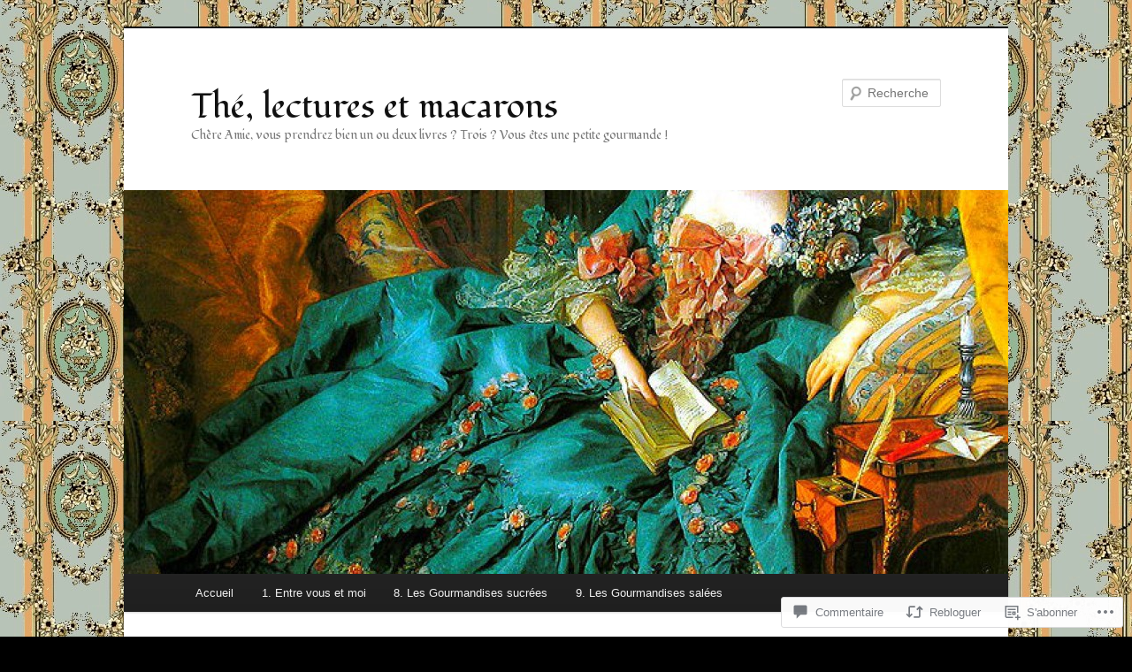

--- FILE ---
content_type: text/html; charset=UTF-8
request_url: https://sylectures.wordpress.com/2021/04/04/espadon-a-la-japonaise/
body_size: 47822
content:
<!DOCTYPE html>
<!--[if IE 6]>
<html id="ie6" lang="fr-FR">
<![endif]-->
<!--[if IE 7]>
<html id="ie7" lang="fr-FR">
<![endif]-->
<!--[if IE 8]>
<html id="ie8" lang="fr-FR">
<![endif]-->
<!--[if !(IE 6) & !(IE 7) & !(IE 8)]><!-->
<html lang="fr-FR">
<!--<![endif]-->
<head>
<meta charset="UTF-8" />
<meta name="viewport" content="width=device-width" />
<title>
Espadon à la japonaise | Thé, lectures et macarons	</title>
<link rel="profile" href="https://gmpg.org/xfn/11" />
<link rel="stylesheet" type="text/css" media="all" href="https://s0.wp.com/wp-content/themes/pub/twentyeleven/style.css?m=1741693348i&amp;ver=20190507" />
<link rel="pingback" href="https://sylectures.wordpress.com/xmlrpc.php">
<!--[if lt IE 9]>
<script src="https://s0.wp.com/wp-content/themes/pub/twentyeleven/js/html5.js?m=1394055389i&amp;ver=3.7.0" type="text/javascript"></script>
<![endif]-->
<script type="text/javascript">
  WebFontConfig = {"google":{"families":["Fondamento:r:latin,latin-ext"]},"api_url":"https:\/\/fonts-api.wp.com\/css"};
  (function() {
    var wf = document.createElement('script');
    wf.src = '/wp-content/plugins/custom-fonts/js/webfont.js';
    wf.type = 'text/javascript';
    wf.async = 'true';
    var s = document.getElementsByTagName('script')[0];
    s.parentNode.insertBefore(wf, s);
	})();
</script><style id="jetpack-custom-fonts-css">.wf-active #site-title{font-family:"Fondamento",cursive;font-style:normal;font-weight:400}.wf-active #site-title a{font-size:39px;font-weight:400;font-style:normal}@media print{.wf-active #site-title a{font-size:27.3pt;font-style:normal;font-weight:400}}.wf-active h1, .wf-active h2, .wf-active h3, .wf-active h4, .wf-active h5, .wf-active h6{font-family:"Fondamento",cursive;font-size:130%;font-style:normal;font-weight:400}.wf-active .page-title{font-size:13px;font-weight:400;font-style:normal}.wf-active .entry-title{font-size:33.8px;font-weight:400;font-style:normal}.wf-active .comment-content h1, .wf-active .comment-content h2, .wf-active .entry-content h1, .wf-active .entry-content h2{font-weight:400;font-style:normal}.wf-active .comment-content h3, .wf-active .entry-content h3{font-size:13px;font-style:normal;font-weight:400}.wf-active #author-description h2{font-size:19.5px;font-weight:400;font-style:normal}.wf-active .singular .entry-title{font-size:46.8px;font-weight:400;font-style:normal}.wf-active .error404 .widgettitle{font-size:13px;font-style:normal;font-weight:400}.wf-active h1.showcase-heading{font-size:13px;font-weight:400;font-style:normal}.wf-active section.recent-posts .other-recent-posts .entry-title{font-size:22.1px;font-style:normal;font-weight:400}.wf-active .widget-title{font-size:13px;font-weight:400;font-style:normal}.wf-active .widget_twentyeleven_ephemera .widget-entry-title{font-size:19.5px;font-weight:400;font-style:normal}.wf-active #comments-title{font-size:13px;font-weight:400;font-style:normal}.wf-active #reply-title{font-size:31.2px;font-weight:400;font-style:normal}@media print{.wf-active .entry-title, .wf-active .singular .entry-title{font-size:27.3pt;font-style:normal;font-weight:400}}</style>
<meta name='robots' content='max-image-preview:large' />
<link rel='dns-prefetch' href='//s0.wp.com' />
<link rel='dns-prefetch' href='//widgets.wp.com' />
<link rel="alternate" type="application/rss+xml" title="Thé, lectures et macarons &raquo; Flux" href="https://sylectures.wordpress.com/feed/" />
<link rel="alternate" type="application/rss+xml" title="Thé, lectures et macarons &raquo; Flux des commentaires" href="https://sylectures.wordpress.com/comments/feed/" />
<link rel="alternate" type="application/rss+xml" title="Thé, lectures et macarons &raquo; Espadon à la&nbsp;japonaise Flux des commentaires" href="https://sylectures.wordpress.com/2021/04/04/espadon-a-la-japonaise/feed/" />
	<script type="text/javascript">
		/* <![CDATA[ */
		function addLoadEvent(func) {
			var oldonload = window.onload;
			if (typeof window.onload != 'function') {
				window.onload = func;
			} else {
				window.onload = function () {
					oldonload();
					func();
				}
			}
		}
		/* ]]> */
	</script>
	<link crossorigin='anonymous' rel='stylesheet' id='all-css-0-1' href='/_static/??-eJxtzEkKgDAQRNELGZs4EDfiWUJsxMzYHby+RARB3BQ8KD6cWZgUGSNDKCL7su2RwCJnbdxjCCnVWYtHggO9ZlxFTsQftYaogf+k3x2+4Vv1voRZqrHvpkHJwV5glDTa&cssminify=yes' type='text/css' media='all' />
<style id='wp-emoji-styles-inline-css'>

	img.wp-smiley, img.emoji {
		display: inline !important;
		border: none !important;
		box-shadow: none !important;
		height: 1em !important;
		width: 1em !important;
		margin: 0 0.07em !important;
		vertical-align: -0.1em !important;
		background: none !important;
		padding: 0 !important;
	}
/*# sourceURL=wp-emoji-styles-inline-css */
</style>
<link crossorigin='anonymous' rel='stylesheet' id='all-css-2-1' href='/wp-content/plugins/gutenberg-core/v22.4.2/build/styles/block-library/style.min.css?m=1769608164i&cssminify=yes' type='text/css' media='all' />
<style id='wp-block-library-inline-css'>
.has-text-align-justify {
	text-align:justify;
}
.has-text-align-justify{text-align:justify;}

/*# sourceURL=wp-block-library-inline-css */
</style>
<style id='classic-theme-styles-inline-css'>
.wp-block-button__link{background-color:#32373c;border-radius:9999px;box-shadow:none;color:#fff;font-size:1.125em;padding:calc(.667em + 2px) calc(1.333em + 2px);text-decoration:none}.wp-block-file__button{background:#32373c;color:#fff}.wp-block-accordion-heading{margin:0}.wp-block-accordion-heading__toggle{background-color:inherit!important;color:inherit!important}.wp-block-accordion-heading__toggle:not(:focus-visible){outline:none}.wp-block-accordion-heading__toggle:focus,.wp-block-accordion-heading__toggle:hover{background-color:inherit!important;border:none;box-shadow:none;color:inherit;padding:var(--wp--preset--spacing--20,1em) 0;text-decoration:none}.wp-block-accordion-heading__toggle:focus-visible{outline:auto;outline-offset:0}
/*# sourceURL=/wp-content/plugins/gutenberg-core/v22.4.2/build/styles/block-library/classic.min.css */
</style>
<style id='global-styles-inline-css'>
:root{--wp--preset--aspect-ratio--square: 1;--wp--preset--aspect-ratio--4-3: 4/3;--wp--preset--aspect-ratio--3-4: 3/4;--wp--preset--aspect-ratio--3-2: 3/2;--wp--preset--aspect-ratio--2-3: 2/3;--wp--preset--aspect-ratio--16-9: 16/9;--wp--preset--aspect-ratio--9-16: 9/16;--wp--preset--color--black: #000;--wp--preset--color--cyan-bluish-gray: #abb8c3;--wp--preset--color--white: #fff;--wp--preset--color--pale-pink: #f78da7;--wp--preset--color--vivid-red: #cf2e2e;--wp--preset--color--luminous-vivid-orange: #ff6900;--wp--preset--color--luminous-vivid-amber: #fcb900;--wp--preset--color--light-green-cyan: #7bdcb5;--wp--preset--color--vivid-green-cyan: #00d084;--wp--preset--color--pale-cyan-blue: #8ed1fc;--wp--preset--color--vivid-cyan-blue: #0693e3;--wp--preset--color--vivid-purple: #9b51e0;--wp--preset--color--blue: #1982d1;--wp--preset--color--dark-gray: #373737;--wp--preset--color--medium-gray: #666;--wp--preset--color--light-gray: #e2e2e2;--wp--preset--gradient--vivid-cyan-blue-to-vivid-purple: linear-gradient(135deg,rgb(6,147,227) 0%,rgb(155,81,224) 100%);--wp--preset--gradient--light-green-cyan-to-vivid-green-cyan: linear-gradient(135deg,rgb(122,220,180) 0%,rgb(0,208,130) 100%);--wp--preset--gradient--luminous-vivid-amber-to-luminous-vivid-orange: linear-gradient(135deg,rgb(252,185,0) 0%,rgb(255,105,0) 100%);--wp--preset--gradient--luminous-vivid-orange-to-vivid-red: linear-gradient(135deg,rgb(255,105,0) 0%,rgb(207,46,46) 100%);--wp--preset--gradient--very-light-gray-to-cyan-bluish-gray: linear-gradient(135deg,rgb(238,238,238) 0%,rgb(169,184,195) 100%);--wp--preset--gradient--cool-to-warm-spectrum: linear-gradient(135deg,rgb(74,234,220) 0%,rgb(151,120,209) 20%,rgb(207,42,186) 40%,rgb(238,44,130) 60%,rgb(251,105,98) 80%,rgb(254,248,76) 100%);--wp--preset--gradient--blush-light-purple: linear-gradient(135deg,rgb(255,206,236) 0%,rgb(152,150,240) 100%);--wp--preset--gradient--blush-bordeaux: linear-gradient(135deg,rgb(254,205,165) 0%,rgb(254,45,45) 50%,rgb(107,0,62) 100%);--wp--preset--gradient--luminous-dusk: linear-gradient(135deg,rgb(255,203,112) 0%,rgb(199,81,192) 50%,rgb(65,88,208) 100%);--wp--preset--gradient--pale-ocean: linear-gradient(135deg,rgb(255,245,203) 0%,rgb(182,227,212) 50%,rgb(51,167,181) 100%);--wp--preset--gradient--electric-grass: linear-gradient(135deg,rgb(202,248,128) 0%,rgb(113,206,126) 100%);--wp--preset--gradient--midnight: linear-gradient(135deg,rgb(2,3,129) 0%,rgb(40,116,252) 100%);--wp--preset--font-size--small: 13px;--wp--preset--font-size--medium: 20px;--wp--preset--font-size--large: 36px;--wp--preset--font-size--x-large: 42px;--wp--preset--font-family--albert-sans: 'Albert Sans', sans-serif;--wp--preset--font-family--alegreya: Alegreya, serif;--wp--preset--font-family--arvo: Arvo, serif;--wp--preset--font-family--bodoni-moda: 'Bodoni Moda', serif;--wp--preset--font-family--bricolage-grotesque: 'Bricolage Grotesque', sans-serif;--wp--preset--font-family--cabin: Cabin, sans-serif;--wp--preset--font-family--chivo: Chivo, sans-serif;--wp--preset--font-family--commissioner: Commissioner, sans-serif;--wp--preset--font-family--cormorant: Cormorant, serif;--wp--preset--font-family--courier-prime: 'Courier Prime', monospace;--wp--preset--font-family--crimson-pro: 'Crimson Pro', serif;--wp--preset--font-family--dm-mono: 'DM Mono', monospace;--wp--preset--font-family--dm-sans: 'DM Sans', sans-serif;--wp--preset--font-family--dm-serif-display: 'DM Serif Display', serif;--wp--preset--font-family--domine: Domine, serif;--wp--preset--font-family--eb-garamond: 'EB Garamond', serif;--wp--preset--font-family--epilogue: Epilogue, sans-serif;--wp--preset--font-family--fahkwang: Fahkwang, sans-serif;--wp--preset--font-family--figtree: Figtree, sans-serif;--wp--preset--font-family--fira-sans: 'Fira Sans', sans-serif;--wp--preset--font-family--fjalla-one: 'Fjalla One', sans-serif;--wp--preset--font-family--fraunces: Fraunces, serif;--wp--preset--font-family--gabarito: Gabarito, system-ui;--wp--preset--font-family--ibm-plex-mono: 'IBM Plex Mono', monospace;--wp--preset--font-family--ibm-plex-sans: 'IBM Plex Sans', sans-serif;--wp--preset--font-family--ibarra-real-nova: 'Ibarra Real Nova', serif;--wp--preset--font-family--instrument-serif: 'Instrument Serif', serif;--wp--preset--font-family--inter: Inter, sans-serif;--wp--preset--font-family--josefin-sans: 'Josefin Sans', sans-serif;--wp--preset--font-family--jost: Jost, sans-serif;--wp--preset--font-family--libre-baskerville: 'Libre Baskerville', serif;--wp--preset--font-family--libre-franklin: 'Libre Franklin', sans-serif;--wp--preset--font-family--literata: Literata, serif;--wp--preset--font-family--lora: Lora, serif;--wp--preset--font-family--merriweather: Merriweather, serif;--wp--preset--font-family--montserrat: Montserrat, sans-serif;--wp--preset--font-family--newsreader: Newsreader, serif;--wp--preset--font-family--noto-sans-mono: 'Noto Sans Mono', sans-serif;--wp--preset--font-family--nunito: Nunito, sans-serif;--wp--preset--font-family--open-sans: 'Open Sans', sans-serif;--wp--preset--font-family--overpass: Overpass, sans-serif;--wp--preset--font-family--pt-serif: 'PT Serif', serif;--wp--preset--font-family--petrona: Petrona, serif;--wp--preset--font-family--piazzolla: Piazzolla, serif;--wp--preset--font-family--playfair-display: 'Playfair Display', serif;--wp--preset--font-family--plus-jakarta-sans: 'Plus Jakarta Sans', sans-serif;--wp--preset--font-family--poppins: Poppins, sans-serif;--wp--preset--font-family--raleway: Raleway, sans-serif;--wp--preset--font-family--roboto: Roboto, sans-serif;--wp--preset--font-family--roboto-slab: 'Roboto Slab', serif;--wp--preset--font-family--rubik: Rubik, sans-serif;--wp--preset--font-family--rufina: Rufina, serif;--wp--preset--font-family--sora: Sora, sans-serif;--wp--preset--font-family--source-sans-3: 'Source Sans 3', sans-serif;--wp--preset--font-family--source-serif-4: 'Source Serif 4', serif;--wp--preset--font-family--space-mono: 'Space Mono', monospace;--wp--preset--font-family--syne: Syne, sans-serif;--wp--preset--font-family--texturina: Texturina, serif;--wp--preset--font-family--urbanist: Urbanist, sans-serif;--wp--preset--font-family--work-sans: 'Work Sans', sans-serif;--wp--preset--spacing--20: 0.44rem;--wp--preset--spacing--30: 0.67rem;--wp--preset--spacing--40: 1rem;--wp--preset--spacing--50: 1.5rem;--wp--preset--spacing--60: 2.25rem;--wp--preset--spacing--70: 3.38rem;--wp--preset--spacing--80: 5.06rem;--wp--preset--shadow--natural: 6px 6px 9px rgba(0, 0, 0, 0.2);--wp--preset--shadow--deep: 12px 12px 50px rgba(0, 0, 0, 0.4);--wp--preset--shadow--sharp: 6px 6px 0px rgba(0, 0, 0, 0.2);--wp--preset--shadow--outlined: 6px 6px 0px -3px rgb(255, 255, 255), 6px 6px rgb(0, 0, 0);--wp--preset--shadow--crisp: 6px 6px 0px rgb(0, 0, 0);}:where(body) { margin: 0; }:where(.is-layout-flex){gap: 0.5em;}:where(.is-layout-grid){gap: 0.5em;}body .is-layout-flex{display: flex;}.is-layout-flex{flex-wrap: wrap;align-items: center;}.is-layout-flex > :is(*, div){margin: 0;}body .is-layout-grid{display: grid;}.is-layout-grid > :is(*, div){margin: 0;}body{padding-top: 0px;padding-right: 0px;padding-bottom: 0px;padding-left: 0px;}:root :where(.wp-element-button, .wp-block-button__link){background-color: #32373c;border-width: 0;color: #fff;font-family: inherit;font-size: inherit;font-style: inherit;font-weight: inherit;letter-spacing: inherit;line-height: inherit;padding-top: calc(0.667em + 2px);padding-right: calc(1.333em + 2px);padding-bottom: calc(0.667em + 2px);padding-left: calc(1.333em + 2px);text-decoration: none;text-transform: inherit;}.has-black-color{color: var(--wp--preset--color--black) !important;}.has-cyan-bluish-gray-color{color: var(--wp--preset--color--cyan-bluish-gray) !important;}.has-white-color{color: var(--wp--preset--color--white) !important;}.has-pale-pink-color{color: var(--wp--preset--color--pale-pink) !important;}.has-vivid-red-color{color: var(--wp--preset--color--vivid-red) !important;}.has-luminous-vivid-orange-color{color: var(--wp--preset--color--luminous-vivid-orange) !important;}.has-luminous-vivid-amber-color{color: var(--wp--preset--color--luminous-vivid-amber) !important;}.has-light-green-cyan-color{color: var(--wp--preset--color--light-green-cyan) !important;}.has-vivid-green-cyan-color{color: var(--wp--preset--color--vivid-green-cyan) !important;}.has-pale-cyan-blue-color{color: var(--wp--preset--color--pale-cyan-blue) !important;}.has-vivid-cyan-blue-color{color: var(--wp--preset--color--vivid-cyan-blue) !important;}.has-vivid-purple-color{color: var(--wp--preset--color--vivid-purple) !important;}.has-blue-color{color: var(--wp--preset--color--blue) !important;}.has-dark-gray-color{color: var(--wp--preset--color--dark-gray) !important;}.has-medium-gray-color{color: var(--wp--preset--color--medium-gray) !important;}.has-light-gray-color{color: var(--wp--preset--color--light-gray) !important;}.has-black-background-color{background-color: var(--wp--preset--color--black) !important;}.has-cyan-bluish-gray-background-color{background-color: var(--wp--preset--color--cyan-bluish-gray) !important;}.has-white-background-color{background-color: var(--wp--preset--color--white) !important;}.has-pale-pink-background-color{background-color: var(--wp--preset--color--pale-pink) !important;}.has-vivid-red-background-color{background-color: var(--wp--preset--color--vivid-red) !important;}.has-luminous-vivid-orange-background-color{background-color: var(--wp--preset--color--luminous-vivid-orange) !important;}.has-luminous-vivid-amber-background-color{background-color: var(--wp--preset--color--luminous-vivid-amber) !important;}.has-light-green-cyan-background-color{background-color: var(--wp--preset--color--light-green-cyan) !important;}.has-vivid-green-cyan-background-color{background-color: var(--wp--preset--color--vivid-green-cyan) !important;}.has-pale-cyan-blue-background-color{background-color: var(--wp--preset--color--pale-cyan-blue) !important;}.has-vivid-cyan-blue-background-color{background-color: var(--wp--preset--color--vivid-cyan-blue) !important;}.has-vivid-purple-background-color{background-color: var(--wp--preset--color--vivid-purple) !important;}.has-blue-background-color{background-color: var(--wp--preset--color--blue) !important;}.has-dark-gray-background-color{background-color: var(--wp--preset--color--dark-gray) !important;}.has-medium-gray-background-color{background-color: var(--wp--preset--color--medium-gray) !important;}.has-light-gray-background-color{background-color: var(--wp--preset--color--light-gray) !important;}.has-black-border-color{border-color: var(--wp--preset--color--black) !important;}.has-cyan-bluish-gray-border-color{border-color: var(--wp--preset--color--cyan-bluish-gray) !important;}.has-white-border-color{border-color: var(--wp--preset--color--white) !important;}.has-pale-pink-border-color{border-color: var(--wp--preset--color--pale-pink) !important;}.has-vivid-red-border-color{border-color: var(--wp--preset--color--vivid-red) !important;}.has-luminous-vivid-orange-border-color{border-color: var(--wp--preset--color--luminous-vivid-orange) !important;}.has-luminous-vivid-amber-border-color{border-color: var(--wp--preset--color--luminous-vivid-amber) !important;}.has-light-green-cyan-border-color{border-color: var(--wp--preset--color--light-green-cyan) !important;}.has-vivid-green-cyan-border-color{border-color: var(--wp--preset--color--vivid-green-cyan) !important;}.has-pale-cyan-blue-border-color{border-color: var(--wp--preset--color--pale-cyan-blue) !important;}.has-vivid-cyan-blue-border-color{border-color: var(--wp--preset--color--vivid-cyan-blue) !important;}.has-vivid-purple-border-color{border-color: var(--wp--preset--color--vivid-purple) !important;}.has-blue-border-color{border-color: var(--wp--preset--color--blue) !important;}.has-dark-gray-border-color{border-color: var(--wp--preset--color--dark-gray) !important;}.has-medium-gray-border-color{border-color: var(--wp--preset--color--medium-gray) !important;}.has-light-gray-border-color{border-color: var(--wp--preset--color--light-gray) !important;}.has-vivid-cyan-blue-to-vivid-purple-gradient-background{background: var(--wp--preset--gradient--vivid-cyan-blue-to-vivid-purple) !important;}.has-light-green-cyan-to-vivid-green-cyan-gradient-background{background: var(--wp--preset--gradient--light-green-cyan-to-vivid-green-cyan) !important;}.has-luminous-vivid-amber-to-luminous-vivid-orange-gradient-background{background: var(--wp--preset--gradient--luminous-vivid-amber-to-luminous-vivid-orange) !important;}.has-luminous-vivid-orange-to-vivid-red-gradient-background{background: var(--wp--preset--gradient--luminous-vivid-orange-to-vivid-red) !important;}.has-very-light-gray-to-cyan-bluish-gray-gradient-background{background: var(--wp--preset--gradient--very-light-gray-to-cyan-bluish-gray) !important;}.has-cool-to-warm-spectrum-gradient-background{background: var(--wp--preset--gradient--cool-to-warm-spectrum) !important;}.has-blush-light-purple-gradient-background{background: var(--wp--preset--gradient--blush-light-purple) !important;}.has-blush-bordeaux-gradient-background{background: var(--wp--preset--gradient--blush-bordeaux) !important;}.has-luminous-dusk-gradient-background{background: var(--wp--preset--gradient--luminous-dusk) !important;}.has-pale-ocean-gradient-background{background: var(--wp--preset--gradient--pale-ocean) !important;}.has-electric-grass-gradient-background{background: var(--wp--preset--gradient--electric-grass) !important;}.has-midnight-gradient-background{background: var(--wp--preset--gradient--midnight) !important;}.has-small-font-size{font-size: var(--wp--preset--font-size--small) !important;}.has-medium-font-size{font-size: var(--wp--preset--font-size--medium) !important;}.has-large-font-size{font-size: var(--wp--preset--font-size--large) !important;}.has-x-large-font-size{font-size: var(--wp--preset--font-size--x-large) !important;}.has-albert-sans-font-family{font-family: var(--wp--preset--font-family--albert-sans) !important;}.has-alegreya-font-family{font-family: var(--wp--preset--font-family--alegreya) !important;}.has-arvo-font-family{font-family: var(--wp--preset--font-family--arvo) !important;}.has-bodoni-moda-font-family{font-family: var(--wp--preset--font-family--bodoni-moda) !important;}.has-bricolage-grotesque-font-family{font-family: var(--wp--preset--font-family--bricolage-grotesque) !important;}.has-cabin-font-family{font-family: var(--wp--preset--font-family--cabin) !important;}.has-chivo-font-family{font-family: var(--wp--preset--font-family--chivo) !important;}.has-commissioner-font-family{font-family: var(--wp--preset--font-family--commissioner) !important;}.has-cormorant-font-family{font-family: var(--wp--preset--font-family--cormorant) !important;}.has-courier-prime-font-family{font-family: var(--wp--preset--font-family--courier-prime) !important;}.has-crimson-pro-font-family{font-family: var(--wp--preset--font-family--crimson-pro) !important;}.has-dm-mono-font-family{font-family: var(--wp--preset--font-family--dm-mono) !important;}.has-dm-sans-font-family{font-family: var(--wp--preset--font-family--dm-sans) !important;}.has-dm-serif-display-font-family{font-family: var(--wp--preset--font-family--dm-serif-display) !important;}.has-domine-font-family{font-family: var(--wp--preset--font-family--domine) !important;}.has-eb-garamond-font-family{font-family: var(--wp--preset--font-family--eb-garamond) !important;}.has-epilogue-font-family{font-family: var(--wp--preset--font-family--epilogue) !important;}.has-fahkwang-font-family{font-family: var(--wp--preset--font-family--fahkwang) !important;}.has-figtree-font-family{font-family: var(--wp--preset--font-family--figtree) !important;}.has-fira-sans-font-family{font-family: var(--wp--preset--font-family--fira-sans) !important;}.has-fjalla-one-font-family{font-family: var(--wp--preset--font-family--fjalla-one) !important;}.has-fraunces-font-family{font-family: var(--wp--preset--font-family--fraunces) !important;}.has-gabarito-font-family{font-family: var(--wp--preset--font-family--gabarito) !important;}.has-ibm-plex-mono-font-family{font-family: var(--wp--preset--font-family--ibm-plex-mono) !important;}.has-ibm-plex-sans-font-family{font-family: var(--wp--preset--font-family--ibm-plex-sans) !important;}.has-ibarra-real-nova-font-family{font-family: var(--wp--preset--font-family--ibarra-real-nova) !important;}.has-instrument-serif-font-family{font-family: var(--wp--preset--font-family--instrument-serif) !important;}.has-inter-font-family{font-family: var(--wp--preset--font-family--inter) !important;}.has-josefin-sans-font-family{font-family: var(--wp--preset--font-family--josefin-sans) !important;}.has-jost-font-family{font-family: var(--wp--preset--font-family--jost) !important;}.has-libre-baskerville-font-family{font-family: var(--wp--preset--font-family--libre-baskerville) !important;}.has-libre-franklin-font-family{font-family: var(--wp--preset--font-family--libre-franklin) !important;}.has-literata-font-family{font-family: var(--wp--preset--font-family--literata) !important;}.has-lora-font-family{font-family: var(--wp--preset--font-family--lora) !important;}.has-merriweather-font-family{font-family: var(--wp--preset--font-family--merriweather) !important;}.has-montserrat-font-family{font-family: var(--wp--preset--font-family--montserrat) !important;}.has-newsreader-font-family{font-family: var(--wp--preset--font-family--newsreader) !important;}.has-noto-sans-mono-font-family{font-family: var(--wp--preset--font-family--noto-sans-mono) !important;}.has-nunito-font-family{font-family: var(--wp--preset--font-family--nunito) !important;}.has-open-sans-font-family{font-family: var(--wp--preset--font-family--open-sans) !important;}.has-overpass-font-family{font-family: var(--wp--preset--font-family--overpass) !important;}.has-pt-serif-font-family{font-family: var(--wp--preset--font-family--pt-serif) !important;}.has-petrona-font-family{font-family: var(--wp--preset--font-family--petrona) !important;}.has-piazzolla-font-family{font-family: var(--wp--preset--font-family--piazzolla) !important;}.has-playfair-display-font-family{font-family: var(--wp--preset--font-family--playfair-display) !important;}.has-plus-jakarta-sans-font-family{font-family: var(--wp--preset--font-family--plus-jakarta-sans) !important;}.has-poppins-font-family{font-family: var(--wp--preset--font-family--poppins) !important;}.has-raleway-font-family{font-family: var(--wp--preset--font-family--raleway) !important;}.has-roboto-font-family{font-family: var(--wp--preset--font-family--roboto) !important;}.has-roboto-slab-font-family{font-family: var(--wp--preset--font-family--roboto-slab) !important;}.has-rubik-font-family{font-family: var(--wp--preset--font-family--rubik) !important;}.has-rufina-font-family{font-family: var(--wp--preset--font-family--rufina) !important;}.has-sora-font-family{font-family: var(--wp--preset--font-family--sora) !important;}.has-source-sans-3-font-family{font-family: var(--wp--preset--font-family--source-sans-3) !important;}.has-source-serif-4-font-family{font-family: var(--wp--preset--font-family--source-serif-4) !important;}.has-space-mono-font-family{font-family: var(--wp--preset--font-family--space-mono) !important;}.has-syne-font-family{font-family: var(--wp--preset--font-family--syne) !important;}.has-texturina-font-family{font-family: var(--wp--preset--font-family--texturina) !important;}.has-urbanist-font-family{font-family: var(--wp--preset--font-family--urbanist) !important;}.has-work-sans-font-family{font-family: var(--wp--preset--font-family--work-sans) !important;}
/*# sourceURL=global-styles-inline-css */
</style>

<link crossorigin='anonymous' rel='stylesheet' id='all-css-4-1' href='/_static/??-eJx9j9sOwjAIhl/[base64]&cssminify=yes' type='text/css' media='all' />
<link rel='stylesheet' id='verbum-gutenberg-css-css' href='https://widgets.wp.com/verbum-block-editor/block-editor.css?ver=1738686361' media='all' />
<link crossorigin='anonymous' rel='stylesheet' id='all-css-6-1' href='/_static/??-eJyNjsEOwjAMQ3+IEjYxBAfEt2xVVgptUi0p1f6ecAMhIW625WcZWnGeSZEU9IoZBUqdQJsFKyZ8IMGU2N9l60U28EdddE3oWvGcv5hcXUk1RBJY0HaDyQDWerO/oIDs7M2okenDuDmNcXmhl3zuDn1/3J923XB7Ar5NU8s=&cssminify=yes' type='text/css' media='all' />
<style id='jetpack-global-styles-frontend-style-inline-css'>
:root { --font-headings: unset; --font-base: unset; --font-headings-default: -apple-system,BlinkMacSystemFont,"Segoe UI",Roboto,Oxygen-Sans,Ubuntu,Cantarell,"Helvetica Neue",sans-serif; --font-base-default: -apple-system,BlinkMacSystemFont,"Segoe UI",Roboto,Oxygen-Sans,Ubuntu,Cantarell,"Helvetica Neue",sans-serif;}
/*# sourceURL=jetpack-global-styles-frontend-style-inline-css */
</style>
<link crossorigin='anonymous' rel='stylesheet' id='all-css-8-1' href='/_static/??-eJyNjcEKwjAQRH/IuFRT6kX8FNkmS5K6yQY3Qfx7bfEiXrwM82B4A49qnJRGpUHupnIPqSgs1Cq624chi6zhO5OCRryTR++fW00l7J3qDv43XVNxoOISsmEJol/wY2uR8vs3WggsM/I6uOTzMI3Hw8lOg11eUT1JKA==&cssminify=yes' type='text/css' media='all' />
<script type="text/javascript" id="jetpack_related-posts-js-extra">
/* <![CDATA[ */
var related_posts_js_options = {"post_heading":"h4"};
//# sourceURL=jetpack_related-posts-js-extra
/* ]]> */
</script>
<script type="text/javascript" id="wpcom-actionbar-placeholder-js-extra">
/* <![CDATA[ */
var actionbardata = {"siteID":"39854218","postID":"35473","siteURL":"https://sylectures.wordpress.com","xhrURL":"https://sylectures.wordpress.com/wp-admin/admin-ajax.php","nonce":"53f8383641","isLoggedIn":"","statusMessage":"","subsEmailDefault":"instantly","proxyScriptUrl":"https://s0.wp.com/wp-content/js/wpcom-proxy-request.js?m=1513050504i&amp;ver=20211021","shortlink":"https://wp.me/p2HdTY-9e9","i18n":{"followedText":"Les nouvelles publications de ce site appara\u00eetront d\u00e9sormais dans votre \u003Ca href=\"https://wordpress.com/reader\"\u003ELecteur\u003C/a\u003E","foldBar":"R\u00e9duire cette barre","unfoldBar":"Agrandir cette barre","shortLinkCopied":"Lien court copi\u00e9 dans le presse-papier"}};
//# sourceURL=wpcom-actionbar-placeholder-js-extra
/* ]]> */
</script>
<script type="text/javascript" id="jetpack-mu-wpcom-settings-js-before">
/* <![CDATA[ */
var JETPACK_MU_WPCOM_SETTINGS = {"assetsUrl":"https://s0.wp.com/wp-content/mu-plugins/jetpack-mu-wpcom-plugin/moon/jetpack_vendor/automattic/jetpack-mu-wpcom/src/build/"};
//# sourceURL=jetpack-mu-wpcom-settings-js-before
/* ]]> */
</script>
<script crossorigin='anonymous' type='text/javascript'  src='/_static/??/wp-content/mu-plugins/jetpack-plugin/moon/_inc/build/related-posts/related-posts.min.js,/wp-content/js/rlt-proxy.js?m=1755006225j'></script>
<script type="text/javascript" id="rlt-proxy-js-after">
/* <![CDATA[ */
	rltInitialize( {"token":null,"iframeOrigins":["https:\/\/widgets.wp.com"]} );
//# sourceURL=rlt-proxy-js-after
/* ]]> */
</script>
<link rel="EditURI" type="application/rsd+xml" title="RSD" href="https://sylectures.wordpress.com/xmlrpc.php?rsd" />
<meta name="generator" content="WordPress.com" />
<link rel="canonical" href="https://sylectures.wordpress.com/2021/04/04/espadon-a-la-japonaise/" />
<link rel='shortlink' href='https://wp.me/p2HdTY-9e9' />
<link rel="alternate" type="application/json+oembed" href="https://public-api.wordpress.com/oembed/?format=json&amp;url=https%3A%2F%2Fsylectures.wordpress.com%2F2021%2F04%2F04%2Fespadon-a-la-japonaise%2F&amp;for=wpcom-auto-discovery" /><link rel="alternate" type="application/xml+oembed" href="https://public-api.wordpress.com/oembed/?format=xml&amp;url=https%3A%2F%2Fsylectures.wordpress.com%2F2021%2F04%2F04%2Fespadon-a-la-japonaise%2F&amp;for=wpcom-auto-discovery" />
<!-- Jetpack Open Graph Tags -->
<meta property="og:type" content="article" />
<meta property="og:title" content="Espadon à la japonaise" />
<meta property="og:url" content="https://sylectures.wordpress.com/2021/04/04/espadon-a-la-japonaise/" />
<meta property="og:description" content="Joyeuses Pâques ! Tendresse et chocolat&#8230; Avril se passe au Japon avec Lou et Hilde, mais aussi en Belgique avec Anne. Vous trouverez des recettes chez&#8230; Isabelle &#8211; Gâteau petits ni…" />
<meta property="article:published_time" content="2021-04-04T12:12:05+00:00" />
<meta property="article:modified_time" content="2021-04-11T11:27:30+00:00" />
<meta property="og:site_name" content="Thé, lectures et macarons" />
<meta property="og:image" content="https://sylectures.wordpress.com/wp-content/uploads/2012/09/logogourmandisesjapon2.jpg?w=125" />
<meta property="og:image:width" content="163" />
<meta property="og:image:height" content="374" />
<meta property="og:image:alt" content="" />
<meta property="og:locale" content="fr_FR" />
<meta property="fb:app_id" content="249643311490" />
<meta property="article:publisher" content="https://www.facebook.com/WordPresscom" />
<meta name="twitter:text:title" content="Espadon à la&nbsp;japonaise" />
<meta name="twitter:image" content="https://sylectures.wordpress.com/wp-content/uploads/2012/09/logogourmandisesjapon2.jpg?w=144" />
<meta name="twitter:card" content="summary" />

<!-- End Jetpack Open Graph Tags -->
<link rel="shortcut icon" type="image/x-icon" href="https://s0.wp.com/i/favicon.ico?m=1713425267i" sizes="16x16 24x24 32x32 48x48" />
<link rel="icon" type="image/x-icon" href="https://s0.wp.com/i/favicon.ico?m=1713425267i" sizes="16x16 24x24 32x32 48x48" />
<link rel="apple-touch-icon" href="https://s0.wp.com/i/webclip.png?m=1713868326i" />
<link rel='openid.server' href='https://sylectures.wordpress.com/?openidserver=1' />
<link rel='openid.delegate' href='https://sylectures.wordpress.com/' />
<link rel="search" type="application/opensearchdescription+xml" href="https://sylectures.wordpress.com/osd.xml" title="Thé, lectures et macarons" />
<link rel="search" type="application/opensearchdescription+xml" href="https://s1.wp.com/opensearch.xml" title="WordPress.com" />
<meta name="theme-color" content="#000000" />
	<style>
		/* Link color */
		a,
		#site-title a:focus,
		#site-title a:hover,
		#site-title a:active,
		.entry-title a:hover,
		.entry-title a:focus,
		.entry-title a:active,
		.widget_twentyeleven_ephemera .comments-link a:hover,
		section.recent-posts .other-recent-posts a[rel="bookmark"]:hover,
		section.recent-posts .other-recent-posts .comments-link a:hover,
		.format-image footer.entry-meta a:hover,
		#site-generator a:hover {
			color: #547a86;
		}
		section.recent-posts .other-recent-posts .comments-link a:hover {
			border-color: #547a86;
		}
		article.feature-image.small .entry-summary p a:hover,
		.entry-header .comments-link a:hover,
		.entry-header .comments-link a:focus,
		.entry-header .comments-link a:active,
		.feature-slider a.active {
			background-color: #547a86;
		}
	</style>
	<meta name="description" content="Joyeuses Pâques ! Tendresse et chocolat... Avril se passe au Japon avec Lou et Hilde, mais aussi en Belgique avec Anne. Vous trouverez des recettes chez... Isabelle - Gâteau petits nids au mascarpone (Pâques) Rosa - Torradetes de Santa Teresa (Pâques) Eimelle - Gâteau au chocolat et au speculoos (Pâques) Hilde - Onigirazu (Japon) Sandrion&hellip;" />
<style type="text/css" id="custom-background-css">
body.custom-background { background-color: #000000; background-image: url("https://sylectures.wordpress.com/wp-content/uploads/2018/01/papier-peint-01-17.jpg"); background-position: left top; background-size: auto; background-repeat: repeat; background-attachment: scroll; }
</style>
	<style type="text/css" id="custom-colors-css">#access {
	background-image: -webkit-linear-gradient( rgba(0,0,0,0), rgba(0,0,0,0.08) );
	background-image: -moz-linear-gradient( rgba(0,0,0,0), rgba(0,0,0,0.08) );
	background-image: linear-gradient( rgba(0,0,0,0), rgba(0,0,0,0.08) );
	box-shadow: rgba(0, 0, 0, 0.2) 0px 1px 2px;
}
#branding .only-search #s { border-color: #000;}
#branding .only-search #s { border-color: rgba( 0, 0, 0, 0.2 );}
#site-generator { border-color: #000;}
#site-generator { border-color: rgba( 0, 0, 0, 0.1 );}
#branding .only-search #s { background-color: #fff;}
#branding .only-search #s { background-color: rgba( 255, 255, 255, 0.4 );}
#branding .only-search #s:focus { background-color: #fff;}
#branding .only-search #s:focus { background-color: rgba( 255, 255, 255, 0.9 );}
#access a { color: #EEEEEE;}
#access li:hover > a, #access a:focus { color: #E0E0E0;}
#branding .only-search #s { color: #E0E0E0;}
body { background-color: #000000;}
#site-generator { background-color: #000000;}
#site-generator { background-color: rgba( 0, 0, 0, 0.1 );}
#branding { border-color: #000000;}
#access { background-color: #222222;}
#access li:hover > a, #access a:focus { background: #066769;}
.entry-title, .entry-title a, .singular .entry-title { color: #0A8C8E;}
.entry-title a:hover, .entry-title a:focus { color: #065D5F;}
a, #site-title a:focus, #site-title a:hover, #site-title a:active, .entry-title a:active, .widget_twentyeleven_ephemera .comments-link a:hover, section.recent-posts .other-recent-posts a[rel="bookmark"]:hover, section.recent-posts .other-recent-posts .comments-link a:hover, .format-image footer.entry-meta a:hover, #site-generator a:hover { color: #067B7D;}
section.recent-posts .other-recent-posts .comments-link a:hover { border-color: #0a8c8e;}
article.feature-image.small .entry-summary p a:hover, .entry-header .comments-link a:hover, .entry-header .comments-link a:focus, .entry-header .comments-link a:active, .feature-slider a.active { background-color: #0a8c8e;}
</style>
<link crossorigin='anonymous' rel='stylesheet' id='all-css-0-3' href='/_static/??-eJyNjMEKgzAQBX9Ifdha9CJ+StF1KdFkN7gJ+X0RbM89zjAMSqxJJbEkhFxHnz9ODBunONN+M4Kq4O2EsHil3WDFRT4aMqvw/yHomj0baD40G/tf9BXXcApj27+ej6Hr2247ASkBO20=&cssminify=yes' type='text/css' media='all' />

</head>

<body class="wp-singular post-template-default single single-post postid-35473 single-format-standard custom-background wp-embed-responsive wp-theme-pubtwentyeleven customizer-styles-applied single-author singular two-column right-sidebar jetpack-reblog-enabled custom-colors">
<div class="skip-link"><a class="assistive-text" href="#content">Aller au contenu principal</a></div><div id="page" class="hfeed">
	<header id="branding">
			<hgroup>
				<h1 id="site-title"><span><a href="https://sylectures.wordpress.com/" rel="home">Thé, lectures et macarons</a></span></h1>
				<h2 id="site-description">Chère Amie, vous prendrez bien un ou deux livres ? Trois ? Vous êtes une petite gourmande !</h2>
			</hgroup>

						<a href="https://sylectures.wordpress.com/">
									<img src="https://sylectures.wordpress.com/wp-content/uploads/2016/03/cropped-boucher-portraitdelamarquisedepompadour2-17561.jpg" width="1000" height="434" alt="Thé, lectures et macarons" />
								</a>
			
									<form method="get" id="searchform" action="https://sylectures.wordpress.com/">
		<label for="s" class="assistive-text">Recherche</label>
		<input type="text" class="field" name="s" id="s" placeholder="Recherche" />
		<input type="submit" class="submit" name="submit" id="searchsubmit" value="Recherche" />
	</form>
			
			<nav id="access">
				<h3 class="assistive-text">Menu principal</h3>
				<div class="menu"><ul>
<li ><a href="https://sylectures.wordpress.com/">Accueil </a></li><li class="page_item page-item-2 page_item_has_children"><a href="https://sylectures.wordpress.com/about/">1. Entre vous et&nbsp;moi</a>
<ul class='children'>
	<li class="page_item page-item-7174"><a href="https://sylectures.wordpress.com/about/recits-decousus-dun-naufrage-du-temps/">Récits décousus d&rsquo;un naufragé du&nbsp;temps</a></li>
</ul>
</li>
<li class="page_item page-item-41497"><a href="https://sylectures.wordpress.com/les-gourmandises-sucrees/">8. Les Gourmandises&nbsp;sucrées</a></li>
<li class="page_item page-item-41512"><a href="https://sylectures.wordpress.com/les-gourmandises-salees/">9. Les Gourmandises&nbsp;salées</a></li>
</ul></div>
			</nav><!-- #access -->
	</header><!-- #branding -->


	<div id="main">

		<div id="primary">
			<div id="content" role="main">

				
					<nav id="nav-single">
						<h3 class="assistive-text">Navigation des articles</h3>
						<span class="nav-previous"><a href="https://sylectures.wordpress.com/2021/04/03/ernest-et-celestine-ont-des-poux/" rel="prev"><span class="meta-nav">&larr;</span> Précédent</a></span>
						<span class="nav-next"><a href="https://sylectures.wordpress.com/2021/04/10/ernest-et-celestine-ont-perdu-simeon/" rel="next">Suivant <span class="meta-nav">&rarr;</span></a></span>
					</nav><!-- #nav-single -->

					
<article id="post-35473" class="post-35473 post type-post status-publish format-standard hentry category-024-entre-vous-et-moi">
	<header class="entry-header">
		<h1 class="entry-title">Espadon à la&nbsp;japonaise</h1>

				<div class="entry-meta">
						<span class="sep">Publié le </span><a href="https://sylectures.wordpress.com/2021/04/04/espadon-a-la-japonaise/" title="1402 12" rel="bookmark"><time class="entry-date" datetime="2021-04-04T14:12:05+02:00">4 avril 2021</time></a><span class="by-author"> <span class="sep"> par </span> <span class="author vcard"><a class="url fn n" href="https://sylectures.wordpress.com/author/sylectures/" title="Afficher tous les articles par Syl." rel="author">Syl.</a></span></span>		</div><!-- .entry-meta -->
			</header><!-- .entry-header -->

	<div class="entry-content">
		<p style="text-align:center;"><img data-attachment-id="22920" data-permalink="https://sylectures.wordpress.com/?attachment_id=22920" data-orig-file="https://sylectures.wordpress.com/wp-content/uploads/2012/09/logogourmandisesjapon2.jpg" data-orig-size="238,569" data-comments-opened="1" data-image-meta="{&quot;aperture&quot;:&quot;0&quot;,&quot;credit&quot;:&quot;&quot;,&quot;camera&quot;:&quot;&quot;,&quot;caption&quot;:&quot;&quot;,&quot;created_timestamp&quot;:&quot;0&quot;,&quot;copyright&quot;:&quot;&quot;,&quot;focal_length&quot;:&quot;0&quot;,&quot;iso&quot;:&quot;0&quot;,&quot;shutter_speed&quot;:&quot;0&quot;,&quot;title&quot;:&quot;&quot;,&quot;orientation&quot;:&quot;0&quot;}" data-image-title="logogourmandisesjapon2" data-image-description="" data-image-caption="" data-medium-file="https://sylectures.wordpress.com/wp-content/uploads/2012/09/logogourmandisesjapon2.jpg?w=125" data-large-file="https://sylectures.wordpress.com/wp-content/uploads/2012/09/logogourmandisesjapon2.jpg?w=238" class="alignnone  wp-image-22920 alignleft" src="https://sylectures.wordpress.com/wp-content/uploads/2012/09/logogourmandisesjapon2.jpg?w=163&#038;h=374" alt="" width="163" height="374" /><em>Joyeuses Pâques !</em><br />
<em>Tendresse et chocolat&#8230;</em></p>
<p style="text-align:justify;"><em>Avril se passe au Japon avec Lou et Hilde, mais aussi en Belgique avec Anne.</em><br />
<em>Vous trouverez des recettes chez&#8230;</em></p>
<p><em>Isabelle &#8211; <span style="color:#993300;"><a style="color:#993300;" href="https://ribambelledhistoires.over-blog.com/2021/04/gateaux-de-paques-facon-tiramisu.html">Gâteau petits nids au</a></span> <span style="color:#993300;"><a style="color:#993300;" href="https://ribambelledhistoires.over-blog.com/2021/04/gateaux-de-paques-facon-tiramisu.html">mascarpone</a></span> (Pâques)</em><br />
<em>Rosa &#8211; <span style="color:#993300;"><a style="color:#993300;" href="http://rosaculinaire.canalblog.com/archives/2021/04/04/38900858.html">Torradetes de Santa Teresa</a></span> (Pâques)</em><br />
<em>Eimelle &#8211; <a href="https://toursetculture.com/2021/04/04/recette-de-gateau-chocolat-speculoos/"><span style="color:#993300;">Gâteau au chocolat et au speculoos</span></a> (Pâques)</em><br />
<em>Hilde &#8211; <span style="color:#993300;"><a style="color:#993300;" href="https://lelivroblog.wordpress.com/2021/04/04/onigirazu/">Onigirazu</a></span> (Japon)</em><br />
<em>Sandrion &#8211; <span style="color:#993300;"><a style="color:#993300;" href="https://dautresviesquelamienne.wordpress.com/2021/04/04/nouilles-sautees-au-poulet-et-aux-legumes/">Nouilles asiatiques au poulet et aux légumes</a></span> (Japon)</em><br />
<em>Béa &#8211; <span style="color:#993300;"><a style="color:#993300;" href="https://auxbouquinsgarnis.wordpress.com/2021/04/04/gourmandises-du-dimanche-gozleme-pain-turc-farci-ou-presque/">Gözleme, pain turc farci</a></span></em><br />
<em>L&rsquo;irrégulière &#8211; <span style="color:#993300;"><a style="color:#993300;" href="https://leschroniquesculturelles.com/2021/04/04/linguine-aux-asperges-et-au-saumon-fume/">Linguini aux asperges et au saumon fumé</a></span> (Pâques)<br />
Lydia &#8211; <span style="color:#993300;"><a style="color:#993300;" href="https://promenadesculturelles2.wordpress.com/2021/04/04/un-dimanche-en-cuisine-23/">Cookies aux pépites de chocolat</a><br />
<span style="color:#333333;">Liza &#8211; <span style="color:#993300;"><a style="color:#993300;" href="http://lizathenes.canalblog.com/archives/2021/04/03/38899712.html">Oeufs dur-mayo et asperges</a></span></span></span></em><br />
<em><span style="color:#ffffff;">.</span></em></p>
<p><em><span style="color:#ffffff;">.</span></em></p>
<p><em><img data-attachment-id="35480" data-permalink="https://sylectures.wordpress.com/2021/04/04/espadon-a-la-japonaise/espadonjaponaise-1/" data-orig-file="https://sylectures.wordpress.com/wp-content/uploads/2021/04/espadonjaponaise-1.jpg" data-orig-size="445,573" data-comments-opened="1" data-image-meta="{&quot;aperture&quot;:&quot;0&quot;,&quot;credit&quot;:&quot;&quot;,&quot;camera&quot;:&quot;&quot;,&quot;caption&quot;:&quot;&quot;,&quot;created_timestamp&quot;:&quot;0&quot;,&quot;copyright&quot;:&quot;&quot;,&quot;focal_length&quot;:&quot;0&quot;,&quot;iso&quot;:&quot;0&quot;,&quot;shutter_speed&quot;:&quot;0&quot;,&quot;title&quot;:&quot;&quot;,&quot;orientation&quot;:&quot;0&quot;}" data-image-title="Espadonjaponaise 1" data-image-description="" data-image-caption="" data-medium-file="https://sylectures.wordpress.com/wp-content/uploads/2021/04/espadonjaponaise-1.jpg?w=233" data-large-file="https://sylectures.wordpress.com/wp-content/uploads/2021/04/espadonjaponaise-1.jpg?w=445" class="wp-image-35480 aligncenter" src="https://sylectures.wordpress.com/wp-content/uploads/2021/04/espadonjaponaise-1.jpg?w=296&#038;h=378" alt="" width="296" height="378" /></em></p>
<p><span style="color:#ffffff;">.</span></p>
<p><em><span style="text-decoration:underline;"><img data-attachment-id="35486" data-permalink="https://sylectures.wordpress.com/2021/04/04/espadon-a-la-japonaise/espadonjaponaise-2/" data-orig-file="https://sylectures.wordpress.com/wp-content/uploads/2021/04/espadonjaponaise-2.jpg" data-orig-size="359,478" data-comments-opened="1" data-image-meta="{&quot;aperture&quot;:&quot;0&quot;,&quot;credit&quot;:&quot;&quot;,&quot;camera&quot;:&quot;&quot;,&quot;caption&quot;:&quot;&quot;,&quot;created_timestamp&quot;:&quot;0&quot;,&quot;copyright&quot;:&quot;&quot;,&quot;focal_length&quot;:&quot;0&quot;,&quot;iso&quot;:&quot;0&quot;,&quot;shutter_speed&quot;:&quot;0&quot;,&quot;title&quot;:&quot;&quot;,&quot;orientation&quot;:&quot;0&quot;}" data-image-title="Espadonjaponaise 2" data-image-description="" data-image-caption="" data-medium-file="https://sylectures.wordpress.com/wp-content/uploads/2021/04/espadonjaponaise-2.jpg?w=225" data-large-file="https://sylectures.wordpress.com/wp-content/uploads/2021/04/espadonjaponaise-2.jpg?w=359" class="size-medium wp-image-35486 alignleft" src="https://sylectures.wordpress.com/wp-content/uploads/2021/04/espadonjaponaise-2.jpg?w=225&#038;h=300" alt="" width="225" height="300" srcset="https://sylectures.wordpress.com/wp-content/uploads/2021/04/espadonjaponaise-2.jpg?w=225 225w, https://sylectures.wordpress.com/wp-content/uploads/2021/04/espadonjaponaise-2.jpg?w=113 113w, https://sylectures.wordpress.com/wp-content/uploads/2021/04/espadonjaponaise-2.jpg 359w" sizes="(max-width: 225px) 100vw, 225px" />Ingrédients pour 3 personnes</span> :</em><br />
<em>&#8211; 3 tranches d&rsquo;espadon</em><br />
<em>&#8211; Brins de fenouil</em><br />
<em>&#8211; Matière grasse</em><br />
<em>&#8211; Sel, poivre </em><br />
<em><span style="text-decoration:underline;">Sauce marinade</span> :</em><br />
<em>&#8211; 1 yaourt nature</em><br />
<em>&#8211; 1 citron vert</em><br />
<em>&#8211; 4 cuillères à soupe bombées de graines de sésame torréfiées</em><br />
<em>&#8211; 1 cuillère à soupe de sauce teriyaki</em><br />
<em>&#8211; Gingembre</em><br />
<em>&#8211; Ciboule</em><br />
<em><span style="text-decoration:underline;">Accompagnements</span> :</em><br />
<em>&#8211; Petits légumes pour wok (carotte, soja, feuilles de chou, céleri)<br />
&#8211; Champignons</em><br />
<em>&#8211; Pâtes asiatiques</em></p>
<p style="text-align:justify;"><em><span style="text-decoration:underline;"><img data-attachment-id="35488" data-permalink="https://sylectures.wordpress.com/2021/04/04/espadon-a-la-japonaise/espadonjaponaise-3/" data-orig-file="https://sylectures.wordpress.com/wp-content/uploads/2021/04/espadonjaponaise-3.jpg" data-orig-size="370,493" data-comments-opened="1" data-image-meta="{&quot;aperture&quot;:&quot;0&quot;,&quot;credit&quot;:&quot;&quot;,&quot;camera&quot;:&quot;&quot;,&quot;caption&quot;:&quot;&quot;,&quot;created_timestamp&quot;:&quot;0&quot;,&quot;copyright&quot;:&quot;&quot;,&quot;focal_length&quot;:&quot;0&quot;,&quot;iso&quot;:&quot;0&quot;,&quot;shutter_speed&quot;:&quot;0&quot;,&quot;title&quot;:&quot;&quot;,&quot;orientation&quot;:&quot;0&quot;}" data-image-title="Espadonjaponaise 3" data-image-description="" data-image-caption="" data-medium-file="https://sylectures.wordpress.com/wp-content/uploads/2021/04/espadonjaponaise-3.jpg?w=225" data-large-file="https://sylectures.wordpress.com/wp-content/uploads/2021/04/espadonjaponaise-3.jpg?w=370" loading="lazy" class="size-medium wp-image-35488 alignleft" src="https://sylectures.wordpress.com/wp-content/uploads/2021/04/espadonjaponaise-3.jpg?w=225&#038;h=300" alt="" width="225" height="300" srcset="https://sylectures.wordpress.com/wp-content/uploads/2021/04/espadonjaponaise-3.jpg?w=225 225w, https://sylectures.wordpress.com/wp-content/uploads/2021/04/espadonjaponaise-3.jpg?w=113 113w, https://sylectures.wordpress.com/wp-content/uploads/2021/04/espadonjaponaise-3.jpg 370w" sizes="(max-width: 225px) 100vw, 225px" />Préparation</span> :</em><br />
<em>&#8211; Faites une marinade en mélangeant dans le yaourt&#8230; le jus du citron vert, les graines de sésame, le teriyaki, le gingembre râpé, des brins de fenouil et le poivre vert.</em><br />
<em>&#8211; Laissez dans cette marinade les tranches d&rsquo;espadon.</em><br />
<em>&#8211; Préparez les pâtes puis les légumes. Cuisinez-les dans un wok.<br />
&#8211; Dans une grande poêle avec un peu de matière grasse, cuisez les tranches d&rsquo;espadon avec la marinade et joignez-y les champignons asiatiques. La cuisson se fait à votre convenance en retournant régulièrement les darnes. J&rsquo;ai mis 10 minutes sur un feu assez vif.<br />
&#8211; Servez à l&rsquo;assiette&#8230;</em></p>
<p><em><span style="text-decoration:underline;">Verdict</span> : Ce fut un régal ! A refaire&#8230;</em></p>
<p><span style="color:#ffffff;">.</span></p>
<p><img data-attachment-id="35491" data-permalink="https://sylectures.wordpress.com/2021/04/04/espadon-a-la-japonaise/espadonjaponaise-4/" data-orig-file="https://sylectures.wordpress.com/wp-content/uploads/2021/04/espadonjaponaise-4.jpg" data-orig-size="467,600" data-comments-opened="1" data-image-meta="{&quot;aperture&quot;:&quot;0&quot;,&quot;credit&quot;:&quot;&quot;,&quot;camera&quot;:&quot;&quot;,&quot;caption&quot;:&quot;&quot;,&quot;created_timestamp&quot;:&quot;0&quot;,&quot;copyright&quot;:&quot;&quot;,&quot;focal_length&quot;:&quot;0&quot;,&quot;iso&quot;:&quot;0&quot;,&quot;shutter_speed&quot;:&quot;0&quot;,&quot;title&quot;:&quot;&quot;,&quot;orientation&quot;:&quot;0&quot;}" data-image-title="Espadonjaponaise 4" data-image-description="" data-image-caption="" data-medium-file="https://sylectures.wordpress.com/wp-content/uploads/2021/04/espadonjaponaise-4.jpg?w=234" data-large-file="https://sylectures.wordpress.com/wp-content/uploads/2021/04/espadonjaponaise-4.jpg?w=467" loading="lazy" class=" wp-image-35491 aligncenter" src="https://sylectures.wordpress.com/wp-content/uploads/2021/04/espadonjaponaise-4.jpg?w=320&#038;h=408" alt="" width="320" height="408" /><br />
<span style="color:#ffffff;">.</span></p>
<p><span style="color:#ffffff;">.</span></p>
<p><span style="color:#ffffff;">.</span></p>
<div id="jp-post-flair" class="sharedaddy sd-like-enabled sd-sharing-enabled"><div class="sharedaddy sd-sharing-enabled"><div class="robots-nocontent sd-block sd-social sd-social-icon-text sd-sharing"><h3 class="sd-title">Partager&nbsp;:</h3><div class="sd-content"><ul><li class="share-twitter"><a rel="nofollow noopener noreferrer"
				data-shared="sharing-twitter-35473"
				class="share-twitter sd-button share-icon"
				href="https://sylectures.wordpress.com/2021/04/04/espadon-a-la-japonaise/?share=twitter"
				target="_blank"
				aria-labelledby="sharing-twitter-35473"
				>
				<span id="sharing-twitter-35473" hidden>Partager sur X(ouvre dans une nouvelle fenêtre)</span>
				<span>X</span>
			</a></li><li class="share-facebook"><a rel="nofollow noopener noreferrer"
				data-shared="sharing-facebook-35473"
				class="share-facebook sd-button share-icon"
				href="https://sylectures.wordpress.com/2021/04/04/espadon-a-la-japonaise/?share=facebook"
				target="_blank"
				aria-labelledby="sharing-facebook-35473"
				>
				<span id="sharing-facebook-35473" hidden>Partager sur Facebook(ouvre dans une nouvelle fenêtre)</span>
				<span>Facebook</span>
			</a></li><li class="share-end"></li></ul></div></div></div><div class='sharedaddy sd-block sd-like jetpack-likes-widget-wrapper jetpack-likes-widget-unloaded' id='like-post-wrapper-39854218-35473-698175c0ba50d' data-src='//widgets.wp.com/likes/index.html?ver=20260203#blog_id=39854218&amp;post_id=35473&amp;origin=sylectures.wordpress.com&amp;obj_id=39854218-35473-698175c0ba50d' data-name='like-post-frame-39854218-35473-698175c0ba50d' data-title='Aimer ou rebloguer'><div class='likes-widget-placeholder post-likes-widget-placeholder' style='height: 55px;'><span class='button'><span>J’aime</span></span> <span class='loading'>chargement&hellip;</span></div><span class='sd-text-color'></span><a class='sd-link-color'></a></div>
<div id='jp-relatedposts' class='jp-relatedposts' >
	<h3 class="jp-relatedposts-headline"><em>Similaire</em></h3>
</div></div>			</div><!-- .entry-content -->

	<footer class="entry-meta">
		Ce contenu a été publié dans <a href="https://sylectures.wordpress.com/category/024-entre-vous-et-moi/" rel="category tag">024 - Entre vous et moi</a> par <a href="https://sylectures.wordpress.com/author/sylectures/">Syl.</a>. Mettez-le en favori avec son <a href="https://sylectures.wordpress.com/2021/04/04/espadon-a-la-japonaise/" title="Permalien vers Espadon à la&nbsp;japonaise" rel="bookmark">permalien</a>.
		
			</footer><!-- .entry-meta -->
</article><!-- #post-35473 -->

						<div id="comments">
	
	
			<h2 id="comments-title">
			30 réflexions au sujet de &laquo;&nbsp;<span>Espadon à la&nbsp;japonaise</span>&nbsp;&raquo;		</h2>

		
		<ol class="commentlist">
					<li class="comment byuser comment-author-auxbouquinsgarnis even thread-even depth-1" id="li-comment-39652">
		<article id="comment-39652" class="comment">
			<footer class="comment-meta">
				<div class="comment-author vcard">
					<img referrerpolicy="no-referrer" alt='Avatar de Une Comète' src='https://0.gravatar.com/avatar/3de74e38292fca0e00f11c9f61905a880afd2e67f5ae111e70012712085507d6?s=68&#038;d=identicon&#038;r=G' srcset='https://0.gravatar.com/avatar/3de74e38292fca0e00f11c9f61905a880afd2e67f5ae111e70012712085507d6?s=68&#038;d=identicon&#038;r=G 1x, https://0.gravatar.com/avatar/3de74e38292fca0e00f11c9f61905a880afd2e67f5ae111e70012712085507d6?s=102&#038;d=identicon&#038;r=G 1.5x, https://0.gravatar.com/avatar/3de74e38292fca0e00f11c9f61905a880afd2e67f5ae111e70012712085507d6?s=136&#038;d=identicon&#038;r=G 2x, https://0.gravatar.com/avatar/3de74e38292fca0e00f11c9f61905a880afd2e67f5ae111e70012712085507d6?s=204&#038;d=identicon&#038;r=G 3x, https://0.gravatar.com/avatar/3de74e38292fca0e00f11c9f61905a880afd2e67f5ae111e70012712085507d6?s=272&#038;d=identicon&#038;r=G 4x' class='avatar avatar-68' height='68' width='68' loading='lazy' decoding='async' />Le <a href="https://sylectures.wordpress.com/2021/04/04/espadon-a-la-japonaise/#comment-39652"><time datetime="2021-04-04T14:47:27+02:00">4 avril 2021 à 1402 47</time></a>, <span class="fn"><a href="http://auxbouquinsgarnis.wordpress.com" class="url" rel="ugc external nofollow">Une Comète</a></span> <span class="says">a dit&nbsp;:</span>
										</div><!-- .comment-author .vcard -->

					
					
				</footer>

				<div class="comment-content"><p>Coucou et moi et moi et moi&#8230; j’ai fait des gozleme &#8230;miam miam’ sinon j’adore l’espadon même si j’en mange rarement c’est un de mes préférés&#8230; biSous 😗</p>
</div>

				<div class="reply">
					<a rel="nofollow" class="comment-reply-link" href="https://sylectures.wordpress.com/2021/04/04/espadon-a-la-japonaise/?replytocom=39652#respond" data-commentid="39652" data-postid="35473" data-belowelement="comment-39652" data-respondelement="respond" data-replyto="Répondre à Une Comète" aria-label="Répondre à Une Comète">Répondre <span>&darr;</span></a>				</div><!-- .reply -->
			</article><!-- #comment-## -->

				<ul class="children">
		<li class="comment byuser comment-author-sylectures bypostauthor odd alt depth-2" id="li-comment-39654">
		<article id="comment-39654" class="comment">
			<footer class="comment-meta">
				<div class="comment-author vcard">
					<img referrerpolicy="no-referrer" alt='Avatar de Syl.' src='https://2.gravatar.com/avatar/bc9ff4c77f87cc216e7abca615eb1df3fef82e02fc2bc4703a19231d85f8e1eb?s=39&#038;d=identicon&#038;r=G' srcset='https://2.gravatar.com/avatar/bc9ff4c77f87cc216e7abca615eb1df3fef82e02fc2bc4703a19231d85f8e1eb?s=39&#038;d=identicon&#038;r=G 1x, https://2.gravatar.com/avatar/bc9ff4c77f87cc216e7abca615eb1df3fef82e02fc2bc4703a19231d85f8e1eb?s=59&#038;d=identicon&#038;r=G 1.5x, https://2.gravatar.com/avatar/bc9ff4c77f87cc216e7abca615eb1df3fef82e02fc2bc4703a19231d85f8e1eb?s=78&#038;d=identicon&#038;r=G 2x, https://2.gravatar.com/avatar/bc9ff4c77f87cc216e7abca615eb1df3fef82e02fc2bc4703a19231d85f8e1eb?s=117&#038;d=identicon&#038;r=G 3x, https://2.gravatar.com/avatar/bc9ff4c77f87cc216e7abca615eb1df3fef82e02fc2bc4703a19231d85f8e1eb?s=156&#038;d=identicon&#038;r=G 4x' class='avatar avatar-39' height='39' width='39' loading='lazy' decoding='async' />Le <a href="https://sylectures.wordpress.com/2021/04/04/espadon-a-la-japonaise/#comment-39654"><time datetime="2021-04-04T15:17:34+02:00">4 avril 2021 à 1503 17</time></a>, <span class="fn"><a href="https://sylectures.wordpress.com" class="url" rel="ugc">Syl.</a></span> <span class="says">a dit&nbsp;:</span>
										</div><!-- .comment-author .vcard -->

					
					
				</footer>

				<div class="comment-content"><p>J&rsquo;étais chez toi. Mon billet est tardif car je ne me suis pas pressée ce midi.<br />
Donc nous voyageons avec toi en Turquie&#8230;</p>
</div>

				<div class="reply">
					<a rel="nofollow" class="comment-reply-link" href="https://sylectures.wordpress.com/2021/04/04/espadon-a-la-japonaise/?replytocom=39654#respond" data-commentid="39654" data-postid="35473" data-belowelement="comment-39654" data-respondelement="respond" data-replyto="Répondre à Syl." aria-label="Répondre à Syl.">Répondre <span>&darr;</span></a>				</div><!-- .reply -->
			</article><!-- #comment-## -->

				</li><!-- #comment-## -->
</ul><!-- .children -->
</li><!-- #comment-## -->
		<li class="comment even thread-odd thread-alt depth-1" id="li-comment-39653">
		<article id="comment-39653" class="comment">
			<footer class="comment-meta">
				<div class="comment-author vcard">
					<img referrerpolicy="no-referrer" alt='Avatar de nathalie' src='https://0.gravatar.com/avatar/f1b306a1ca449934dc17e9cb31bcb18e249bf61f46ffb58cb6f2365c21e53c55?s=68&#038;d=identicon&#038;r=G' srcset='https://0.gravatar.com/avatar/f1b306a1ca449934dc17e9cb31bcb18e249bf61f46ffb58cb6f2365c21e53c55?s=68&#038;d=identicon&#038;r=G 1x, https://0.gravatar.com/avatar/f1b306a1ca449934dc17e9cb31bcb18e249bf61f46ffb58cb6f2365c21e53c55?s=102&#038;d=identicon&#038;r=G 1.5x, https://0.gravatar.com/avatar/f1b306a1ca449934dc17e9cb31bcb18e249bf61f46ffb58cb6f2365c21e53c55?s=136&#038;d=identicon&#038;r=G 2x, https://0.gravatar.com/avatar/f1b306a1ca449934dc17e9cb31bcb18e249bf61f46ffb58cb6f2365c21e53c55?s=204&#038;d=identicon&#038;r=G 3x, https://0.gravatar.com/avatar/f1b306a1ca449934dc17e9cb31bcb18e249bf61f46ffb58cb6f2365c21e53c55?s=272&#038;d=identicon&#038;r=G 4x' class='avatar avatar-68' height='68' width='68' loading='lazy' decoding='async' />Le <a href="https://sylectures.wordpress.com/2021/04/04/espadon-a-la-japonaise/#comment-39653"><time datetime="2021-04-04T15:07:29+02:00">4 avril 2021 à 1503 07</time></a>, <span class="fn">nathalie</span> <span class="says">a dit&nbsp;:</span>
										</div><!-- .comment-author .vcard -->

					
					
				</footer>

				<div class="comment-content"><p>J&rsquo;ai mangé une fois de l&rsquo;espadon, un poisson un peu gras. La marinade doit bien lui aller !</p>
</div>

				<div class="reply">
					<a rel="nofollow" class="comment-reply-link" href="https://sylectures.wordpress.com/2021/04/04/espadon-a-la-japonaise/?replytocom=39653#respond" data-commentid="39653" data-postid="35473" data-belowelement="comment-39653" data-respondelement="respond" data-replyto="Répondre à nathalie" aria-label="Répondre à nathalie">Répondre <span>&darr;</span></a>				</div><!-- .reply -->
			</article><!-- #comment-## -->

				<ul class="children">
		<li class="comment byuser comment-author-sylectures bypostauthor odd alt depth-2" id="li-comment-39657">
		<article id="comment-39657" class="comment">
			<footer class="comment-meta">
				<div class="comment-author vcard">
					<img referrerpolicy="no-referrer" alt='Avatar de Syl.' src='https://2.gravatar.com/avatar/bc9ff4c77f87cc216e7abca615eb1df3fef82e02fc2bc4703a19231d85f8e1eb?s=39&#038;d=identicon&#038;r=G' srcset='https://2.gravatar.com/avatar/bc9ff4c77f87cc216e7abca615eb1df3fef82e02fc2bc4703a19231d85f8e1eb?s=39&#038;d=identicon&#038;r=G 1x, https://2.gravatar.com/avatar/bc9ff4c77f87cc216e7abca615eb1df3fef82e02fc2bc4703a19231d85f8e1eb?s=59&#038;d=identicon&#038;r=G 1.5x, https://2.gravatar.com/avatar/bc9ff4c77f87cc216e7abca615eb1df3fef82e02fc2bc4703a19231d85f8e1eb?s=78&#038;d=identicon&#038;r=G 2x, https://2.gravatar.com/avatar/bc9ff4c77f87cc216e7abca615eb1df3fef82e02fc2bc4703a19231d85f8e1eb?s=117&#038;d=identicon&#038;r=G 3x, https://2.gravatar.com/avatar/bc9ff4c77f87cc216e7abca615eb1df3fef82e02fc2bc4703a19231d85f8e1eb?s=156&#038;d=identicon&#038;r=G 4x' class='avatar avatar-39' height='39' width='39' loading='lazy' decoding='async' />Le <a href="https://sylectures.wordpress.com/2021/04/04/espadon-a-la-japonaise/#comment-39657"><time datetime="2021-04-04T15:41:07+02:00">4 avril 2021 à 1503 41</time></a>, <span class="fn"><a href="https://sylectures.wordpress.com" class="url" rel="ugc">Syl.</a></span> <span class="says">a dit&nbsp;:</span>
										</div><!-- .comment-author .vcard -->

					
					
				</footer>

				<div class="comment-content"><p>J&rsquo;en mange quand je suis chez mes parents, mais ici, rarement. C&rsquo;est un poisson très fin.<br />
J&rsquo;espère que tu passes un belle journée aujourd&rsquo;hui&#8230; Peut-être t&rsquo;accorderas-tu une promenade au soleil&#8230;</p>
</div>

				<div class="reply">
					<a rel="nofollow" class="comment-reply-link" href="https://sylectures.wordpress.com/2021/04/04/espadon-a-la-japonaise/?replytocom=39657#respond" data-commentid="39657" data-postid="35473" data-belowelement="comment-39657" data-respondelement="respond" data-replyto="Répondre à Syl." aria-label="Répondre à Syl.">Répondre <span>&darr;</span></a>				</div><!-- .reply -->
			</article><!-- #comment-## -->

				</li><!-- #comment-## -->
</ul><!-- .children -->
</li><!-- #comment-## -->
		<li class="comment even thread-even depth-1" id="li-comment-39655">
		<article id="comment-39655" class="comment">
			<footer class="comment-meta">
				<div class="comment-author vcard">
					<img referrerpolicy="no-referrer" alt='Avatar de Rosa' src='https://1.gravatar.com/avatar/4f4211d9c1984607d85a944dc77ee984354cadd962b002e95c88264e64b21fc8?s=68&#038;d=identicon&#038;r=G' srcset='https://1.gravatar.com/avatar/4f4211d9c1984607d85a944dc77ee984354cadd962b002e95c88264e64b21fc8?s=68&#038;d=identicon&#038;r=G 1x, https://1.gravatar.com/avatar/4f4211d9c1984607d85a944dc77ee984354cadd962b002e95c88264e64b21fc8?s=102&#038;d=identicon&#038;r=G 1.5x, https://1.gravatar.com/avatar/4f4211d9c1984607d85a944dc77ee984354cadd962b002e95c88264e64b21fc8?s=136&#038;d=identicon&#038;r=G 2x, https://1.gravatar.com/avatar/4f4211d9c1984607d85a944dc77ee984354cadd962b002e95c88264e64b21fc8?s=204&#038;d=identicon&#038;r=G 3x, https://1.gravatar.com/avatar/4f4211d9c1984607d85a944dc77ee984354cadd962b002e95c88264e64b21fc8?s=272&#038;d=identicon&#038;r=G 4x' class='avatar avatar-68' height='68' width='68' loading='lazy' decoding='async' />Le <a href="https://sylectures.wordpress.com/2021/04/04/espadon-a-la-japonaise/#comment-39655"><time datetime="2021-04-04T15:25:17+02:00">4 avril 2021 à 1503 25</time></a>, <span class="fn"><a href="http://rosaculinaire.canalblog.com" class="url" rel="ugc external nofollow">Rosa</a></span> <span class="says">a dit&nbsp;:</span>
										</div><!-- .comment-author .vcard -->

					
					
				</footer>

				<div class="comment-content"><p>Une recette que je suis sûre je vais adorer, je l&rsquo;ai trouvé très appétissant même si je ne suis pas fan de la cuisine asiatique.<br />
Joyeuses Pâques ma gentille Syl, je t&#8217;embrasse très fort<br />
Rosa</p>
</div>

				<div class="reply">
					<a rel="nofollow" class="comment-reply-link" href="https://sylectures.wordpress.com/2021/04/04/espadon-a-la-japonaise/?replytocom=39655#respond" data-commentid="39655" data-postid="35473" data-belowelement="comment-39655" data-respondelement="respond" data-replyto="Répondre à Rosa" aria-label="Répondre à Rosa">Répondre <span>&darr;</span></a>				</div><!-- .reply -->
			</article><!-- #comment-## -->

				<ul class="children">
		<li class="comment byuser comment-author-sylectures bypostauthor odd alt depth-2" id="li-comment-39656">
		<article id="comment-39656" class="comment">
			<footer class="comment-meta">
				<div class="comment-author vcard">
					<img referrerpolicy="no-referrer" alt='Avatar de Syl.' src='https://2.gravatar.com/avatar/bc9ff4c77f87cc216e7abca615eb1df3fef82e02fc2bc4703a19231d85f8e1eb?s=39&#038;d=identicon&#038;r=G' srcset='https://2.gravatar.com/avatar/bc9ff4c77f87cc216e7abca615eb1df3fef82e02fc2bc4703a19231d85f8e1eb?s=39&#038;d=identicon&#038;r=G 1x, https://2.gravatar.com/avatar/bc9ff4c77f87cc216e7abca615eb1df3fef82e02fc2bc4703a19231d85f8e1eb?s=59&#038;d=identicon&#038;r=G 1.5x, https://2.gravatar.com/avatar/bc9ff4c77f87cc216e7abca615eb1df3fef82e02fc2bc4703a19231d85f8e1eb?s=78&#038;d=identicon&#038;r=G 2x, https://2.gravatar.com/avatar/bc9ff4c77f87cc216e7abca615eb1df3fef82e02fc2bc4703a19231d85f8e1eb?s=117&#038;d=identicon&#038;r=G 3x, https://2.gravatar.com/avatar/bc9ff4c77f87cc216e7abca615eb1df3fef82e02fc2bc4703a19231d85f8e1eb?s=156&#038;d=identicon&#038;r=G 4x' class='avatar avatar-39' height='39' width='39' loading='lazy' decoding='async' />Le <a href="https://sylectures.wordpress.com/2021/04/04/espadon-a-la-japonaise/#comment-39656"><time datetime="2021-04-04T15:31:42+02:00">4 avril 2021 à 1503 31</time></a>, <span class="fn"><a href="https://sylectures.wordpress.com" class="url" rel="ugc">Syl.</a></span> <span class="says">a dit&nbsp;:</span>
										</div><!-- .comment-author .vcard -->

					
					
				</footer>

				<div class="comment-content"><p>Il faut l&rsquo;arranger à ta sauce&#8230; Je m&rsquo;adapte également.<br />
Biz</p>
</div>

				<div class="reply">
					<a rel="nofollow" class="comment-reply-link" href="https://sylectures.wordpress.com/2021/04/04/espadon-a-la-japonaise/?replytocom=39656#respond" data-commentid="39656" data-postid="35473" data-belowelement="comment-39656" data-respondelement="respond" data-replyto="Répondre à Syl." aria-label="Répondre à Syl.">Répondre <span>&darr;</span></a>				</div><!-- .reply -->
			</article><!-- #comment-## -->

				</li><!-- #comment-## -->
</ul><!-- .children -->
</li><!-- #comment-## -->
		<li class="comment byuser comment-author-hildelle even thread-odd thread-alt depth-1" id="li-comment-39658">
		<article id="comment-39658" class="comment">
			<footer class="comment-meta">
				<div class="comment-author vcard">
					<img referrerpolicy="no-referrer" alt='Avatar de Hilde' src='https://0.gravatar.com/avatar/910ec23277b056a69832ff4724066541c03f0371c96cf8f5acab29c811b1873b?s=68&#038;d=identicon&#038;r=G' srcset='https://0.gravatar.com/avatar/910ec23277b056a69832ff4724066541c03f0371c96cf8f5acab29c811b1873b?s=68&#038;d=identicon&#038;r=G 1x, https://0.gravatar.com/avatar/910ec23277b056a69832ff4724066541c03f0371c96cf8f5acab29c811b1873b?s=102&#038;d=identicon&#038;r=G 1.5x, https://0.gravatar.com/avatar/910ec23277b056a69832ff4724066541c03f0371c96cf8f5acab29c811b1873b?s=136&#038;d=identicon&#038;r=G 2x, https://0.gravatar.com/avatar/910ec23277b056a69832ff4724066541c03f0371c96cf8f5acab29c811b1873b?s=204&#038;d=identicon&#038;r=G 3x, https://0.gravatar.com/avatar/910ec23277b056a69832ff4724066541c03f0371c96cf8f5acab29c811b1873b?s=272&#038;d=identicon&#038;r=G 4x' class='avatar avatar-68' height='68' width='68' loading='lazy' decoding='async' />Le <a href="https://sylectures.wordpress.com/2021/04/04/espadon-a-la-japonaise/#comment-39658"><time datetime="2021-04-04T15:46:28+02:00">4 avril 2021 à 1503 46</time></a>, <span class="fn"><a href="http://www.lelivroblog.fr/" class="url" rel="ugc external nofollow">Hilde</a></span> <span class="says">a dit&nbsp;:</span>
										</div><!-- .comment-author .vcard -->

					
					
				</footer>

				<div class="comment-content"><p>Je ne sais pas si j&rsquo;aimerais l&rsquo;espadon mais tes photos sont belles et appétissantes. J&rsquo;aime bien la sauce teriyaki avec du saumon (certaines sauces sont meilleures que d&rsquo;autres je me demande si je n&rsquo;avais tenté une sauce maison la dernière fois). Joyeuses Pâques, Syl bon mois japonais et un excellent dimanche ! 🙂</p>
</div>

				<div class="reply">
					<a rel="nofollow" class="comment-reply-link" href="https://sylectures.wordpress.com/2021/04/04/espadon-a-la-japonaise/?replytocom=39658#respond" data-commentid="39658" data-postid="35473" data-belowelement="comment-39658" data-respondelement="respond" data-replyto="Répondre à Hilde" aria-label="Répondre à Hilde">Répondre <span>&darr;</span></a>				</div><!-- .reply -->
			</article><!-- #comment-## -->

				<ul class="children">
		<li class="comment byuser comment-author-sylectures bypostauthor odd alt depth-2" id="li-comment-39660">
		<article id="comment-39660" class="comment">
			<footer class="comment-meta">
				<div class="comment-author vcard">
					<img referrerpolicy="no-referrer" alt='Avatar de Syl.' src='https://2.gravatar.com/avatar/bc9ff4c77f87cc216e7abca615eb1df3fef82e02fc2bc4703a19231d85f8e1eb?s=39&#038;d=identicon&#038;r=G' srcset='https://2.gravatar.com/avatar/bc9ff4c77f87cc216e7abca615eb1df3fef82e02fc2bc4703a19231d85f8e1eb?s=39&#038;d=identicon&#038;r=G 1x, https://2.gravatar.com/avatar/bc9ff4c77f87cc216e7abca615eb1df3fef82e02fc2bc4703a19231d85f8e1eb?s=59&#038;d=identicon&#038;r=G 1.5x, https://2.gravatar.com/avatar/bc9ff4c77f87cc216e7abca615eb1df3fef82e02fc2bc4703a19231d85f8e1eb?s=78&#038;d=identicon&#038;r=G 2x, https://2.gravatar.com/avatar/bc9ff4c77f87cc216e7abca615eb1df3fef82e02fc2bc4703a19231d85f8e1eb?s=117&#038;d=identicon&#038;r=G 3x, https://2.gravatar.com/avatar/bc9ff4c77f87cc216e7abca615eb1df3fef82e02fc2bc4703a19231d85f8e1eb?s=156&#038;d=identicon&#038;r=G 4x' class='avatar avatar-39' height='39' width='39' loading='lazy' decoding='async' />Le <a href="https://sylectures.wordpress.com/2021/04/04/espadon-a-la-japonaise/#comment-39660"><time datetime="2021-04-04T16:54:31+02:00">4 avril 2021 à 1604 54</time></a>, <span class="fn"><a href="https://sylectures.wordpress.com" class="url" rel="ugc">Syl.</a></span> <span class="says">a dit&nbsp;:</span>
										</div><!-- .comment-author .vcard -->

					
					
				</footer>

				<div class="comment-content"><p>Bien sûr que tu aimerais l&rsquo;espadon. Il a une chair tendre, fine.<br />
Pour les sauces, on met toujours des gouttes de ci et de ça. Ça personnalise.</p>
</div>

				<div class="reply">
					<a rel="nofollow" class="comment-reply-link" href="https://sylectures.wordpress.com/2021/04/04/espadon-a-la-japonaise/?replytocom=39660#respond" data-commentid="39660" data-postid="35473" data-belowelement="comment-39660" data-respondelement="respond" data-replyto="Répondre à Syl." aria-label="Répondre à Syl.">Répondre <span>&darr;</span></a>				</div><!-- .reply -->
			</article><!-- #comment-## -->

				<ul class="children">
		<li class="comment byuser comment-author-hildelle even depth-3" id="li-comment-39694">
		<article id="comment-39694" class="comment">
			<footer class="comment-meta">
				<div class="comment-author vcard">
					<img referrerpolicy="no-referrer" alt='Avatar de Hilde' src='https://0.gravatar.com/avatar/910ec23277b056a69832ff4724066541c03f0371c96cf8f5acab29c811b1873b?s=39&#038;d=identicon&#038;r=G' srcset='https://0.gravatar.com/avatar/910ec23277b056a69832ff4724066541c03f0371c96cf8f5acab29c811b1873b?s=39&#038;d=identicon&#038;r=G 1x, https://0.gravatar.com/avatar/910ec23277b056a69832ff4724066541c03f0371c96cf8f5acab29c811b1873b?s=59&#038;d=identicon&#038;r=G 1.5x, https://0.gravatar.com/avatar/910ec23277b056a69832ff4724066541c03f0371c96cf8f5acab29c811b1873b?s=78&#038;d=identicon&#038;r=G 2x, https://0.gravatar.com/avatar/910ec23277b056a69832ff4724066541c03f0371c96cf8f5acab29c811b1873b?s=117&#038;d=identicon&#038;r=G 3x, https://0.gravatar.com/avatar/910ec23277b056a69832ff4724066541c03f0371c96cf8f5acab29c811b1873b?s=156&#038;d=identicon&#038;r=G 4x' class='avatar avatar-39' height='39' width='39' loading='lazy' decoding='async' />Le <a href="https://sylectures.wordpress.com/2021/04/04/espadon-a-la-japonaise/#comment-39694"><time datetime="2021-04-11T15:32:33+02:00">11 avril 2021 à 1503 32</time></a>, <span class="fn"><a href="http://www.lelivroblog.fr/" class="url" rel="ugc external nofollow">Hilde</a></span> <span class="says">a dit&nbsp;:</span>
										</div><!-- .comment-author .vcard -->

					
					
				</footer>

				<div class="comment-content"><p>Si le goût du poisson n&rsquo;est pas trop prononcé ça ira ! 😉</p>
</div>

				<div class="reply">
					<a rel="nofollow" class="comment-reply-link" href="https://sylectures.wordpress.com/2021/04/04/espadon-a-la-japonaise/?replytocom=39694#respond" data-commentid="39694" data-postid="35473" data-belowelement="comment-39694" data-respondelement="respond" data-replyto="Répondre à Hilde" aria-label="Répondre à Hilde">Répondre <span>&darr;</span></a>				</div><!-- .reply -->
			</article><!-- #comment-## -->

				</li><!-- #comment-## -->
</ul><!-- .children -->
</li><!-- #comment-## -->
</ul><!-- .children -->
</li><!-- #comment-## -->
		<li class="comment byuser comment-author-lydia66 odd alt thread-even depth-1" id="li-comment-39659">
		<article id="comment-39659" class="comment">
			<footer class="comment-meta">
				<div class="comment-author vcard">
					<img referrerpolicy="no-referrer" alt='Avatar de LydiaB' src='https://2.gravatar.com/avatar/2b80ec6e137e74acae6fe4225795aa82625e05285c67e918d1686a79e77a7391?s=68&#038;d=identicon&#038;r=G' srcset='https://2.gravatar.com/avatar/2b80ec6e137e74acae6fe4225795aa82625e05285c67e918d1686a79e77a7391?s=68&#038;d=identicon&#038;r=G 1x, https://2.gravatar.com/avatar/2b80ec6e137e74acae6fe4225795aa82625e05285c67e918d1686a79e77a7391?s=102&#038;d=identicon&#038;r=G 1.5x, https://2.gravatar.com/avatar/2b80ec6e137e74acae6fe4225795aa82625e05285c67e918d1686a79e77a7391?s=136&#038;d=identicon&#038;r=G 2x, https://2.gravatar.com/avatar/2b80ec6e137e74acae6fe4225795aa82625e05285c67e918d1686a79e77a7391?s=204&#038;d=identicon&#038;r=G 3x, https://2.gravatar.com/avatar/2b80ec6e137e74acae6fe4225795aa82625e05285c67e918d1686a79e77a7391?s=272&#038;d=identicon&#038;r=G 4x' class='avatar avatar-68' height='68' width='68' loading='lazy' decoding='async' />Le <a href="https://sylectures.wordpress.com/2021/04/04/espadon-a-la-japonaise/#comment-39659"><time datetime="2021-04-04T16:17:11+02:00">4 avril 2021 à 1604 17</time></a>, <span class="fn"><a href="https://promenadesculturelles2.wordpress.com" class="url" rel="ugc external nofollow">LydiaB</a></span> <span class="says">a dit&nbsp;:</span>
										</div><!-- .comment-author .vcard -->

					
					
				</footer>

				<div class="comment-content"><p>Oh, ça a l&rsquo;air très bon ! Je garde cette recette sous le coude.<br />
Bises et bon week-end !</p>
</div>

				<div class="reply">
					<a rel="nofollow" class="comment-reply-link" href="https://sylectures.wordpress.com/2021/04/04/espadon-a-la-japonaise/?replytocom=39659#respond" data-commentid="39659" data-postid="35473" data-belowelement="comment-39659" data-respondelement="respond" data-replyto="Répondre à LydiaB" aria-label="Répondre à LydiaB">Répondre <span>&darr;</span></a>				</div><!-- .reply -->
			</article><!-- #comment-## -->

				<ul class="children">
		<li class="comment byuser comment-author-sylectures bypostauthor even depth-2" id="li-comment-39661">
		<article id="comment-39661" class="comment">
			<footer class="comment-meta">
				<div class="comment-author vcard">
					<img referrerpolicy="no-referrer" alt='Avatar de Syl.' src='https://2.gravatar.com/avatar/bc9ff4c77f87cc216e7abca615eb1df3fef82e02fc2bc4703a19231d85f8e1eb?s=39&#038;d=identicon&#038;r=G' srcset='https://2.gravatar.com/avatar/bc9ff4c77f87cc216e7abca615eb1df3fef82e02fc2bc4703a19231d85f8e1eb?s=39&#038;d=identicon&#038;r=G 1x, https://2.gravatar.com/avatar/bc9ff4c77f87cc216e7abca615eb1df3fef82e02fc2bc4703a19231d85f8e1eb?s=59&#038;d=identicon&#038;r=G 1.5x, https://2.gravatar.com/avatar/bc9ff4c77f87cc216e7abca615eb1df3fef82e02fc2bc4703a19231d85f8e1eb?s=78&#038;d=identicon&#038;r=G 2x, https://2.gravatar.com/avatar/bc9ff4c77f87cc216e7abca615eb1df3fef82e02fc2bc4703a19231d85f8e1eb?s=117&#038;d=identicon&#038;r=G 3x, https://2.gravatar.com/avatar/bc9ff4c77f87cc216e7abca615eb1df3fef82e02fc2bc4703a19231d85f8e1eb?s=156&#038;d=identicon&#038;r=G 4x' class='avatar avatar-39' height='39' width='39' loading='lazy' decoding='async' />Le <a href="https://sylectures.wordpress.com/2021/04/04/espadon-a-la-japonaise/#comment-39661"><time datetime="2021-04-04T16:55:33+02:00">4 avril 2021 à 1604 55</time></a>, <span class="fn"><a href="https://sylectures.wordpress.com" class="url" rel="ugc">Syl.</a></span> <span class="says">a dit&nbsp;:</span>
										</div><!-- .comment-author .vcard -->

					
					
				</footer>

				<div class="comment-content"><p>Une recette pour un jour de fête&#8230; un tête à tête&#8230;</p>
</div>

				<div class="reply">
					<a rel="nofollow" class="comment-reply-link" href="https://sylectures.wordpress.com/2021/04/04/espadon-a-la-japonaise/?replytocom=39661#respond" data-commentid="39661" data-postid="35473" data-belowelement="comment-39661" data-respondelement="respond" data-replyto="Répondre à Syl." aria-label="Répondre à Syl.">Répondre <span>&darr;</span></a>				</div><!-- .reply -->
			</article><!-- #comment-## -->

				<ul class="children">
		<li class="comment byuser comment-author-lydia66 odd alt depth-3" id="li-comment-39662">
		<article id="comment-39662" class="comment">
			<footer class="comment-meta">
				<div class="comment-author vcard">
					<img referrerpolicy="no-referrer" alt='Avatar de LydiaB' src='https://2.gravatar.com/avatar/2b80ec6e137e74acae6fe4225795aa82625e05285c67e918d1686a79e77a7391?s=39&#038;d=identicon&#038;r=G' srcset='https://2.gravatar.com/avatar/2b80ec6e137e74acae6fe4225795aa82625e05285c67e918d1686a79e77a7391?s=39&#038;d=identicon&#038;r=G 1x, https://2.gravatar.com/avatar/2b80ec6e137e74acae6fe4225795aa82625e05285c67e918d1686a79e77a7391?s=59&#038;d=identicon&#038;r=G 1.5x, https://2.gravatar.com/avatar/2b80ec6e137e74acae6fe4225795aa82625e05285c67e918d1686a79e77a7391?s=78&#038;d=identicon&#038;r=G 2x, https://2.gravatar.com/avatar/2b80ec6e137e74acae6fe4225795aa82625e05285c67e918d1686a79e77a7391?s=117&#038;d=identicon&#038;r=G 3x, https://2.gravatar.com/avatar/2b80ec6e137e74acae6fe4225795aa82625e05285c67e918d1686a79e77a7391?s=156&#038;d=identicon&#038;r=G 4x' class='avatar avatar-39' height='39' width='39' loading='lazy' decoding='async' />Le <a href="https://sylectures.wordpress.com/2021/04/04/espadon-a-la-japonaise/#comment-39662"><time datetime="2021-04-04T17:32:32+02:00">4 avril 2021 à 1705 32</time></a>, <span class="fn"><a href="https://promenadesculturelles2.wordpress.com" class="url" rel="ugc external nofollow">LydiaB</a></span> <span class="says">a dit&nbsp;:</span>
										</div><!-- .comment-author .vcard -->

					
					
				</footer>

				<div class="comment-content"><p>Tête à tête tous les jours chez moi ! 😉 </p>
</div>

				<div class="reply">
					<a rel="nofollow" class="comment-reply-link" href="https://sylectures.wordpress.com/2021/04/04/espadon-a-la-japonaise/?replytocom=39662#respond" data-commentid="39662" data-postid="35473" data-belowelement="comment-39662" data-respondelement="respond" data-replyto="Répondre à LydiaB" aria-label="Répondre à LydiaB">Répondre <span>&darr;</span></a>				</div><!-- .reply -->
			</article><!-- #comment-## -->

				<ul class="children">
		<li class="comment byuser comment-author-sylectures bypostauthor even depth-4" id="li-comment-39664">
		<article id="comment-39664" class="comment">
			<footer class="comment-meta">
				<div class="comment-author vcard">
					<img referrerpolicy="no-referrer" alt='Avatar de Syl.' src='https://2.gravatar.com/avatar/bc9ff4c77f87cc216e7abca615eb1df3fef82e02fc2bc4703a19231d85f8e1eb?s=39&#038;d=identicon&#038;r=G' srcset='https://2.gravatar.com/avatar/bc9ff4c77f87cc216e7abca615eb1df3fef82e02fc2bc4703a19231d85f8e1eb?s=39&#038;d=identicon&#038;r=G 1x, https://2.gravatar.com/avatar/bc9ff4c77f87cc216e7abca615eb1df3fef82e02fc2bc4703a19231d85f8e1eb?s=59&#038;d=identicon&#038;r=G 1.5x, https://2.gravatar.com/avatar/bc9ff4c77f87cc216e7abca615eb1df3fef82e02fc2bc4703a19231d85f8e1eb?s=78&#038;d=identicon&#038;r=G 2x, https://2.gravatar.com/avatar/bc9ff4c77f87cc216e7abca615eb1df3fef82e02fc2bc4703a19231d85f8e1eb?s=117&#038;d=identicon&#038;r=G 3x, https://2.gravatar.com/avatar/bc9ff4c77f87cc216e7abca615eb1df3fef82e02fc2bc4703a19231d85f8e1eb?s=156&#038;d=identicon&#038;r=G 4x' class='avatar avatar-39' height='39' width='39' loading='lazy' decoding='async' />Le <a href="https://sylectures.wordpress.com/2021/04/04/espadon-a-la-japonaise/#comment-39664"><time datetime="2021-04-04T18:21:13+02:00">4 avril 2021 à 1806 21</time></a>, <span class="fn"><a href="https://sylectures.wordpress.com" class="url" rel="ugc">Syl.</a></span> <span class="says">a dit&nbsp;:</span>
										</div><!-- .comment-author .vcard -->

					
					
				</footer>

				<div class="comment-content"><p>L&rsquo;amouuur !!!</p>
</div>

				<div class="reply">
					<a rel="nofollow" class="comment-reply-link" href="https://sylectures.wordpress.com/2021/04/04/espadon-a-la-japonaise/?replytocom=39664#respond" data-commentid="39664" data-postid="35473" data-belowelement="comment-39664" data-respondelement="respond" data-replyto="Répondre à Syl." aria-label="Répondre à Syl.">Répondre <span>&darr;</span></a>				</div><!-- .reply -->
			</article><!-- #comment-## -->

				<ul class="children">
		<li class="comment byuser comment-author-lydia66 odd alt depth-5" id="li-comment-39666">
		<article id="comment-39666" class="comment">
			<footer class="comment-meta">
				<div class="comment-author vcard">
					<img referrerpolicy="no-referrer" alt='Avatar de LydiaB' src='https://2.gravatar.com/avatar/2b80ec6e137e74acae6fe4225795aa82625e05285c67e918d1686a79e77a7391?s=39&#038;d=identicon&#038;r=G' srcset='https://2.gravatar.com/avatar/2b80ec6e137e74acae6fe4225795aa82625e05285c67e918d1686a79e77a7391?s=39&#038;d=identicon&#038;r=G 1x, https://2.gravatar.com/avatar/2b80ec6e137e74acae6fe4225795aa82625e05285c67e918d1686a79e77a7391?s=59&#038;d=identicon&#038;r=G 1.5x, https://2.gravatar.com/avatar/2b80ec6e137e74acae6fe4225795aa82625e05285c67e918d1686a79e77a7391?s=78&#038;d=identicon&#038;r=G 2x, https://2.gravatar.com/avatar/2b80ec6e137e74acae6fe4225795aa82625e05285c67e918d1686a79e77a7391?s=117&#038;d=identicon&#038;r=G 3x, https://2.gravatar.com/avatar/2b80ec6e137e74acae6fe4225795aa82625e05285c67e918d1686a79e77a7391?s=156&#038;d=identicon&#038;r=G 4x' class='avatar avatar-39' height='39' width='39' loading='lazy' decoding='async' />Le <a href="https://sylectures.wordpress.com/2021/04/04/espadon-a-la-japonaise/#comment-39666"><time datetime="2021-04-04T18:32:24+02:00">4 avril 2021 à 1806 32</time></a>, <span class="fn"><a href="https://promenadesculturelles2.wordpress.com" class="url" rel="ugc external nofollow">LydiaB</a></span> <span class="says">a dit&nbsp;:</span>
										</div><!-- .comment-author .vcard -->

					
					
				</footer>

				<div class="comment-content"><p>Exactement ! </p>
</div>

				<div class="reply">
					<a rel="nofollow" class="comment-reply-link" href="https://sylectures.wordpress.com/2021/04/04/espadon-a-la-japonaise/?replytocom=39666#respond" data-commentid="39666" data-postid="35473" data-belowelement="comment-39666" data-respondelement="respond" data-replyto="Répondre à LydiaB" aria-label="Répondre à LydiaB">Répondre <span>&darr;</span></a>				</div><!-- .reply -->
			</article><!-- #comment-## -->

				</li><!-- #comment-## -->
</ul><!-- .children -->
</li><!-- #comment-## -->
</ul><!-- .children -->
</li><!-- #comment-## -->
</ul><!-- .children -->
</li><!-- #comment-## -->
</ul><!-- .children -->
</li><!-- #comment-## -->
		<li class="comment byuser comment-author-eimelletours even thread-odd thread-alt depth-1" id="li-comment-39663">
		<article id="comment-39663" class="comment">
			<footer class="comment-meta">
				<div class="comment-author vcard">
					<img referrerpolicy="no-referrer" alt='Avatar de ToursEtCulture' src='https://2.gravatar.com/avatar/2eb42f4d9dc5cc830032595f36d80b8bfd669e7466fc939cf9e462d1669d8487?s=68&#038;d=identicon&#038;r=G' srcset='https://2.gravatar.com/avatar/2eb42f4d9dc5cc830032595f36d80b8bfd669e7466fc939cf9e462d1669d8487?s=68&#038;d=identicon&#038;r=G 1x, https://2.gravatar.com/avatar/2eb42f4d9dc5cc830032595f36d80b8bfd669e7466fc939cf9e462d1669d8487?s=102&#038;d=identicon&#038;r=G 1.5x, https://2.gravatar.com/avatar/2eb42f4d9dc5cc830032595f36d80b8bfd669e7466fc939cf9e462d1669d8487?s=136&#038;d=identicon&#038;r=G 2x, https://2.gravatar.com/avatar/2eb42f4d9dc5cc830032595f36d80b8bfd669e7466fc939cf9e462d1669d8487?s=204&#038;d=identicon&#038;r=G 3x, https://2.gravatar.com/avatar/2eb42f4d9dc5cc830032595f36d80b8bfd669e7466fc939cf9e462d1669d8487?s=272&#038;d=identicon&#038;r=G 4x' class='avatar avatar-68' height='68' width='68' loading='lazy' decoding='async' />Le <a href="https://sylectures.wordpress.com/2021/04/04/espadon-a-la-japonaise/#comment-39663"><time datetime="2021-04-04T18:04:38+02:00">4 avril 2021 à 1806 04</time></a>, <span class="fn"><a href="https://toursetculture.com/" class="url" rel="ugc external nofollow">eimelle Toursetculture</a></span> <span class="says">a dit&nbsp;:</span>
										</div><!-- .comment-author .vcard -->

					
					
				</footer>

				<div class="comment-content"><p>le mélange des saveurs doit être très agréable !</p>
</div>

				<div class="reply">
					<a rel="nofollow" class="comment-reply-link" href="https://sylectures.wordpress.com/2021/04/04/espadon-a-la-japonaise/?replytocom=39663#respond" data-commentid="39663" data-postid="35473" data-belowelement="comment-39663" data-respondelement="respond" data-replyto="Répondre à eimelle Toursetculture" aria-label="Répondre à eimelle Toursetculture">Répondre <span>&darr;</span></a>				</div><!-- .reply -->
			</article><!-- #comment-## -->

				<ul class="children">
		<li class="comment byuser comment-author-sylectures bypostauthor odd alt depth-2" id="li-comment-39665">
		<article id="comment-39665" class="comment">
			<footer class="comment-meta">
				<div class="comment-author vcard">
					<img referrerpolicy="no-referrer" alt='Avatar de Syl.' src='https://2.gravatar.com/avatar/bc9ff4c77f87cc216e7abca615eb1df3fef82e02fc2bc4703a19231d85f8e1eb?s=39&#038;d=identicon&#038;r=G' srcset='https://2.gravatar.com/avatar/bc9ff4c77f87cc216e7abca615eb1df3fef82e02fc2bc4703a19231d85f8e1eb?s=39&#038;d=identicon&#038;r=G 1x, https://2.gravatar.com/avatar/bc9ff4c77f87cc216e7abca615eb1df3fef82e02fc2bc4703a19231d85f8e1eb?s=59&#038;d=identicon&#038;r=G 1.5x, https://2.gravatar.com/avatar/bc9ff4c77f87cc216e7abca615eb1df3fef82e02fc2bc4703a19231d85f8e1eb?s=78&#038;d=identicon&#038;r=G 2x, https://2.gravatar.com/avatar/bc9ff4c77f87cc216e7abca615eb1df3fef82e02fc2bc4703a19231d85f8e1eb?s=117&#038;d=identicon&#038;r=G 3x, https://2.gravatar.com/avatar/bc9ff4c77f87cc216e7abca615eb1df3fef82e02fc2bc4703a19231d85f8e1eb?s=156&#038;d=identicon&#038;r=G 4x' class='avatar avatar-39' height='39' width='39' loading='lazy' decoding='async' />Le <a href="https://sylectures.wordpress.com/2021/04/04/espadon-a-la-japonaise/#comment-39665"><time datetime="2021-04-04T18:21:55+02:00">4 avril 2021 à 1806 21</time></a>, <span class="fn"><a href="https://sylectures.wordpress.com" class="url" rel="ugc">Syl.</a></span> <span class="says">a dit&nbsp;:</span>
										</div><!-- .comment-author .vcard -->

					
					
				</footer>

				<div class="comment-content"><p>Oui, c&rsquo;est exactement ça, tout en préservant le poisson.</p>
</div>

				<div class="reply">
					<a rel="nofollow" class="comment-reply-link" href="https://sylectures.wordpress.com/2021/04/04/espadon-a-la-japonaise/?replytocom=39665#respond" data-commentid="39665" data-postid="35473" data-belowelement="comment-39665" data-respondelement="respond" data-replyto="Répondre à Syl." aria-label="Répondre à Syl.">Répondre <span>&darr;</span></a>				</div><!-- .reply -->
			</article><!-- #comment-## -->

				</li><!-- #comment-## -->
</ul><!-- .children -->
</li><!-- #comment-## -->
		<li class="comment byuser comment-author-isabelleuneribambelledhistoires even thread-even depth-1" id="li-comment-39667">
		<article id="comment-39667" class="comment">
			<footer class="comment-meta">
				<div class="comment-author vcard">
					<img referrerpolicy="no-referrer" alt='Avatar de isabelle (une ribambelledhistoires)' src='https://1.gravatar.com/avatar/4f9cf7a8722390eb72364fecc16dcc4e47c1fa0079b73c0262a6e545cb24cbfc?s=68&#038;d=identicon&#038;r=G' srcset='https://1.gravatar.com/avatar/4f9cf7a8722390eb72364fecc16dcc4e47c1fa0079b73c0262a6e545cb24cbfc?s=68&#038;d=identicon&#038;r=G 1x, https://1.gravatar.com/avatar/4f9cf7a8722390eb72364fecc16dcc4e47c1fa0079b73c0262a6e545cb24cbfc?s=102&#038;d=identicon&#038;r=G 1.5x, https://1.gravatar.com/avatar/4f9cf7a8722390eb72364fecc16dcc4e47c1fa0079b73c0262a6e545cb24cbfc?s=136&#038;d=identicon&#038;r=G 2x, https://1.gravatar.com/avatar/4f9cf7a8722390eb72364fecc16dcc4e47c1fa0079b73c0262a6e545cb24cbfc?s=204&#038;d=identicon&#038;r=G 3x, https://1.gravatar.com/avatar/4f9cf7a8722390eb72364fecc16dcc4e47c1fa0079b73c0262a6e545cb24cbfc?s=272&#038;d=identicon&#038;r=G 4x' class='avatar avatar-68' height='68' width='68' loading='lazy' decoding='async' />Le <a href="https://sylectures.wordpress.com/2021/04/04/espadon-a-la-japonaise/#comment-39667"><time datetime="2021-04-04T18:34:38+02:00">4 avril 2021 à 1806 34</time></a>, <span class="fn"><a href="http://uneribambelledhistoires.wordpress.com" class="url" rel="ugc external nofollow">isabelle</a></span> <span class="says">a dit&nbsp;:</span>
										</div><!-- .comment-author .vcard -->

					
					
				</footer>

				<div class="comment-content"><p>Je ne suis pas très très cuisine de poisson, je le mange souvent à la crème moutardée, ta recette me permettrait de changer un peu.</p>
</div>

				<div class="reply">
					<a rel="nofollow" class="comment-reply-link" href="https://sylectures.wordpress.com/2021/04/04/espadon-a-la-japonaise/?replytocom=39667#respond" data-commentid="39667" data-postid="35473" data-belowelement="comment-39667" data-respondelement="respond" data-replyto="Répondre à isabelle" aria-label="Répondre à isabelle">Répondre <span>&darr;</span></a>				</div><!-- .reply -->
			</article><!-- #comment-## -->

				<ul class="children">
		<li class="comment byuser comment-author-sylectures bypostauthor odd alt depth-2" id="li-comment-39677">
		<article id="comment-39677" class="comment">
			<footer class="comment-meta">
				<div class="comment-author vcard">
					<img referrerpolicy="no-referrer" alt='Avatar de Syl.' src='https://2.gravatar.com/avatar/bc9ff4c77f87cc216e7abca615eb1df3fef82e02fc2bc4703a19231d85f8e1eb?s=39&#038;d=identicon&#038;r=G' srcset='https://2.gravatar.com/avatar/bc9ff4c77f87cc216e7abca615eb1df3fef82e02fc2bc4703a19231d85f8e1eb?s=39&#038;d=identicon&#038;r=G 1x, https://2.gravatar.com/avatar/bc9ff4c77f87cc216e7abca615eb1df3fef82e02fc2bc4703a19231d85f8e1eb?s=59&#038;d=identicon&#038;r=G 1.5x, https://2.gravatar.com/avatar/bc9ff4c77f87cc216e7abca615eb1df3fef82e02fc2bc4703a19231d85f8e1eb?s=78&#038;d=identicon&#038;r=G 2x, https://2.gravatar.com/avatar/bc9ff4c77f87cc216e7abca615eb1df3fef82e02fc2bc4703a19231d85f8e1eb?s=117&#038;d=identicon&#038;r=G 3x, https://2.gravatar.com/avatar/bc9ff4c77f87cc216e7abca615eb1df3fef82e02fc2bc4703a19231d85f8e1eb?s=156&#038;d=identicon&#038;r=G 4x' class='avatar avatar-39' height='39' width='39' loading='lazy' decoding='async' />Le <a href="https://sylectures.wordpress.com/2021/04/04/espadon-a-la-japonaise/#comment-39677"><time datetime="2021-04-07T18:56:35+02:00">7 avril 2021 à 1806 56</time></a>, <span class="fn"><a href="https://sylectures.wordpress.com" class="url" rel="ugc">Syl.</a></span> <span class="says">a dit&nbsp;:</span>
										</div><!-- .comment-author .vcard -->

					
					
				</footer>

				<div class="comment-content"><p>Crème moutardée&#8230; c&rsquo;est une préparation que je ne fais jamais. A tester !</p>
</div>

				<div class="reply">
					<a rel="nofollow" class="comment-reply-link" href="https://sylectures.wordpress.com/2021/04/04/espadon-a-la-japonaise/?replytocom=39677#respond" data-commentid="39677" data-postid="35473" data-belowelement="comment-39677" data-respondelement="respond" data-replyto="Répondre à Syl." aria-label="Répondre à Syl.">Répondre <span>&darr;</span></a>				</div><!-- .reply -->
			</article><!-- #comment-## -->

				</li><!-- #comment-## -->
</ul><!-- .children -->
</li><!-- #comment-## -->
		<li class="comment byuser comment-author-sandrion even thread-odd thread-alt depth-1" id="li-comment-39668">
		<article id="comment-39668" class="comment">
			<footer class="comment-meta">
				<div class="comment-author vcard">
					<img referrerpolicy="no-referrer" alt='Avatar de sandrion' src='https://0.gravatar.com/avatar/3b9731685b8ba9081816c62b27dae93723efee7b8a1cd5be2d68e174e5f3a4fa?s=68&#038;d=identicon&#038;r=G' srcset='https://0.gravatar.com/avatar/3b9731685b8ba9081816c62b27dae93723efee7b8a1cd5be2d68e174e5f3a4fa?s=68&#038;d=identicon&#038;r=G 1x, https://0.gravatar.com/avatar/3b9731685b8ba9081816c62b27dae93723efee7b8a1cd5be2d68e174e5f3a4fa?s=102&#038;d=identicon&#038;r=G 1.5x, https://0.gravatar.com/avatar/3b9731685b8ba9081816c62b27dae93723efee7b8a1cd5be2d68e174e5f3a4fa?s=136&#038;d=identicon&#038;r=G 2x, https://0.gravatar.com/avatar/3b9731685b8ba9081816c62b27dae93723efee7b8a1cd5be2d68e174e5f3a4fa?s=204&#038;d=identicon&#038;r=G 3x, https://0.gravatar.com/avatar/3b9731685b8ba9081816c62b27dae93723efee7b8a1cd5be2d68e174e5f3a4fa?s=272&#038;d=identicon&#038;r=G 4x' class='avatar avatar-68' height='68' width='68' loading='lazy' decoding='async' />Le <a href="https://sylectures.wordpress.com/2021/04/04/espadon-a-la-japonaise/#comment-39668"><time datetime="2021-04-04T19:51:19+02:00">4 avril 2021 à 1907 51</time></a>, <span class="fn"><a href="http://dautresviesquelamienne.wordpress.com" class="url" rel="ugc external nofollow">sandrion</a></span> <span class="says">a dit&nbsp;:</span>
										</div><!-- .comment-author .vcard -->

					
					
				</footer>

				<div class="comment-content"><p>Miam !! j&rsquo;ai mangé une fois de l&rsquo;espadon et c&rsquo;était délicieux !!! ça a l&rsquo;air très bon ce que tu as préparé&#8230; (c&rsquo;est terrible de regarder toutes ces recettes juste avant le repas !!!)</p>
</div>

				<div class="reply">
					<a rel="nofollow" class="comment-reply-link" href="https://sylectures.wordpress.com/2021/04/04/espadon-a-la-japonaise/?replytocom=39668#respond" data-commentid="39668" data-postid="35473" data-belowelement="comment-39668" data-respondelement="respond" data-replyto="Répondre à sandrion" aria-label="Répondre à sandrion">Répondre <span>&darr;</span></a>				</div><!-- .reply -->
			</article><!-- #comment-## -->

				<ul class="children">
		<li class="comment byuser comment-author-sylectures bypostauthor odd alt depth-2" id="li-comment-39676">
		<article id="comment-39676" class="comment">
			<footer class="comment-meta">
				<div class="comment-author vcard">
					<img referrerpolicy="no-referrer" alt='Avatar de Syl.' src='https://2.gravatar.com/avatar/bc9ff4c77f87cc216e7abca615eb1df3fef82e02fc2bc4703a19231d85f8e1eb?s=39&#038;d=identicon&#038;r=G' srcset='https://2.gravatar.com/avatar/bc9ff4c77f87cc216e7abca615eb1df3fef82e02fc2bc4703a19231d85f8e1eb?s=39&#038;d=identicon&#038;r=G 1x, https://2.gravatar.com/avatar/bc9ff4c77f87cc216e7abca615eb1df3fef82e02fc2bc4703a19231d85f8e1eb?s=59&#038;d=identicon&#038;r=G 1.5x, https://2.gravatar.com/avatar/bc9ff4c77f87cc216e7abca615eb1df3fef82e02fc2bc4703a19231d85f8e1eb?s=78&#038;d=identicon&#038;r=G 2x, https://2.gravatar.com/avatar/bc9ff4c77f87cc216e7abca615eb1df3fef82e02fc2bc4703a19231d85f8e1eb?s=117&#038;d=identicon&#038;r=G 3x, https://2.gravatar.com/avatar/bc9ff4c77f87cc216e7abca615eb1df3fef82e02fc2bc4703a19231d85f8e1eb?s=156&#038;d=identicon&#038;r=G 4x' class='avatar avatar-39' height='39' width='39' loading='lazy' decoding='async' />Le <a href="https://sylectures.wordpress.com/2021/04/04/espadon-a-la-japonaise/#comment-39676"><time datetime="2021-04-07T18:54:54+02:00">7 avril 2021 à 1806 54</time></a>, <span class="fn"><a href="https://sylectures.wordpress.com" class="url" rel="ugc">Syl.</a></span> <span class="says">a dit&nbsp;:</span>
										</div><!-- .comment-author .vcard -->

					
					
				</footer>

				<div class="comment-content"><p>Juste avant midi, c&rsquo;est en effet&#8230; une torture !</p>
</div>

				<div class="reply">
					<a rel="nofollow" class="comment-reply-link" href="https://sylectures.wordpress.com/2021/04/04/espadon-a-la-japonaise/?replytocom=39676#respond" data-commentid="39676" data-postid="35473" data-belowelement="comment-39676" data-respondelement="respond" data-replyto="Répondre à Syl." aria-label="Répondre à Syl.">Répondre <span>&darr;</span></a>				</div><!-- .reply -->
			</article><!-- #comment-## -->

				</li><!-- #comment-## -->
</ul><!-- .children -->
</li><!-- #comment-## -->
		<li class="comment byuser comment-author-lizagrece even thread-even depth-1" id="li-comment-39669">
		<article id="comment-39669" class="comment">
			<footer class="comment-meta">
				<div class="comment-author vcard">
					<img referrerpolicy="no-referrer" alt='Avatar de lizagrece' src='https://1.gravatar.com/avatar/7863bd3d93912156bced25424ade05bc22962c509e80ac3609b690c653885099?s=68&#038;d=identicon&#038;r=G' srcset='https://1.gravatar.com/avatar/7863bd3d93912156bced25424ade05bc22962c509e80ac3609b690c653885099?s=68&#038;d=identicon&#038;r=G 1x, https://1.gravatar.com/avatar/7863bd3d93912156bced25424ade05bc22962c509e80ac3609b690c653885099?s=102&#038;d=identicon&#038;r=G 1.5x, https://1.gravatar.com/avatar/7863bd3d93912156bced25424ade05bc22962c509e80ac3609b690c653885099?s=136&#038;d=identicon&#038;r=G 2x, https://1.gravatar.com/avatar/7863bd3d93912156bced25424ade05bc22962c509e80ac3609b690c653885099?s=204&#038;d=identicon&#038;r=G 3x, https://1.gravatar.com/avatar/7863bd3d93912156bced25424ade05bc22962c509e80ac3609b690c653885099?s=272&#038;d=identicon&#038;r=G 4x' class='avatar avatar-68' height='68' width='68' loading='lazy' decoding='async' />Le <a href="https://sylectures.wordpress.com/2021/04/04/espadon-a-la-japonaise/#comment-39669"><time datetime="2021-04-05T12:50:21+02:00">5 avril 2021 à 1212 50</time></a>, <span class="fn">lizagrece</span> <span class="says">a dit&nbsp;:</span>
										</div><!-- .comment-author .vcard -->

					
					
				</footer>

				<div class="comment-content"><p>L&rsquo;espadon est un poisson très fin &#8230; J&rsquo;adore ! Merci pour avoir mis mes asperges en valeur &#8230;</p>
</div>

				<div class="reply">
					<a rel="nofollow" class="comment-reply-link" href="https://sylectures.wordpress.com/2021/04/04/espadon-a-la-japonaise/?replytocom=39669#respond" data-commentid="39669" data-postid="35473" data-belowelement="comment-39669" data-respondelement="respond" data-replyto="Répondre à lizagrece" aria-label="Répondre à lizagrece">Répondre <span>&darr;</span></a>				</div><!-- .reply -->
			</article><!-- #comment-## -->

				<ul class="children">
		<li class="comment byuser comment-author-sylectures bypostauthor odd alt depth-2" id="li-comment-39675">
		<article id="comment-39675" class="comment">
			<footer class="comment-meta">
				<div class="comment-author vcard">
					<img referrerpolicy="no-referrer" alt='Avatar de Syl.' src='https://2.gravatar.com/avatar/bc9ff4c77f87cc216e7abca615eb1df3fef82e02fc2bc4703a19231d85f8e1eb?s=39&#038;d=identicon&#038;r=G' srcset='https://2.gravatar.com/avatar/bc9ff4c77f87cc216e7abca615eb1df3fef82e02fc2bc4703a19231d85f8e1eb?s=39&#038;d=identicon&#038;r=G 1x, https://2.gravatar.com/avatar/bc9ff4c77f87cc216e7abca615eb1df3fef82e02fc2bc4703a19231d85f8e1eb?s=59&#038;d=identicon&#038;r=G 1.5x, https://2.gravatar.com/avatar/bc9ff4c77f87cc216e7abca615eb1df3fef82e02fc2bc4703a19231d85f8e1eb?s=78&#038;d=identicon&#038;r=G 2x, https://2.gravatar.com/avatar/bc9ff4c77f87cc216e7abca615eb1df3fef82e02fc2bc4703a19231d85f8e1eb?s=117&#038;d=identicon&#038;r=G 3x, https://2.gravatar.com/avatar/bc9ff4c77f87cc216e7abca615eb1df3fef82e02fc2bc4703a19231d85f8e1eb?s=156&#038;d=identicon&#038;r=G 4x' class='avatar avatar-39' height='39' width='39' loading='lazy' decoding='async' />Le <a href="https://sylectures.wordpress.com/2021/04/04/espadon-a-la-japonaise/#comment-39675"><time datetime="2021-04-07T18:54:15+02:00">7 avril 2021 à 1806 54</time></a>, <span class="fn"><a href="https://sylectures.wordpress.com" class="url" rel="ugc">Syl.</a></span> <span class="says">a dit&nbsp;:</span>
										</div><!-- .comment-author .vcard -->

					
					
				</footer>

				<div class="comment-content"><p>Tu es la bienvenue dans notre brigade !</p>
</div>

				<div class="reply">
					<a rel="nofollow" class="comment-reply-link" href="https://sylectures.wordpress.com/2021/04/04/espadon-a-la-japonaise/?replytocom=39675#respond" data-commentid="39675" data-postid="35473" data-belowelement="comment-39675" data-respondelement="respond" data-replyto="Répondre à Syl." aria-label="Répondre à Syl.">Répondre <span>&darr;</span></a>				</div><!-- .reply -->
			</article><!-- #comment-## -->

				</li><!-- #comment-## -->
</ul><!-- .children -->
</li><!-- #comment-## -->
		<li class="comment byuser comment-author-alexmotamots even thread-odd thread-alt depth-1" id="li-comment-39673">
		<article id="comment-39673" class="comment">
			<footer class="comment-meta">
				<div class="comment-author vcard">
					<img referrerpolicy="no-referrer" alt='Avatar de alexmotamots' src='https://2.gravatar.com/avatar/e671a298ed173674de245ceae6f1626de12f000ec8c0189016ebe35405573d45?s=68&#038;d=identicon&#038;r=G' srcset='https://2.gravatar.com/avatar/e671a298ed173674de245ceae6f1626de12f000ec8c0189016ebe35405573d45?s=68&#038;d=identicon&#038;r=G 1x, https://2.gravatar.com/avatar/e671a298ed173674de245ceae6f1626de12f000ec8c0189016ebe35405573d45?s=102&#038;d=identicon&#038;r=G 1.5x, https://2.gravatar.com/avatar/e671a298ed173674de245ceae6f1626de12f000ec8c0189016ebe35405573d45?s=136&#038;d=identicon&#038;r=G 2x, https://2.gravatar.com/avatar/e671a298ed173674de245ceae6f1626de12f000ec8c0189016ebe35405573d45?s=204&#038;d=identicon&#038;r=G 3x, https://2.gravatar.com/avatar/e671a298ed173674de245ceae6f1626de12f000ec8c0189016ebe35405573d45?s=272&#038;d=identicon&#038;r=G 4x' class='avatar avatar-68' height='68' width='68' loading='lazy' decoding='async' />Le <a href="https://sylectures.wordpress.com/2021/04/04/espadon-a-la-japonaise/#comment-39673"><time datetime="2021-04-07T09:37:37+02:00">7 avril 2021 à 909 37</time></a>, <span class="fn"><a href="http://alexmotamots.fr" class="url" rel="ugc external nofollow">alexmotamots</a></span> <span class="says">a dit&nbsp;:</span>
										</div><!-- .comment-author .vcard -->

					
					
				</footer>

				<div class="comment-content"><p>Ca devait sentir bon&#8230;.</p>
</div>

				<div class="reply">
					<a rel="nofollow" class="comment-reply-link" href="https://sylectures.wordpress.com/2021/04/04/espadon-a-la-japonaise/?replytocom=39673#respond" data-commentid="39673" data-postid="35473" data-belowelement="comment-39673" data-respondelement="respond" data-replyto="Répondre à alexmotamots" aria-label="Répondre à alexmotamots">Répondre <span>&darr;</span></a>				</div><!-- .reply -->
			</article><!-- #comment-## -->

				<ul class="children">
		<li class="comment byuser comment-author-sylectures bypostauthor odd alt depth-2" id="li-comment-39674">
		<article id="comment-39674" class="comment">
			<footer class="comment-meta">
				<div class="comment-author vcard">
					<img referrerpolicy="no-referrer" alt='Avatar de Syl.' src='https://2.gravatar.com/avatar/bc9ff4c77f87cc216e7abca615eb1df3fef82e02fc2bc4703a19231d85f8e1eb?s=39&#038;d=identicon&#038;r=G' srcset='https://2.gravatar.com/avatar/bc9ff4c77f87cc216e7abca615eb1df3fef82e02fc2bc4703a19231d85f8e1eb?s=39&#038;d=identicon&#038;r=G 1x, https://2.gravatar.com/avatar/bc9ff4c77f87cc216e7abca615eb1df3fef82e02fc2bc4703a19231d85f8e1eb?s=59&#038;d=identicon&#038;r=G 1.5x, https://2.gravatar.com/avatar/bc9ff4c77f87cc216e7abca615eb1df3fef82e02fc2bc4703a19231d85f8e1eb?s=78&#038;d=identicon&#038;r=G 2x, https://2.gravatar.com/avatar/bc9ff4c77f87cc216e7abca615eb1df3fef82e02fc2bc4703a19231d85f8e1eb?s=117&#038;d=identicon&#038;r=G 3x, https://2.gravatar.com/avatar/bc9ff4c77f87cc216e7abca615eb1df3fef82e02fc2bc4703a19231d85f8e1eb?s=156&#038;d=identicon&#038;r=G 4x' class='avatar avatar-39' height='39' width='39' loading='lazy' decoding='async' />Le <a href="https://sylectures.wordpress.com/2021/04/04/espadon-a-la-japonaise/#comment-39674"><time datetime="2021-04-07T18:50:57+02:00">7 avril 2021 à 1806 50</time></a>, <span class="fn"><a href="https://sylectures.wordpress.com" class="url" rel="ugc">Syl.</a></span> <span class="says">a dit&nbsp;:</span>
										</div><!-- .comment-author .vcard -->

					
					
				</footer>

				<div class="comment-content"><p>Ça sentait la cuisine, de quoi te mettre en appétit.</p>
</div>

				<div class="reply">
					<a rel="nofollow" class="comment-reply-link" href="https://sylectures.wordpress.com/2021/04/04/espadon-a-la-japonaise/?replytocom=39674#respond" data-commentid="39674" data-postid="35473" data-belowelement="comment-39674" data-respondelement="respond" data-replyto="Répondre à Syl." aria-label="Répondre à Syl.">Répondre <span>&darr;</span></a>				</div><!-- .reply -->
			</article><!-- #comment-## -->

				</li><!-- #comment-## -->
</ul><!-- .children -->
</li><!-- #comment-## -->
		<li class="comment byuser comment-author-irreguliere even thread-even depth-1" id="li-comment-39680">
		<article id="comment-39680" class="comment">
			<footer class="comment-meta">
				<div class="comment-author vcard">
					<img referrerpolicy="no-referrer" alt='Avatar de Caroline Doudet' src='https://1.gravatar.com/avatar/11ea77081c8db9d338ceb6d8cb54e5901ef1fd6bffbd1a049804b1a33b9d9207?s=68&#038;d=identicon&#038;r=G' srcset='https://1.gravatar.com/avatar/11ea77081c8db9d338ceb6d8cb54e5901ef1fd6bffbd1a049804b1a33b9d9207?s=68&#038;d=identicon&#038;r=G 1x, https://1.gravatar.com/avatar/11ea77081c8db9d338ceb6d8cb54e5901ef1fd6bffbd1a049804b1a33b9d9207?s=102&#038;d=identicon&#038;r=G 1.5x, https://1.gravatar.com/avatar/11ea77081c8db9d338ceb6d8cb54e5901ef1fd6bffbd1a049804b1a33b9d9207?s=136&#038;d=identicon&#038;r=G 2x, https://1.gravatar.com/avatar/11ea77081c8db9d338ceb6d8cb54e5901ef1fd6bffbd1a049804b1a33b9d9207?s=204&#038;d=identicon&#038;r=G 3x, https://1.gravatar.com/avatar/11ea77081c8db9d338ceb6d8cb54e5901ef1fd6bffbd1a049804b1a33b9d9207?s=272&#038;d=identicon&#038;r=G 4x' class='avatar avatar-68' height='68' width='68' loading='lazy' decoding='async' />Le <a href="https://sylectures.wordpress.com/2021/04/04/espadon-a-la-japonaise/#comment-39680"><time datetime="2021-04-08T11:51:36+02:00">8 avril 2021 à 1111 51</time></a>, <span class="fn"><a href="http://www.leschroniquesculturelles.com" class="url" rel="ugc external nofollow">Caroline Doudet</a></span> <span class="says">a dit&nbsp;:</span>
										</div><!-- .comment-author .vcard -->

					
					
				</footer>

				<div class="comment-content"><p>Tiens, je n&rsquo;en ai jamais mangé ! Il faudra que j&rsquo;essaie !</p>
</div>

				<div class="reply">
					<a rel="nofollow" class="comment-reply-link" href="https://sylectures.wordpress.com/2021/04/04/espadon-a-la-japonaise/?replytocom=39680#respond" data-commentid="39680" data-postid="35473" data-belowelement="comment-39680" data-respondelement="respond" data-replyto="Répondre à Caroline Doudet" aria-label="Répondre à Caroline Doudet">Répondre <span>&darr;</span></a>				</div><!-- .reply -->
			</article><!-- #comment-## -->

				</li><!-- #comment-## -->
		<li class="comment odd alt thread-odd thread-alt depth-1" id="li-comment-39682">
		<article id="comment-39682" class="comment">
			<footer class="comment-meta">
				<div class="comment-author vcard">
					<img referrerpolicy="no-referrer" alt='Avatar de rachel' src='https://0.gravatar.com/avatar/0c91b20b00ad866b7cb66c0ff544fa4ff5e156796f3e85be8d0894ffcf86e169?s=68&#038;d=identicon&#038;r=G' srcset='https://0.gravatar.com/avatar/0c91b20b00ad866b7cb66c0ff544fa4ff5e156796f3e85be8d0894ffcf86e169?s=68&#038;d=identicon&#038;r=G 1x, https://0.gravatar.com/avatar/0c91b20b00ad866b7cb66c0ff544fa4ff5e156796f3e85be8d0894ffcf86e169?s=102&#038;d=identicon&#038;r=G 1.5x, https://0.gravatar.com/avatar/0c91b20b00ad866b7cb66c0ff544fa4ff5e156796f3e85be8d0894ffcf86e169?s=136&#038;d=identicon&#038;r=G 2x, https://0.gravatar.com/avatar/0c91b20b00ad866b7cb66c0ff544fa4ff5e156796f3e85be8d0894ffcf86e169?s=204&#038;d=identicon&#038;r=G 3x, https://0.gravatar.com/avatar/0c91b20b00ad866b7cb66c0ff544fa4ff5e156796f3e85be8d0894ffcf86e169?s=272&#038;d=identicon&#038;r=G 4x' class='avatar avatar-68' height='68' width='68' loading='lazy' decoding='async' />Le <a href="https://sylectures.wordpress.com/2021/04/04/espadon-a-la-japonaise/#comment-39682"><time datetime="2021-04-10T14:25:20+02:00">10 avril 2021 à 1402 25</time></a>, <span class="fn"><a href="http://rachel17.canalblog.com" class="url" rel="ugc external nofollow">rachel</a></span> <span class="says">a dit&nbsp;:</span>
										</div><!-- .comment-author .vcard -->

					
					
				</footer>

				<div class="comment-content"><p>Oh oui didonc tout un delice&#8230;.yummy&#8230;.;)</p>
</div>

				<div class="reply">
					<a rel="nofollow" class="comment-reply-link" href="https://sylectures.wordpress.com/2021/04/04/espadon-a-la-japonaise/?replytocom=39682#respond" data-commentid="39682" data-postid="35473" data-belowelement="comment-39682" data-respondelement="respond" data-replyto="Répondre à rachel" aria-label="Répondre à rachel">Répondre <span>&darr;</span></a>				</div><!-- .reply -->
			</article><!-- #comment-## -->

				</li><!-- #comment-## -->
		<li class="comment even thread-even depth-1" id="li-comment-39684">
		<article id="comment-39684" class="comment">
			<footer class="comment-meta">
				<div class="comment-author vcard">
					<img referrerpolicy="no-referrer" alt='Avatar de Lou' src='https://2.gravatar.com/avatar/81652e069817f7ae06b6a544fbda2fc910f9f4a82f14204c4db9648b1fe55475?s=68&#038;d=identicon&#038;r=G' srcset='https://2.gravatar.com/avatar/81652e069817f7ae06b6a544fbda2fc910f9f4a82f14204c4db9648b1fe55475?s=68&#038;d=identicon&#038;r=G 1x, https://2.gravatar.com/avatar/81652e069817f7ae06b6a544fbda2fc910f9f4a82f14204c4db9648b1fe55475?s=102&#038;d=identicon&#038;r=G 1.5x, https://2.gravatar.com/avatar/81652e069817f7ae06b6a544fbda2fc910f9f4a82f14204c4db9648b1fe55475?s=136&#038;d=identicon&#038;r=G 2x, https://2.gravatar.com/avatar/81652e069817f7ae06b6a544fbda2fc910f9f4a82f14204c4db9648b1fe55475?s=204&#038;d=identicon&#038;r=G 3x, https://2.gravatar.com/avatar/81652e069817f7ae06b6a544fbda2fc910f9f4a82f14204c4db9648b1fe55475?s=272&#038;d=identicon&#038;r=G 4x' class='avatar avatar-68' height='68' width='68' loading='lazy' decoding='async' />Le <a href="https://sylectures.wordpress.com/2021/04/04/espadon-a-la-japonaise/#comment-39684"><time datetime="2021-04-11T00:07:46+02:00">11 avril 2021 à 012 07</time></a>, <span class="fn"><a href="http://www.myloubook.com" class="url" rel="ugc external nofollow">Lou</a></span> <span class="says">a dit&nbsp;:</span>
										</div><!-- .comment-author .vcard -->

					
					
				</footer>

				<div class="comment-content"><p>ça a l&rsquo;air délicieux ! merci pour cette recette que je ne connaissais pas !</p>
</div>

				<div class="reply">
					<a rel="nofollow" class="comment-reply-link" href="https://sylectures.wordpress.com/2021/04/04/espadon-a-la-japonaise/?replytocom=39684#respond" data-commentid="39684" data-postid="35473" data-belowelement="comment-39684" data-respondelement="respond" data-replyto="Répondre à Lou" aria-label="Répondre à Lou">Répondre <span>&darr;</span></a>				</div><!-- .reply -->
			</article><!-- #comment-## -->

				</li><!-- #comment-## -->
		<li class="comment odd alt thread-odd thread-alt depth-1" id="li-comment-39686">
		<article id="comment-39686" class="comment">
			<footer class="comment-meta">
				<div class="comment-author vcard">
					<img referrerpolicy="no-referrer" alt='Avatar de Lou' src='https://2.gravatar.com/avatar/81652e069817f7ae06b6a544fbda2fc910f9f4a82f14204c4db9648b1fe55475?s=68&#038;d=identicon&#038;r=G' srcset='https://2.gravatar.com/avatar/81652e069817f7ae06b6a544fbda2fc910f9f4a82f14204c4db9648b1fe55475?s=68&#038;d=identicon&#038;r=G 1x, https://2.gravatar.com/avatar/81652e069817f7ae06b6a544fbda2fc910f9f4a82f14204c4db9648b1fe55475?s=102&#038;d=identicon&#038;r=G 1.5x, https://2.gravatar.com/avatar/81652e069817f7ae06b6a544fbda2fc910f9f4a82f14204c4db9648b1fe55475?s=136&#038;d=identicon&#038;r=G 2x, https://2.gravatar.com/avatar/81652e069817f7ae06b6a544fbda2fc910f9f4a82f14204c4db9648b1fe55475?s=204&#038;d=identicon&#038;r=G 3x, https://2.gravatar.com/avatar/81652e069817f7ae06b6a544fbda2fc910f9f4a82f14204c4db9648b1fe55475?s=272&#038;d=identicon&#038;r=G 4x' class='avatar avatar-68' height='68' width='68' loading='lazy' decoding='async' />Le <a href="https://sylectures.wordpress.com/2021/04/04/espadon-a-la-japonaise/#comment-39686"><time datetime="2021-04-11T13:20:38+02:00">11 avril 2021 à 1301 20</time></a>, <span class="fn"><a href="http://www.myloubook.com" class="url" rel="ugc external nofollow">Lou</a></span> <span class="says">a dit&nbsp;:</span>
										</div><!-- .comment-author .vcard -->

					
					
				</footer>

				<div class="comment-content"><p>Bonjour Syl, voici ma participation gourmande du jour, avec deux repas différents : <a href="http://www.myloubook.com/2021/04/11/maki-sushi-chirashi-sashimi-preparation-du-riz/" rel="nofollow ugc">http://www.myloubook.com/2021/04/11/maki-sushi-chirashi-sashimi-preparation-du-riz/</a><br />
Bon dimanche !</p>
</div>

				<div class="reply">
					<a rel="nofollow" class="comment-reply-link" href="https://sylectures.wordpress.com/2021/04/04/espadon-a-la-japonaise/?replytocom=39686#respond" data-commentid="39686" data-postid="35473" data-belowelement="comment-39686" data-respondelement="respond" data-replyto="Répondre à Lou" aria-label="Répondre à Lou">Répondre <span>&darr;</span></a>				</div><!-- .reply -->
			</article><!-- #comment-## -->

				</li><!-- #comment-## -->
		<li class="comment even thread-even depth-1" id="li-comment-39690">
		<article id="comment-39690" class="comment">
			<footer class="comment-meta">
				<div class="comment-author vcard">
					<img referrerpolicy="no-referrer" alt='Avatar de Violette' src='https://0.gravatar.com/avatar/3ea956b20a748254fab6a9719293547fcae20a79c9aa536ecc295ab7520e0576?s=68&#038;d=identicon&#038;r=G' srcset='https://0.gravatar.com/avatar/3ea956b20a748254fab6a9719293547fcae20a79c9aa536ecc295ab7520e0576?s=68&#038;d=identicon&#038;r=G 1x, https://0.gravatar.com/avatar/3ea956b20a748254fab6a9719293547fcae20a79c9aa536ecc295ab7520e0576?s=102&#038;d=identicon&#038;r=G 1.5x, https://0.gravatar.com/avatar/3ea956b20a748254fab6a9719293547fcae20a79c9aa536ecc295ab7520e0576?s=136&#038;d=identicon&#038;r=G 2x, https://0.gravatar.com/avatar/3ea956b20a748254fab6a9719293547fcae20a79c9aa536ecc295ab7520e0576?s=204&#038;d=identicon&#038;r=G 3x, https://0.gravatar.com/avatar/3ea956b20a748254fab6a9719293547fcae20a79c9aa536ecc295ab7520e0576?s=272&#038;d=identicon&#038;r=G 4x' class='avatar avatar-68' height='68' width='68' loading='lazy' decoding='async' />Le <a href="https://sylectures.wordpress.com/2021/04/04/espadon-a-la-japonaise/#comment-39690"><time datetime="2021-04-11T14:44:06+02:00">11 avril 2021 à 1402 44</time></a>, <span class="fn"><a href="http://doucettement.over-blog.com/" class="url" rel="ugc external nofollow">Violette</a></span> <span class="says">a dit&nbsp;:</span>
										</div><!-- .comment-author .vcard -->

					
					
				</footer>

				<div class="comment-content"><p>ah tiens, ça m&rsquo;intéresse, je le trouve toujours un peu sec quand je le cuisine&#8230;</p>
</div>

				<div class="reply">
					<a rel="nofollow" class="comment-reply-link" href="https://sylectures.wordpress.com/2021/04/04/espadon-a-la-japonaise/?replytocom=39690#respond" data-commentid="39690" data-postid="35473" data-belowelement="comment-39690" data-respondelement="respond" data-replyto="Répondre à Violette" aria-label="Répondre à Violette">Répondre <span>&darr;</span></a>				</div><!-- .reply -->
			</article><!-- #comment-## -->

				</li><!-- #comment-## -->
		<li class="comment byuser comment-author-fondantgrignote odd alt thread-odd thread-alt depth-1" id="li-comment-39706">
		<article id="comment-39706" class="comment">
			<footer class="comment-meta">
				<div class="comment-author vcard">
					<img referrerpolicy="no-referrer" alt='Avatar de FondantGrignote' src='https://1.gravatar.com/avatar/d8b80d63ff9962e2c4164db6d44bdc39dd3df69d7ba86aaae2271c30282b348a?s=68&#038;d=identicon&#038;r=G' srcset='https://1.gravatar.com/avatar/d8b80d63ff9962e2c4164db6d44bdc39dd3df69d7ba86aaae2271c30282b348a?s=68&#038;d=identicon&#038;r=G 1x, https://1.gravatar.com/avatar/d8b80d63ff9962e2c4164db6d44bdc39dd3df69d7ba86aaae2271c30282b348a?s=102&#038;d=identicon&#038;r=G 1.5x, https://1.gravatar.com/avatar/d8b80d63ff9962e2c4164db6d44bdc39dd3df69d7ba86aaae2271c30282b348a?s=136&#038;d=identicon&#038;r=G 2x, https://1.gravatar.com/avatar/d8b80d63ff9962e2c4164db6d44bdc39dd3df69d7ba86aaae2271c30282b348a?s=204&#038;d=identicon&#038;r=G 3x, https://1.gravatar.com/avatar/d8b80d63ff9962e2c4164db6d44bdc39dd3df69d7ba86aaae2271c30282b348a?s=272&#038;d=identicon&#038;r=G 4x' class='avatar avatar-68' height='68' width='68' loading='lazy' decoding='async' />Le <a href="https://sylectures.wordpress.com/2021/04/04/espadon-a-la-japonaise/#comment-39706"><time datetime="2021-04-11T19:20:57+02:00">11 avril 2021 à 1907 20</time></a>, <span class="fn"><a href="http://croquerlespages.canalblog.com/" class="url" rel="ugc external nofollow">FondantGrignote</a></span> <span class="says">a dit&nbsp;:</span>
										</div><!-- .comment-author .vcard -->

					
					
				</footer>

				<div class="comment-content"><p>Oh que ça semble savoureux !!! Bravo, Syl !</p>
</div>

				<div class="reply">
					<a rel="nofollow" class="comment-reply-link" href="https://sylectures.wordpress.com/2021/04/04/espadon-a-la-japonaise/?replytocom=39706#respond" data-commentid="39706" data-postid="35473" data-belowelement="comment-39706" data-respondelement="respond" data-replyto="Répondre à FondantGrignote" aria-label="Répondre à FondantGrignote">Répondre <span>&darr;</span></a>				</div><!-- .reply -->
			</article><!-- #comment-## -->

				</li><!-- #comment-## -->
		</ol>

		
		
	
		<div id="respond" class="comment-respond">
		<h3 id="reply-title" class="comment-reply-title">Laisser un commentaire <small><a rel="nofollow" id="cancel-comment-reply-link" href="/2021/04/04/espadon-a-la-japonaise/#respond" style="display:none;">Annuler la réponse.</a></small></h3><form action="https://sylectures.wordpress.com/wp-comments-post.php" method="post" id="commentform" class="comment-form">


<div class="comment-form__verbum transparent"></div><div class="verbum-form-meta"><input type='hidden' name='comment_post_ID' value='35473' id='comment_post_ID' />
<input type='hidden' name='comment_parent' id='comment_parent' value='0' />

			<input type="hidden" name="highlander_comment_nonce" id="highlander_comment_nonce" value="f79a21c132" />
			<input type="hidden" name="verbum_show_subscription_modal" value="" /></div><p style="display: none;"><input type="hidden" id="akismet_comment_nonce" name="akismet_comment_nonce" value="fda41da14a" /></p><p style="display: none !important;" class="akismet-fields-container" data-prefix="ak_"><label>&#916;<textarea name="ak_hp_textarea" cols="45" rows="8" maxlength="100"></textarea></label><input type="hidden" id="ak_js_1" name="ak_js" value="169"/><script type="text/javascript">
/* <![CDATA[ */
document.getElementById( "ak_js_1" ).setAttribute( "value", ( new Date() ).getTime() );
/* ]]> */
</script>
</p></form>	</div><!-- #respond -->
	
</div><!-- #comments -->

				
			</div><!-- #content -->
		</div><!-- #primary -->


	</div><!-- #main -->

	<footer id="colophon">

			

			<div id="site-generator">
				 								
			</div>
	</footer><!-- #colophon -->
</div><!-- #page -->

<!--  -->
<script type="speculationrules">
{"prefetch":[{"source":"document","where":{"and":[{"href_matches":"/*"},{"not":{"href_matches":["/wp-*.php","/wp-admin/*","/files/*","/wp-content/*","/wp-content/plugins/*","/wp-content/themes/pub/twentyeleven/*","/*\\?(.+)"]}},{"not":{"selector_matches":"a[rel~=\"nofollow\"]"}},{"not":{"selector_matches":".no-prefetch, .no-prefetch a"}}]},"eagerness":"conservative"}]}
</script>
<script type="text/javascript" src="//0.gravatar.com/js/hovercards/hovercards.min.js?ver=202606924dcd77a86c6f1d3698ec27fc5da92b28585ddad3ee636c0397cf312193b2a1" id="grofiles-cards-js"></script>
<script type="text/javascript" id="wpgroho-js-extra">
/* <![CDATA[ */
var WPGroHo = {"my_hash":""};
//# sourceURL=wpgroho-js-extra
/* ]]> */
</script>
<script crossorigin='anonymous' type='text/javascript'  src='/wp-content/mu-plugins/gravatar-hovercards/wpgroho.js?m=1610363240i'></script>

	<script>
		// Initialize and attach hovercards to all gravatars
		( function() {
			function init() {
				if ( typeof Gravatar === 'undefined' ) {
					return;
				}

				if ( typeof Gravatar.init !== 'function' ) {
					return;
				}

				Gravatar.profile_cb = function ( hash, id ) {
					WPGroHo.syncProfileData( hash, id );
				};

				Gravatar.my_hash = WPGroHo.my_hash;
				Gravatar.init(
					'body',
					'#wp-admin-bar-my-account',
					{
						i18n: {
							'Edit your profile →': 'Modifier votre profil →',
							'View profile →': 'Afficher le profil →',
							'Contact': 'Contact',
							'Send money': 'Envoyer de l’argent',
							'Sorry, we are unable to load this Gravatar profile.': 'Toutes nos excuses, nous ne parvenons pas à charger ce profil Gravatar.',
							'Gravatar not found.': 'Gravatar not found.',
							'Too Many Requests.': 'Trop de requêtes.',
							'Internal Server Error.': 'Erreur de serveur interne.',
							'Is this you?': 'C\'est bien vous ?',
							'Claim your free profile.': 'Claim your free profile.',
							'Email': 'E-mail',
							'Home Phone': 'Téléphone fixe',
							'Work Phone': 'Téléphone professionnel',
							'Cell Phone': 'Cell Phone',
							'Contact Form': 'Formulaire de contact',
							'Calendar': 'Calendrier',
						},
					}
				);
			}

			if ( document.readyState !== 'loading' ) {
				init();
			} else {
				document.addEventListener( 'DOMContentLoaded', init );
			}
		} )();
	</script>

		<div style="display:none">
	<div class="grofile-hash-map-6056da738fa862ecbd28076849334a2e">
	</div>
	<div class="grofile-hash-map-55a27f2cddecb7b95c36b70c274e1e50">
	</div>
	<div class="grofile-hash-map-5c9f6db344661afa9bfd113e1b36ab23">
	</div>
	<div class="grofile-hash-map-4df771f8adb84d0fc2e4e3982fd18c88">
	</div>
	<div class="grofile-hash-map-7b5327e808b106142c99ac1dc88f3b57">
	</div>
	<div class="grofile-hash-map-caf4780380b0206bb2f925a75995b036">
	</div>
	<div class="grofile-hash-map-1c9a5253e6f546eb6e7c349b921f30fb">
	</div>
	<div class="grofile-hash-map-52b4885cffba90d9815b8baa494cf3d0">
	</div>
	<div class="grofile-hash-map-f7c71cca19ae266021f123d7fbbb9cc7">
	</div>
	<div class="grofile-hash-map-79df6671669020e873e8efb81c228e04">
	</div>
	<div class="grofile-hash-map-03dbea9ec0846be24395385c4101c7a9">
	</div>
	<div class="grofile-hash-map-e1d55c3aac984e01b4de1d67de875e0d">
	</div>
	<div class="grofile-hash-map-5cb979601963265a3559cb93d9fadc22">
	</div>
	<div class="grofile-hash-map-13e2cf770f47be22e364c36af0fc1343">
	</div>
	<div class="grofile-hash-map-9937fcbd8057bd8d80e772614b266897">
	</div>
	<div class="grofile-hash-map-a599cbc85494f0291f1327a405bc9f5e">
	</div>
	</div>
		<div id="actionbar" dir="ltr" style="display: none;"
			class="actnbr-pub-twentyeleven actnbr-has-follow actnbr-has-actions">
		<ul>
								<li class="actnbr-btn actnbr-hidden">
						<a class="actnbr-action actnbr-actn-comment" href="https://sylectures.wordpress.com/2021/04/04/espadon-a-la-japonaise/#comments">
							<svg class="gridicon gridicons-comment" height="20" width="20" xmlns="http://www.w3.org/2000/svg" viewBox="0 0 24 24"><g><path d="M12 16l-5 5v-5H5c-1.1 0-2-.9-2-2V5c0-1.1.9-2 2-2h14c1.1 0 2 .9 2 2v9c0 1.1-.9 2-2 2h-7z"/></g></svg>							<span>Commentaire						</span>
						</a>
					</li>
									<li class="actnbr-btn actnbr-hidden">
						<a class="actnbr-action actnbr-actn-reblog" href="">
							<svg class="gridicon gridicons-reblog" height="20" width="20" xmlns="http://www.w3.org/2000/svg" viewBox="0 0 24 24"><g><path d="M22.086 9.914L20 7.828V18c0 1.105-.895 2-2 2h-7v-2h7V7.828l-2.086 2.086L14.5 8.5 19 4l4.5 4.5-1.414 1.414zM6 16.172V6h7V4H6c-1.105 0-2 .895-2 2v10.172l-2.086-2.086L.5 15.5 5 20l4.5-4.5-1.414-1.414L6 16.172z"/></g></svg><span>Rebloguer</span>
						</a>
					</li>
									<li class="actnbr-btn actnbr-hidden">
								<a class="actnbr-action actnbr-actn-follow " href="">
			<svg class="gridicon" height="20" width="20" xmlns="http://www.w3.org/2000/svg" viewBox="0 0 20 20"><path clip-rule="evenodd" d="m4 4.5h12v6.5h1.5v-6.5-1.5h-1.5-12-1.5v1.5 10.5c0 1.1046.89543 2 2 2h7v-1.5h-7c-.27614 0-.5-.2239-.5-.5zm10.5 2h-9v1.5h9zm-5 3h-4v1.5h4zm3.5 1.5h-1v1h1zm-1-1.5h-1.5v1.5 1 1.5h1.5 1 1.5v-1.5-1-1.5h-1.5zm-2.5 2.5h-4v1.5h4zm6.5 1.25h1.5v2.25h2.25v1.5h-2.25v2.25h-1.5v-2.25h-2.25v-1.5h2.25z"  fill-rule="evenodd"></path></svg>
			<span>S&#039;abonner</span>
		</a>
		<a class="actnbr-action actnbr-actn-following  no-display" href="">
			<svg class="gridicon" height="20" width="20" xmlns="http://www.w3.org/2000/svg" viewBox="0 0 20 20"><path fill-rule="evenodd" clip-rule="evenodd" d="M16 4.5H4V15C4 15.2761 4.22386 15.5 4.5 15.5H11.5V17H4.5C3.39543 17 2.5 16.1046 2.5 15V4.5V3H4H16H17.5V4.5V12.5H16V4.5ZM5.5 6.5H14.5V8H5.5V6.5ZM5.5 9.5H9.5V11H5.5V9.5ZM12 11H13V12H12V11ZM10.5 9.5H12H13H14.5V11V12V13.5H13H12H10.5V12V11V9.5ZM5.5 12H9.5V13.5H5.5V12Z" fill="#008A20"></path><path class="following-icon-tick" d="M13.5 16L15.5 18L19 14.5" stroke="#008A20" stroke-width="1.5"></path></svg>
			<span>Abonné</span>
		</a>
							<div class="actnbr-popover tip tip-top-left actnbr-notice" id="follow-bubble">
							<div class="tip-arrow"></div>
							<div class="tip-inner actnbr-follow-bubble">
															<ul>
											<li class="actnbr-sitename">
			<a href="https://sylectures.wordpress.com">
				<img loading='lazy' alt='' src='https://s0.wp.com/i/logo/wpcom-gray-white.png?m=1479929237i' srcset='https://s0.wp.com/i/logo/wpcom-gray-white.png 1x' class='avatar avatar-50' height='50' width='50' />				Thé, lectures et macarons			</a>
		</li>
										<div class="actnbr-message no-display"></div>
									<form method="post" action="https://subscribe.wordpress.com" accept-charset="utf-8" style="display: none;">
																						<div class="actnbr-follow-count">Rejoignez 367 autres abonnés</div>
																					<div>
										<input type="email" name="email" placeholder="Saisissez votre adresse e-mail" class="actnbr-email-field" aria-label="Saisissez votre adresse e-mail" />
										</div>
										<input type="hidden" name="action" value="subscribe" />
										<input type="hidden" name="blog_id" value="39854218" />
										<input type="hidden" name="source" value="https://sylectures.wordpress.com/2021/04/04/espadon-a-la-japonaise/" />
										<input type="hidden" name="sub-type" value="actionbar-follow" />
										<input type="hidden" id="_wpnonce" name="_wpnonce" value="a9367f9973" />										<div class="actnbr-button-wrap">
											<button type="submit" value="M’inscrire">
												M’inscrire											</button>
										</div>
									</form>
									<li class="actnbr-login-nudge">
										<div>
											Vous disposez déjà dʼun compte WordPress ? <a href="https://wordpress.com/log-in?redirect_to=https%3A%2F%2Fsylectures.wordpress.com%2F2021%2F04%2F04%2Fespadon-a-la-japonaise%2F&#038;signup_flow=account">Connectez-vous maintenant.</a>										</div>
									</li>
								</ul>
															</div>
						</div>
					</li>
							<li class="actnbr-ellipsis actnbr-hidden">
				<svg class="gridicon gridicons-ellipsis" height="24" width="24" xmlns="http://www.w3.org/2000/svg" viewBox="0 0 24 24"><g><path d="M7 12c0 1.104-.896 2-2 2s-2-.896-2-2 .896-2 2-2 2 .896 2 2zm12-2c-1.104 0-2 .896-2 2s.896 2 2 2 2-.896 2-2-.896-2-2-2zm-7 0c-1.104 0-2 .896-2 2s.896 2 2 2 2-.896 2-2-.896-2-2-2z"/></g></svg>				<div class="actnbr-popover tip tip-top-left actnbr-more">
					<div class="tip-arrow"></div>
					<div class="tip-inner">
						<ul>
								<li class="actnbr-sitename">
			<a href="https://sylectures.wordpress.com">
				<img loading='lazy' alt='' src='https://s0.wp.com/i/logo/wpcom-gray-white.png?m=1479929237i' srcset='https://s0.wp.com/i/logo/wpcom-gray-white.png 1x' class='avatar avatar-50' height='50' width='50' />				Thé, lectures et macarons			</a>
		</li>
								<li class="actnbr-folded-follow">
										<a class="actnbr-action actnbr-actn-follow " href="">
			<svg class="gridicon" height="20" width="20" xmlns="http://www.w3.org/2000/svg" viewBox="0 0 20 20"><path clip-rule="evenodd" d="m4 4.5h12v6.5h1.5v-6.5-1.5h-1.5-12-1.5v1.5 10.5c0 1.1046.89543 2 2 2h7v-1.5h-7c-.27614 0-.5-.2239-.5-.5zm10.5 2h-9v1.5h9zm-5 3h-4v1.5h4zm3.5 1.5h-1v1h1zm-1-1.5h-1.5v1.5 1 1.5h1.5 1 1.5v-1.5-1-1.5h-1.5zm-2.5 2.5h-4v1.5h4zm6.5 1.25h1.5v2.25h2.25v1.5h-2.25v2.25h-1.5v-2.25h-2.25v-1.5h2.25z"  fill-rule="evenodd"></path></svg>
			<span>S&#039;abonner</span>
		</a>
		<a class="actnbr-action actnbr-actn-following  no-display" href="">
			<svg class="gridicon" height="20" width="20" xmlns="http://www.w3.org/2000/svg" viewBox="0 0 20 20"><path fill-rule="evenodd" clip-rule="evenodd" d="M16 4.5H4V15C4 15.2761 4.22386 15.5 4.5 15.5H11.5V17H4.5C3.39543 17 2.5 16.1046 2.5 15V4.5V3H4H16H17.5V4.5V12.5H16V4.5ZM5.5 6.5H14.5V8H5.5V6.5ZM5.5 9.5H9.5V11H5.5V9.5ZM12 11H13V12H12V11ZM10.5 9.5H12H13H14.5V11V12V13.5H13H12H10.5V12V11V9.5ZM5.5 12H9.5V13.5H5.5V12Z" fill="#008A20"></path><path class="following-icon-tick" d="M13.5 16L15.5 18L19 14.5" stroke="#008A20" stroke-width="1.5"></path></svg>
			<span>Abonné</span>
		</a>
								</li>
														<li class="actnbr-signup"><a href="https://wordpress.com/start/">S’inscrire</a></li>
							<li class="actnbr-login"><a href="https://wordpress.com/log-in?redirect_to=https%3A%2F%2Fsylectures.wordpress.com%2F2021%2F04%2F04%2Fespadon-a-la-japonaise%2F&#038;signup_flow=account">Connexion</a></li>
																<li class="actnbr-shortlink">
										<a href="https://wp.me/p2HdTY-9e9">
											<span class="actnbr-shortlink__text">Copier lien court</span>
											<span class="actnbr-shortlink__icon"><svg class="gridicon gridicons-checkmark" height="16" width="16" xmlns="http://www.w3.org/2000/svg" viewBox="0 0 24 24"><g><path d="M9 19.414l-6.707-6.707 1.414-1.414L9 16.586 20.293 5.293l1.414 1.414"/></g></svg></span>
										</a>
									</li>
																<li class="flb-report">
									<a href="https://wordpress.com/abuse/?report_url=https://sylectures.wordpress.com/2021/04/04/espadon-a-la-japonaise/" target="_blank" rel="noopener noreferrer">
										Signaler ce contenu									</a>
								</li>
															<li class="actnbr-reader">
									<a href="https://wordpress.com/reader/blogs/39854218/posts/35473">
										Voir la publication dans le Lecteur									</a>
								</li>
															<li class="actnbr-subs">
									<a href="https://subscribe.wordpress.com/">Gérer les abonnements</a>
								</li>
																<li class="actnbr-fold"><a href="">Réduire cette barre</a></li>
														</ul>
					</div>
				</div>
			</li>
		</ul>
	</div>
	
<script>
window.addEventListener( "DOMContentLoaded", function( event ) {
	var link = document.createElement( "link" );
	link.href = "/wp-content/mu-plugins/actionbar/actionbar.css?v=20250116";
	link.type = "text/css";
	link.rel = "stylesheet";
	document.head.appendChild( link );

	var script = document.createElement( "script" );
	script.src = "/wp-content/mu-plugins/actionbar/actionbar.js?v=20250204";
	document.body.appendChild( script );
} );
</script>

			<div id="jp-carousel-loading-overlay">
			<div id="jp-carousel-loading-wrapper">
				<span id="jp-carousel-library-loading">&nbsp;</span>
			</div>
		</div>
		<div class="jp-carousel-overlay" style="display: none;">

		<div class="jp-carousel-container">
			<!-- The Carousel Swiper -->
			<div
				class="jp-carousel-wrap swiper jp-carousel-swiper-container jp-carousel-transitions"
				itemscope
				itemtype="https://schema.org/ImageGallery">
				<div class="jp-carousel swiper-wrapper"></div>
				<div class="jp-swiper-button-prev swiper-button-prev">
					<svg width="25" height="24" viewBox="0 0 25 24" fill="none" xmlns="http://www.w3.org/2000/svg">
						<mask id="maskPrev" mask-type="alpha" maskUnits="userSpaceOnUse" x="8" y="6" width="9" height="12">
							<path d="M16.2072 16.59L11.6496 12L16.2072 7.41L14.8041 6L8.8335 12L14.8041 18L16.2072 16.59Z" fill="white"/>
						</mask>
						<g mask="url(#maskPrev)">
							<rect x="0.579102" width="23.8823" height="24" fill="#FFFFFF"/>
						</g>
					</svg>
				</div>
				<div class="jp-swiper-button-next swiper-button-next">
					<svg width="25" height="24" viewBox="0 0 25 24" fill="none" xmlns="http://www.w3.org/2000/svg">
						<mask id="maskNext" mask-type="alpha" maskUnits="userSpaceOnUse" x="8" y="6" width="8" height="12">
							<path d="M8.59814 16.59L13.1557 12L8.59814 7.41L10.0012 6L15.9718 12L10.0012 18L8.59814 16.59Z" fill="white"/>
						</mask>
						<g mask="url(#maskNext)">
							<rect x="0.34375" width="23.8822" height="24" fill="#FFFFFF"/>
						</g>
					</svg>
				</div>
			</div>
			<!-- The main close buton -->
			<div class="jp-carousel-close-hint">
				<svg width="25" height="24" viewBox="0 0 25 24" fill="none" xmlns="http://www.w3.org/2000/svg">
					<mask id="maskClose" mask-type="alpha" maskUnits="userSpaceOnUse" x="5" y="5" width="15" height="14">
						<path d="M19.3166 6.41L17.9135 5L12.3509 10.59L6.78834 5L5.38525 6.41L10.9478 12L5.38525 17.59L6.78834 19L12.3509 13.41L17.9135 19L19.3166 17.59L13.754 12L19.3166 6.41Z" fill="white"/>
					</mask>
					<g mask="url(#maskClose)">
						<rect x="0.409668" width="23.8823" height="24" fill="#FFFFFF"/>
					</g>
				</svg>
			</div>
			<!-- Image info, comments and meta -->
			<div class="jp-carousel-info">
				<div class="jp-carousel-info-footer">
					<div class="jp-carousel-pagination-container">
						<div class="jp-swiper-pagination swiper-pagination"></div>
						<div class="jp-carousel-pagination"></div>
					</div>
					<div class="jp-carousel-photo-title-container">
						<h2 class="jp-carousel-photo-caption"></h2>
					</div>
					<div class="jp-carousel-photo-icons-container">
						<a href="#" class="jp-carousel-icon-btn jp-carousel-icon-info" aria-label="Activer la visibilité des métadonnées sur les photos">
							<span class="jp-carousel-icon">
								<svg width="25" height="24" viewBox="0 0 25 24" fill="none" xmlns="http://www.w3.org/2000/svg">
									<mask id="maskInfo" mask-type="alpha" maskUnits="userSpaceOnUse" x="2" y="2" width="21" height="20">
										<path fill-rule="evenodd" clip-rule="evenodd" d="M12.7537 2C7.26076 2 2.80273 6.48 2.80273 12C2.80273 17.52 7.26076 22 12.7537 22C18.2466 22 22.7046 17.52 22.7046 12C22.7046 6.48 18.2466 2 12.7537 2ZM11.7586 7V9H13.7488V7H11.7586ZM11.7586 11V17H13.7488V11H11.7586ZM4.79292 12C4.79292 16.41 8.36531 20 12.7537 20C17.142 20 20.7144 16.41 20.7144 12C20.7144 7.59 17.142 4 12.7537 4C8.36531 4 4.79292 7.59 4.79292 12Z" fill="white"/>
									</mask>
									<g mask="url(#maskInfo)">
										<rect x="0.8125" width="23.8823" height="24" fill="#FFFFFF"/>
									</g>
								</svg>
							</span>
						</a>
												<a href="#" class="jp-carousel-icon-btn jp-carousel-icon-comments" aria-label="Activer la visibilité des commentaires sur les photos">
							<span class="jp-carousel-icon">
								<svg width="25" height="24" viewBox="0 0 25 24" fill="none" xmlns="http://www.w3.org/2000/svg">
									<mask id="maskComments" mask-type="alpha" maskUnits="userSpaceOnUse" x="2" y="2" width="21" height="20">
										<path fill-rule="evenodd" clip-rule="evenodd" d="M4.3271 2H20.2486C21.3432 2 22.2388 2.9 22.2388 4V16C22.2388 17.1 21.3432 18 20.2486 18H6.31729L2.33691 22V4C2.33691 2.9 3.2325 2 4.3271 2ZM6.31729 16H20.2486V4H4.3271V18L6.31729 16Z" fill="white"/>
									</mask>
									<g mask="url(#maskComments)">
										<rect x="0.34668" width="23.8823" height="24" fill="#FFFFFF"/>
									</g>
								</svg>

								<span class="jp-carousel-has-comments-indicator" aria-label="Cette image comporte des commentaires."></span>
							</span>
						</a>
											</div>
				</div>
				<div class="jp-carousel-info-extra">
					<div class="jp-carousel-info-content-wrapper">
						<div class="jp-carousel-photo-title-container">
							<h2 class="jp-carousel-photo-title"></h2>
						</div>
						<div class="jp-carousel-comments-wrapper">
															<div id="jp-carousel-comments-loading">
									<span>Chargement des commentaires&hellip;</span>
								</div>
								<div class="jp-carousel-comments"></div>
								<div id="jp-carousel-comment-form-container">
									<span id="jp-carousel-comment-form-spinner">&nbsp;</span>
									<div id="jp-carousel-comment-post-results"></div>
																														<form id="jp-carousel-comment-form">
												<label for="jp-carousel-comment-form-comment-field" class="screen-reader-text">Écrire un commentaire...</label>
												<textarea
													name="comment"
													class="jp-carousel-comment-form-field jp-carousel-comment-form-textarea"
													id="jp-carousel-comment-form-comment-field"
													placeholder="Écrire un commentaire..."
												></textarea>
												<div id="jp-carousel-comment-form-submit-and-info-wrapper">
													<div id="jp-carousel-comment-form-commenting-as">
																													<fieldset>
																<label for="jp-carousel-comment-form-email-field">E-mail (requis)</label>
																<input type="text" name="email" class="jp-carousel-comment-form-field jp-carousel-comment-form-text-field" id="jp-carousel-comment-form-email-field" />
															</fieldset>
															<fieldset>
																<label for="jp-carousel-comment-form-author-field">Nom (requis)</label>
																<input type="text" name="author" class="jp-carousel-comment-form-field jp-carousel-comment-form-text-field" id="jp-carousel-comment-form-author-field" />
															</fieldset>
															<fieldset>
																<label for="jp-carousel-comment-form-url-field">Site web</label>
																<input type="text" name="url" class="jp-carousel-comment-form-field jp-carousel-comment-form-text-field" id="jp-carousel-comment-form-url-field" />
															</fieldset>
																											</div>
													<input
														type="submit"
														name="submit"
														class="jp-carousel-comment-form-button"
														id="jp-carousel-comment-form-button-submit"
														value="Laisser un commentaire" />
												</div>
											</form>
																											</div>
													</div>
						<div class="jp-carousel-image-meta">
							<div class="jp-carousel-title-and-caption">
								<div class="jp-carousel-photo-info">
									<h3 class="jp-carousel-caption" itemprop="caption description"></h3>
								</div>

								<div class="jp-carousel-photo-description"></div>
							</div>
							<ul class="jp-carousel-image-exif" style="display: none;"></ul>
							<a class="jp-carousel-image-download" href="#" target="_blank" style="display: none;">
								<svg width="25" height="24" viewBox="0 0 25 24" fill="none" xmlns="http://www.w3.org/2000/svg">
									<mask id="mask0" mask-type="alpha" maskUnits="userSpaceOnUse" x="3" y="3" width="19" height="18">
										<path fill-rule="evenodd" clip-rule="evenodd" d="M5.84615 5V19H19.7775V12H21.7677V19C21.7677 20.1 20.8721 21 19.7775 21H5.84615C4.74159 21 3.85596 20.1 3.85596 19V5C3.85596 3.9 4.74159 3 5.84615 3H12.8118V5H5.84615ZM14.802 5V3H21.7677V10H19.7775V6.41L9.99569 16.24L8.59261 14.83L18.3744 5H14.802Z" fill="white"/>
									</mask>
									<g mask="url(#mask0)">
										<rect x="0.870605" width="23.8823" height="24" fill="#FFFFFF"/>
									</g>
								</svg>
								<span class="jp-carousel-download-text"></span>
							</a>
							<div class="jp-carousel-image-map" style="display: none;"></div>
						</div>
					</div>
				</div>
			</div>
		</div>

		</div>
		
	<script type="text/javascript">
		window.WPCOM_sharing_counts = {"https://sylectures.wordpress.com/2021/04/04/espadon-a-la-japonaise/":35473};
	</script>
				
	<script type="text/javascript">
		(function () {
			var wpcom_reblog = {
				source: 'toolbar',

				toggle_reblog_box_flair: function (obj_id, post_id) {

					// Go to site selector. This will redirect to their blog if they only have one.
					const postEndpoint = `https://wordpress.com/post`;

					// Ideally we would use the permalink here, but fortunately this will be replaced with the 
					// post permalink in the editor.
					const originalURL = `${ document.location.href }?page_id=${ post_id }`; 
					
					const url =
						postEndpoint +
						'?url=' +
						encodeURIComponent( originalURL ) +
						'&is_post_share=true' +
						'&v=5';

					const redirect = function () {
						if (
							! window.open( url, '_blank' )
						) {
							location.href = url;
						}
					};

					if ( /Firefox/.test( navigator.userAgent ) ) {
						setTimeout( redirect, 0 );
					} else {
						redirect();
					}
				},
			};

			window.wpcom_reblog = wpcom_reblog;
		})();
	</script>
<script crossorigin='anonymous' type='text/javascript'  src='/_static/??/wp-content/mu-plugins/likes/queuehandler.js,/wp-includes/js/comment-reply.min.js?m=1743165756j'></script>
<script type="text/javascript" crossorigin='anonymous' src="https://s0.wp.com/wp-content/plugins/gutenberg-core/v22.4.2/build/scripts/hooks/index.min.js?m=1769608164i&amp;ver=7496969728ca0f95732d" id="wp-hooks-js"></script>
<script type="text/javascript" crossorigin='anonymous' src="https://s0.wp.com/wp-content/plugins/gutenberg-core/v22.4.2/build/scripts/i18n/index.min.js?m=1769608164i&amp;ver=781d11515ad3d91786ec" id="wp-i18n-js"></script>
<script type="text/javascript" id="wp-i18n-js-after">
/* <![CDATA[ */
wp.i18n.setLocaleData( { 'text direction\u0004ltr': [ 'ltr' ] } );
//# sourceURL=wp-i18n-js-after
/* ]]> */
</script>
<script type="text/javascript" id="verbum-settings-js-before">
/* <![CDATA[ */
window.VerbumComments = {"Log in or provide your name and email to leave a reply.":"Connectez-vous ou indiquez votre nom et votre adresse e-mail pour laisser une r\u00e9ponse.","Log in or provide your name and email to leave a comment.":"Connectez-vous ou indiquez votre nom et votre adresse e-mail pour laisser un commentaire.","Receive web and mobile notifications for posts on this site.":"Recevez les notifications Web et mobiles relatives aux articles publi\u00e9s sur ce site.","Name":"Nom","Email (address never made public)":"Adresse e-mail (adresse strictement confidentielle)","Website (optional)":"Site Web (facultatif)","Leave a reply. (log in optional)":"Laissez une r\u00e9ponse. (connexion facultative)","Leave a comment. (log in optional)":"Laissez un commentaire. (connexion facultative)","Log in to leave a reply.":"Connectez-vous pour laisser une r\u00e9ponse.","Log in to leave a comment.":"Connectez-vous pour laisser un commentaire.","Logged in via %s":"Connect\u00e9(e) via %s","Log out":"D\u00e9connexion","Email":"E-mail","(Address never made public)":"(adresse strictement confidentielle)","Instantly":"Imm\u00e9diatement","Daily":"Quotidiennement","Reply":"R\u00e9ponse","Comment":"Commentaire","WordPress":"WordPress","Weekly":"Hebdomadairement","Notify me of new posts":"Me notifier lors de nouvelles publications","Email me new posts":"Recevoir les nouvelles publications par e-mail","Email me new comments":"M\u2019envoyer les nouveaux commentaires par e-mail","Cancel":"Annuler","Write a comment...":"\u00c9crire un commentaire...","Write a reply...":"\u00c9crire une r\u00e9ponse\u2026","Website":"Site web","Optional":"Facultatif","We'll keep you in the loop!":"Nous vous tiendrons au courant\u00a0!","Loading your comment...":"Chargement de votre commentaire\u2026","Discover more from":"En savoir plus sur Th\u00e9, lectures et macarons","Subscribe now to keep reading and get access to the full archive.":"Abonnez-vous pour continuer \u00e0 lire et acc\u00e9der aux archives compl\u00e8tes.","Continue reading":"Lire la suite","Never miss a beat!":"Ne manquez rien\u00a0!","Interested in getting blog post updates? Simply click the button below to stay in the loop!":"Vous souhaitez \u00eatre au courant de la publication de nouveaux articles sur le blog\u00a0? Cliquez tout simplement sur le bouton ci-dessous pour rester au fait\u00a0!","Enter your email address":"Saisissez votre adresse e-mail","Subscribe":"S'abonner","Comment sent successfully":"Commentaire envoy\u00e9 avec succ\u00e8s","Save my name, email, and website in this browser for the next time I comment.":"Enregistrer mon nom, mon e-mail et mon site Web dans le navigateur pour mon prochain commentaire.","hovercardi18n":{"Edit your profile \u2192":"Modifier votre profil \u2192","View profile \u2192":"Afficher le profil \u2192","Contact":"Contact","Send money":"Envoyer de l\u2019argent","Profile not found.":"Profil introuvable.","Too Many Requests.":"Trop de requ\u00eates.","Internal Server Error.":"Erreur de serveur interne.","Sorry, we are unable to load this Gravatar profile.":"Toutes nos excuses, nous ne parvenons pas \u00e0 charger ce profil Gravatar."},"siteId":39854218,"postId":35473,"mustLogIn":false,"requireNameEmail":true,"commentRegistration":false,"connectURL":"https://sylectures.wordpress.com/public.api/connect/?action=request\u0026from_comments=yes","logoutURL":"https://sylectures.wordpress.com/wp-login.php?action=logout\u0026_wpnonce=12b45ab6ec","homeURL":"https://sylectures.wordpress.com/","subscribeToBlog":true,"subscribeToComment":true,"isJetpackCommentsLoggedIn":false,"jetpackUsername":"","jetpackUserId":0,"jetpackSignature":"","jetpackAvatar":"https://0.gravatar.com/avatar/?s=96\u0026amp;d=identicon\u0026amp;r=G","enableBlocks":true,"enableSubscriptionModal":true,"currentLocale":"fr","isJetpackComments":false,"allowedBlocks":["core/paragraph","core/list","core/code","core/list-item","core/quote","core/image","core/embed","core/quote","core/code"],"embedNonce":"5a929d69aa","verbumBundleUrl":"/wp-content/mu-plugins/jetpack-mu-wpcom-plugin/moon/jetpack_vendor/automattic/jetpack-mu-wpcom/src/features/verbum-comments/dist/index.js","isRTL":false,"vbeCacheBuster":1738686361,"iframeUniqueId":0,"colorScheme":false}
//# sourceURL=verbum-settings-js-before
/* ]]> */
</script>
<script type="text/javascript" src="/wp-content/mu-plugins/jetpack-mu-wpcom-plugin/moon/jetpack_vendor/automattic/jetpack-mu-wpcom/src/build/verbum-comments/assets/dynamic-loader.js?m=1755005491i&amp;minify=false&amp;ver=adc3e7b923a66edb437b" id="verbum-dynamic-loader-js" defer="defer" data-wp-strategy="defer"></script>
<script type="text/javascript" id="jetpack-carousel-js-extra">
/* <![CDATA[ */
var jetpackSwiperLibraryPath = {"url":"/wp-content/mu-plugins/jetpack-plugin/moon/_inc/blocks/swiper.js"};
var jetpackCarouselStrings = {"widths":[370,700,1000,1200,1400,2000],"is_logged_in":"","lang":"fr","ajaxurl":"https://sylectures.wordpress.com/wp-admin/admin-ajax.php","nonce":"770ee96717","display_exif":"1","display_comments":"1","single_image_gallery":"1","single_image_gallery_media_file":"","background_color":"black","comment":"Commentaire","post_comment":"Laisser un commentaire","write_comment":"\u00c9crire un commentaire...","loading_comments":"Chargement des commentaires\u2026","image_label":"Ouvrez l\u2019image en plein \u00e9cran.","download_original":"Afficher dans sa taille r\u00e9elle \u003Cspan class=\"photo-size\"\u003E{0}\u003Cspan class=\"photo-size-times\"\u003E\u00d7\u003C/span\u003E{1}\u003C/span\u003E.","no_comment_text":"Veuillez ajouter du contenu \u00e0 votre commentaire.","no_comment_email":"Merci de renseigner une adresse e-mail.","no_comment_author":"Merci de renseigner votre nom.","comment_post_error":"Une erreur s\u2019est produite \u00e0 la publication de votre commentaire. Veuillez nous en excuser, et r\u00e9essayer dans quelques instants.","comment_approved":"Votre commentaire a \u00e9t\u00e9 approuv\u00e9.","comment_unapproved":"Votre commentaire est en attente de validation.","camera":"Appareil photo","aperture":"Ouverture","shutter_speed":"Vitesse d\u2019obturation","focal_length":"Focale","copyright":"Copyright","comment_registration":"0","require_name_email":"1","login_url":"https://sylectures.wordpress.com/wp-login.php?redirect_to=https%3A%2F%2Fsylectures.wordpress.com%2F2021%2F04%2F04%2Fespadon-a-la-japonaise%2F","blog_id":"39854218","meta_data":["camera","aperture","shutter_speed","focal_length","copyright"],"stats_query_args":"blog=39854218&v=wpcom&tz=2&user_id=0&subd=sylectures","is_public":"1"};
//# sourceURL=jetpack-carousel-js-extra
/* ]]> */
</script>
<script type="text/javascript" id="sharing-js-js-extra">
/* <![CDATA[ */
var sharing_js_options = {"lang":"en","counts":"1","is_stats_active":"1"};
//# sourceURL=sharing-js-js-extra
/* ]]> */
</script>
<script type="text/javascript" id="jetpack-script-data-js-before">
/* <![CDATA[ */
window.JetpackScriptData = {"site":{"host":"wpcom","is_wpcom_platform":true}};
//# sourceURL=jetpack-script-data-js-before
/* ]]> */
</script>
<script crossorigin='anonymous' type='text/javascript'  src='/_static/??-eJydUM0OgjAMfiHHJEaQg/FRTN0mDli3rJ3Et9cAI8YDB2/t95tWjkEoj2yQpUsiDKm1SLIzHED14gONQXm3ENJ5j5m8Pg1qHyUk9g6YrVptQGSY5C3ZQa8gqWgDCw0MRUc7ud38XXi1qJYwBdEnMsOqy0DhLG7EQm/JGRaHYj/HZeAeJ7He8OaK+RU/6/+n0AOi0aD1axottssNF3cu66o8NU19rLo3R+uc6g=='></script>
<script type="text/javascript" id="sharing-js-js-after">
/* <![CDATA[ */
var windowOpen;
			( function () {
				function matches( el, sel ) {
					return !! (
						el.matches && el.matches( sel ) ||
						el.msMatchesSelector && el.msMatchesSelector( sel )
					);
				}

				document.body.addEventListener( 'click', function ( event ) {
					if ( ! event.target ) {
						return;
					}

					var el;
					if ( matches( event.target, 'a.share-twitter' ) ) {
						el = event.target;
					} else if ( event.target.parentNode && matches( event.target.parentNode, 'a.share-twitter' ) ) {
						el = event.target.parentNode;
					}

					if ( el ) {
						event.preventDefault();

						// If there's another sharing window open, close it.
						if ( typeof windowOpen !== 'undefined' ) {
							windowOpen.close();
						}
						windowOpen = window.open( el.getAttribute( 'href' ), 'wpcomtwitter', 'menubar=1,resizable=1,width=600,height=350' );
						return false;
					}
				} );
			} )();
var windowOpen;
			( function () {
				function matches( el, sel ) {
					return !! (
						el.matches && el.matches( sel ) ||
						el.msMatchesSelector && el.msMatchesSelector( sel )
					);
				}

				document.body.addEventListener( 'click', function ( event ) {
					if ( ! event.target ) {
						return;
					}

					var el;
					if ( matches( event.target, 'a.share-facebook' ) ) {
						el = event.target;
					} else if ( event.target.parentNode && matches( event.target.parentNode, 'a.share-facebook' ) ) {
						el = event.target.parentNode;
					}

					if ( el ) {
						event.preventDefault();

						// If there's another sharing window open, close it.
						if ( typeof windowOpen !== 'undefined' ) {
							windowOpen.close();
						}
						windowOpen = window.open( el.getAttribute( 'href' ), 'wpcomfacebook', 'menubar=1,resizable=1,width=600,height=400' );
						return false;
					}
				} );
			} )();
//# sourceURL=sharing-js-js-after
/* ]]> */
</script>
<script id="wp-emoji-settings" type="application/json">
{"baseUrl":"https://s0.wp.com/wp-content/mu-plugins/wpcom-smileys/twemoji/2/72x72/","ext":".png","svgUrl":"https://s0.wp.com/wp-content/mu-plugins/wpcom-smileys/twemoji/2/svg/","svgExt":".svg","source":{"concatemoji":"/wp-includes/js/wp-emoji-release.min.js?m=1764078722i&ver=6.9-RC2-61304"}}
</script>
<script type="module">
/* <![CDATA[ */
/*! This file is auto-generated */
const a=JSON.parse(document.getElementById("wp-emoji-settings").textContent),o=(window._wpemojiSettings=a,"wpEmojiSettingsSupports"),s=["flag","emoji"];function i(e){try{var t={supportTests:e,timestamp:(new Date).valueOf()};sessionStorage.setItem(o,JSON.stringify(t))}catch(e){}}function c(e,t,n){e.clearRect(0,0,e.canvas.width,e.canvas.height),e.fillText(t,0,0);t=new Uint32Array(e.getImageData(0,0,e.canvas.width,e.canvas.height).data);e.clearRect(0,0,e.canvas.width,e.canvas.height),e.fillText(n,0,0);const a=new Uint32Array(e.getImageData(0,0,e.canvas.width,e.canvas.height).data);return t.every((e,t)=>e===a[t])}function p(e,t){e.clearRect(0,0,e.canvas.width,e.canvas.height),e.fillText(t,0,0);var n=e.getImageData(16,16,1,1);for(let e=0;e<n.data.length;e++)if(0!==n.data[e])return!1;return!0}function u(e,t,n,a){switch(t){case"flag":return n(e,"\ud83c\udff3\ufe0f\u200d\u26a7\ufe0f","\ud83c\udff3\ufe0f\u200b\u26a7\ufe0f")?!1:!n(e,"\ud83c\udde8\ud83c\uddf6","\ud83c\udde8\u200b\ud83c\uddf6")&&!n(e,"\ud83c\udff4\udb40\udc67\udb40\udc62\udb40\udc65\udb40\udc6e\udb40\udc67\udb40\udc7f","\ud83c\udff4\u200b\udb40\udc67\u200b\udb40\udc62\u200b\udb40\udc65\u200b\udb40\udc6e\u200b\udb40\udc67\u200b\udb40\udc7f");case"emoji":return!a(e,"\ud83e\u1fac8")}return!1}function f(e,t,n,a){let r;const o=(r="undefined"!=typeof WorkerGlobalScope&&self instanceof WorkerGlobalScope?new OffscreenCanvas(300,150):document.createElement("canvas")).getContext("2d",{willReadFrequently:!0}),s=(o.textBaseline="top",o.font="600 32px Arial",{});return e.forEach(e=>{s[e]=t(o,e,n,a)}),s}function r(e){var t=document.createElement("script");t.src=e,t.defer=!0,document.head.appendChild(t)}a.supports={everything:!0,everythingExceptFlag:!0},new Promise(t=>{let n=function(){try{var e=JSON.parse(sessionStorage.getItem(o));if("object"==typeof e&&"number"==typeof e.timestamp&&(new Date).valueOf()<e.timestamp+604800&&"object"==typeof e.supportTests)return e.supportTests}catch(e){}return null}();if(!n){if("undefined"!=typeof Worker&&"undefined"!=typeof OffscreenCanvas&&"undefined"!=typeof URL&&URL.createObjectURL&&"undefined"!=typeof Blob)try{var e="postMessage("+f.toString()+"("+[JSON.stringify(s),u.toString(),c.toString(),p.toString()].join(",")+"));",a=new Blob([e],{type:"text/javascript"});const r=new Worker(URL.createObjectURL(a),{name:"wpTestEmojiSupports"});return void(r.onmessage=e=>{i(n=e.data),r.terminate(),t(n)})}catch(e){}i(n=f(s,u,c,p))}t(n)}).then(e=>{for(const n in e)a.supports[n]=e[n],a.supports.everything=a.supports.everything&&a.supports[n],"flag"!==n&&(a.supports.everythingExceptFlag=a.supports.everythingExceptFlag&&a.supports[n]);var t;a.supports.everythingExceptFlag=a.supports.everythingExceptFlag&&!a.supports.flag,a.supports.everything||((t=a.source||{}).concatemoji?r(t.concatemoji):t.wpemoji&&t.twemoji&&(r(t.twemoji),r(t.wpemoji)))});
//# sourceURL=/wp-includes/js/wp-emoji-loader.min.js
/* ]]> */
</script>
	<iframe src='https://widgets.wp.com/likes/master.html?ver=20260203#ver=20260203&#038;lang=fr' scrolling='no' id='likes-master' name='likes-master' style='display:none;'></iframe>
	<div id='likes-other-gravatars' role="dialog" aria-hidden="true" tabindex="-1"><div class="likes-text"><span>%d</span></div><ul class="wpl-avatars sd-like-gravatars"></ul></div>
	<script src="//stats.wp.com/w.js?68" defer></script> <script type="text/javascript">
_tkq = window._tkq || [];
_stq = window._stq || [];
_tkq.push(['storeContext', {'blog_id':'39854218','blog_tz':'2','user_lang':'fr','blog_lang':'fr','user_id':'0'}]);
		// Prevent sending pageview tracking from WP-Admin pages.
		_stq.push(['view', {'blog':'39854218','v':'wpcom','tz':'2','user_id':'0','post':'35473','subd':'sylectures'}]);
		_stq.push(['extra', {'crypt':'UE5tW3cvZGQ/[base64]'}]);
_stq.push([ 'clickTrackerInit', '39854218', '35473' ]);
</script>
<noscript><img src="https://pixel.wp.com/b.gif?v=noscript" style="height:1px;width:1px;overflow:hidden;position:absolute;bottom:1px;" alt="" /></noscript>
<meta id="bilmur" property="bilmur:data" content="" data-provider="wordpress.com" data-service="simple" data-site-tz="Etc/GMT-2" data-custom-props="{&quot;logged_in&quot;:&quot;0&quot;,&quot;wptheme&quot;:&quot;pub\/twentyeleven&quot;,&quot;wptheme_is_block&quot;:&quot;0&quot;}"  >
		<script defer src="/wp-content/js/bilmur.min.js?i=17&amp;m=202606"></script> 	
<script type='disabled' id='wp-enqueue-dynamic-script:verbum:translations:1'>
( function( domain, translations ) {
	var localeData = translations.locale_data[ domain ] || translations.locale_data.messages;
	localeData[""].domain = domain;
	wp.i18n.setLocaleData( localeData, domain );
} )( "default", {"translation-revision-date":"2024-09-26 16:44:49+0000","generator":"GlotPress/4.0.1","domain":"messages","locale_data":{"messages":{"100":["100"],"":{"domain":"messages","plural-forms":"nplurals=2; plural=n > 1;","lang":"fr"},"Enlarge on click":[],"Styles copied to clipboard.":[],"Enlarge":[],"Shadow name\u0004Deep":[],"Shadow name\u0004Natural":[],"file name\u0004unnamed":[],"noun\u0004Upload":[],"verb\u0004Upload":[],"%d result found":[],"Density option for DataView layout\u0004Compact":[],"Image cropped and rotated.":[],"Image rotated.":[],"Image cropped.":[],"Shuffle styles":[],"Lock removal":[],"Lock movement":[],"Lock editing":[],"Select the features you want to lock":[],"Post featured image updated.":[],"Title text":[],"Displays more controls.":[],"Drag and drop a video, upload, or choose from your library.":[],"Drag and drop an image, upload, or choose from your library.":[],"Drag and drop an audio file, upload, or choose from your library.":[],"Drag and drop an image or video, upload, or choose from your library.":[],"%d block moved.":[],"Starter content":[],"sidebar button label\u0004Settings":[],"noun, sidebar\u0004Document":[],"noun, breadcrumb\u0004Document":[],"View comment\u0004Comment":[],"Add comment button\u0004Comment":[],"Cancel comment button\u0004Cancel":[],"Mark comment as resolved\u0004Resolve":[],"Delete comment\u0004Delete":[],"Edit comment\u0004Edit":[],"verb\u0004Update":[],"settings landmark area\u0004Settings":[],"field\u0004Show %s":[],"verb\u0004Filter":[],"Indicates these doutone filters are created by the user.\u0004Custom":[],"Indicates these duotone filters come from WordPress.\u0004Default":[],"Indicates these duotone filters come from the theme.\u0004Theme":[],"input control\u0004Show %s":[],"Border color picker. The currently selected color has a value of \"%s\".":[],"Border color picker. The currently selected color is called \"%1$s\" and has a value of \"%2$s\".":[],"Border color and style picker. The currently selected color has a value of \"%s\".":[],"Border color and style picker. The currently selected color has a value of \"%1$s\". The currently selected style is \"%2$s\".":[],"Border color and style picker. The currently selected color is called \"%1$s\" and has a value of \"%2$s\".":[],"Border color and style picker. The currently selected color is called \"%1$s\" and has a value of \"%2$s\". The currently selected style is \"%3$s\".":[],"Show a large initial letter.":[],"Change design":[],"action: convert blocks to grid\u0004Grid":[],"action: convert blocks to stack\u0004Stack":[],"action: convert blocks to row\u0004Row":[],"action: convert blocks to group\u0004Group":[],"spacing\u0004%1$s %2$s":[],"Link information":[],"Manage link":[],"font\u0004%1$s %2$s":[],"You are currently in Design mode.":[],"You are currently in Write mode.":[],"block keyword\u0004blog":[],"Comments":[],"Drop pattern.":[],"Layout type":[],"block keyword\u0004categories":["catégories"],"Unlock content locked blocks\u0004Unlock":["Déverrouiller"],"verb\u0004View":[],"Hidden":[],"Select AM or PM":[],"Formats":[],"Show":[],"Add image":[],"Empty %s; start writing to edit its value":[],"Unlock content locked blocks\u0004Modify":[],"Attributes connected to custom fields or other dynamic data.":[],"Invalid source":[],"Drag and drop patterns into the canvas.":[],"Content width":[],"Embed caption text":[],"Only one image can be used as a background image.":[],"block description\u0004An organized collection of items displayed in a specific order.":[],"block description\u0004An individual item within a list.":[],"Adjective: e.g. \"Comments are open\"\u0004Open":[],"Properties":[],"Minimum":[],"font source\u0004Custom":[],"font source\u0004Theme":[],"Reverse order":[],"List style":[],"La Mancha":[],"%s Embed":[],"%s items selected":[],"Select an item":[],"date order\u0004dmy":[],"Block with fixed width in flex layout\u0004Fixed":[],"Block with expanding width in flex layout\u0004Grow":[],"Intrinsic block width in flex layout\u0004Fit":[],"Background size, position and repeat options.":[],"font weight\u0004Extra Black":[],"font style\u0004Oblique":[],"Grid items are placed automatically depending on their order.":[],"Grid items can be manually placed in any position on the grid.":[],"Grid item position":[],"Format":["Format"],"pattern (singular)\u0004Not synced":[],"Blur":[],"Outset":["Extérieur"],"pattern (singular)\u0004Synced":["Synchronisée"],"https://www.w3.org/WAI/tutorials/images/decision-tree/":["https://www.w3.org/WAI/tutorials/images/decision-tree/"],"block toolbar button label and description\u0004These blocks are connected.":["Ces blocs sont connectés."],"block toolbar button label and description\u0004This block is connected.":["Ce bloc est connecté."],"Attributes":["Attributs"],"Background image width":["Largeur de l’image d’arrière-plan"],"Size option for background image control\u0004Tile":["Tuile"],"Size option for background image control\u0004Contain":["Contenir"],"Size option for background image control\u0004Cover":["Couvrir"],"No background image selected":["Aucune image d’arrière-plan n’est sélectionnée"],"Background image: %s":["Image d’arrière-plan : %s"],"Image has a fixed width.":["L’image a une largeur fixe."],"Blocks can't be inserted into other blocks with bindings":["Les blocs ne peuvent pas être insérés dans d‘autres blocs avec des liaisons"],"Open":["Ouvert"],"Embed a Bluesky post.":["Intégrer une publication Bluesky."],"Selected blocks are grouped.":["Les blocs choisis sont regroupés."],"Generic label for pattern inserter button\u0004Add pattern":["Ajouter une composition"],"Create a group block from the selected multiple blocks.":["Créer un groupe de blocs à partir des plusieurs blocs choisis."],"Disable":["Désactiver"],"Enable":["Activer"],"1 minute":["1 minute"],"Font library\u0004Library":[],"Justify text":["Justifier le texte"],"This block allows overrides. Changing the name can cause problems with content entered into instances of this pattern.":[],"Add background image":["Ajouter une image d’arrière-plan"],"Rows":["Rangées"],"Overrides":["Remplacements"],"Search commands and settings":[],"Remove citation":["Retirer la citation"],"Collapse all other items.":["Replier tous les autres éléments."],"Non breaking space":["Espace insécable"],"This block is locked.":["Ce bloc est verrouillé."],"Grid placement":["Placement de la grille"],"Lowercase letter A\u0004a":["a"],"Uppercase letter A\u0004A":["A"],"Connected to dynamic data":["Connecté aux données dynamiques"],"Connected to %s":["Connecté à %s"],"Drop shadows":["Ombres portées"],"Select parent block (%s)":["Sélectionner le bloc parent (%s)"],"heading levels\u0004All":["Tous"],"font categories\u0004All":["Tous"],"authors\u0004All":["Tous"],"categories\u0004All":["Toutes"],"Alternative text for an image. Block toolbar label, a low character count is preferred.\u0004Alternative text":[],"Upload to Media Library":["Téléverser vers la médiathèque"],"Focal point":["Point central"],"Be careful!":["Faites attention !"],"%s.":["%s."],"%s styles.":["Styles : %s."],"%s settings.":["Réglages %s."],"%s element.":["%s élément.","%s éléments."],"%s block.":["%s bloc.","%s blocs."],", ":[],"Disable enlarge on click":[],"Scales the image with a lightbox effect":["Redimensionne l’image avec un effet de visionneuse"],"Scale the image with a lightbox effect.":["Redimensionner l’image avec un effet de visionneuse."],"Link to attachment page":["Lien vers la page du fichier joint"],"Link to image file":["Lien vers le fichier image"],"screen sizes\u0004All":["Toutes"],"Locked":["Verrouillé"],"No transforms.":["Aucune transformation."],"patterns\u0004Not synced":["Non synchronisée"],"patterns\u0004Synced":["Synchronisée"],"Manage the inclusion of blocks added automatically by plugins.":["Gère l’inclusion de blocs ajoutés automatiquement par des extensions."],"Grid span":[],"Row span":[],"Column span":[],"Drop shadow":["Ombre portée"],"Repeat":["Répéter"],"Link copied to clipboard.":["Lien copié dans le presse-papiers."],"Manual":["Manuel"],"Select all":["Tout sélectionner"],"header landmark area\u0004Header":["Entête"],"Left and right sides":["Côtés gauche et droit"],"Top and bottom sides":["Côtés haut et bas"],"Right side":["Côté droit"],"Left side":["Côté gauche"],"Bottom side":["Côté bas"],"Top side":["Côté haut"],"Unfiltered":["Non filtré"],"action label\u0004Duplicate":["Dupliquer"],"Is":["Est"],"Inserter":["Outil d’insertion"],"Interface":["Interface"],"Caption text":["Texte de légende"],"Restore":["Restaurer"],"block title\u0004Form":["Formulaire"],"block keyword\u0004button":["bouton"],"block keyword\u0004submit":["envoyer"],"block keyword\u0004message":["message"],"block keyword\u0004notification":["notification"],"block keyword\u0004input":["entrée"],"Large viewport largest dimension (lvmax)":["Dimension maximale de la grande zone d’affichage (lvmax)"],"Small viewport largest dimension (svmax)":["Dimension maximale de la petite zone d’affichage (svmax)"],"Dynamic viewport largest dimension (dvmax)":["Dimension maximale de la zone d’affichage dynamique (dvmax)"],"Dynamic viewport smallest dimension (dvmin)":["Dimension minimale de la zone d’affichage dynamique (dvmin)"],"Dynamic viewport width or height (dvb)":["Largeur ou hauteur de la zone d’affichage dynamique (dvb)"],"Dynamic viewport width or height (dvi)":["Largeur ou hauteur de la zone d’affichage dynamique (dvi)"],"Dynamic viewport height (dvh)":["Hauteur de la zone d’affichage dynamique (dvh)"],"Dynamic viewport width (dvw)":["Largeur de la zone d’affichage dynamique (dvw)"],"Large viewport smallest dimension (lvmin)":["Dimension minimale de la grande zone d’affichage (lvmin)"],"Large viewport width or height (lvb)":[],"Large viewport width or height (lvi)":[],"Large viewport height (lvh)":[],"Large viewport width (lvw)":[],"Small viewport smallest dimension (svmin)":[],"Small viewport width or height (svb)":[],"Viewport smallest size in the block direction (svb)":[],"Small viewport width or height (svi)":[],"Viewport smallest size in the inline direction (svi)":[],"Small viewport height (svh)":[],"Small viewport width (svw)":[],"No color selected":["Aucune couleur sélectionnée"],"Value":["Valeur"],"Required":["Nécessaire"],"Method":["Méthode"],"Email":["E-mail"],"No results":["aucun résultat"],"Multiple blocks selected":[],"Block name changed to: \"%s\".":[],"Block name reset to: \"%s\".":[],"https://wordpress.org/patterns/":["https://wordpress.org/patterns/"],"Patterns are available from the <Link>WordPress.org Pattern Directory</Link>, bundled in the active theme, or created by users on this site. Only patterns created on this site can be synced.":[],"Source":["Source"],"Theme & Plugins":["Thèmes et extensions"],"Pattern Directory":["Répertoire des compositions"],"Mark as nofollow":["Marquer en nofollow"],"Fonts":["Polices"],"font style\u0004Normal":["Normal"],"font weight\u0004Normal":["Normal"],"Notice":["Notification"],"Error notice":["Notification d’erreur"],"Information notice":["Notification d’information"],"Warning notice":["Notification d’avertissement"],"Block: Paragraph":["Bloc : paragraphe"],"Image settings\u0004Settings":["Réglages"],"Drop to upload":["Déposer pour téléverser"],"Background image":["Image d’arrière-plan"],"Only images can be used as a background image.":[],"No results found":["Aucun résultat trouvé"],"%d category button displayed.":["%d bouton de catégorie affiché.","%d boutons de catégorie affichés."],"Ungroup":["Dégrouper"],"block title\u0004Date":["Date"],"block title\u0004Content":["Contenu"],"block title\u0004Author":["Auteur/autrice"],"block keyword\u0004toggle":["permuter"],"Post overview\u0004Outline":[],"Select text across multiple blocks.":[],"block keyword\u0004reusable":["réutilisable"],"Last page":["Dernière page"],"paging\u0004%1$s of %2$s":["%1$s sur %2$s"],"Previous page":["Page précédente"],"First page":["Première page"],"%s item":["%s élément","%s éléments"],"Continue":["Continuer"],"Name for applying graphical effects\u0004Filters":[],"My patterns":["Mes compositions"],"block keyword\u0004references":["références"],"My pattern":[],"Initial %d result loaded. Type to filter all available results. Use up and down arrow keys to navigate.":[],"Lowercase Roman numerals":["Chiffres romains minuscules"],"Uppercase Roman numerals":["Chiffres romains majuscules"],"Lowercase letters":["Lettres minuscules"],"Uppercase letters":["Lettres majuscules"],"Numbers":[],"Image is contained without distortion.":[],"Image covers the space evenly.":[],"Image size option for resolution control\u0004Full Size":[],"Image size option for resolution control\u0004Large":[],"Image size option for resolution control\u0004Medium":[],"Image size option for resolution control\u0004Thumbnail":[],"Scale":[],"Scale down the content to fit the space if it is too big. Content that is too small will have additional padding.":[],"Scale option for dimensions control\u0004Scale down":[],"Do not adjust the sizing of the content. Content that is too large will be clipped, and content that is too small will have additional padding.":[],"Scale option for dimensions control\u0004None":[],"Fill the space by clipping what doesn't fit.":[],"Scale option for dimensions control\u0004Cover":[],"Fit the content to the space without clipping.":[],"Scale option for dimensions control\u0004Contain":[],"Fill the space by stretching the content.":[],"Scale option for dimensions control\u0004Fill":[],"Aspect ratio option for dimensions control\u0004Custom":[],"Aspect ratio option for dimensions control\u0004Original":[],"Additional link settings\u0004Advanced":[],"Position: %s":[],"The block will stick to the scrollable area of the parent %s block.":[],"block title\u0004Title":[],"Parent":[],"Pending":[],"Focal point top position":[],"Focal point left position":[],"Suggestions":[],"Horizontal & vertical":[],"Right to left":["Droite à gauche"],"Left to right":["Gauche à droite"],"Text direction":["Orientation du texte"],"A valid language attribute, like \"en\" or \"fr\".":["Un attribut de langue valide, comme « en » ou bien « fr »."],"Language":["Langue"],"%d pattern found":[],"Activate":["Activer"],"Add after":["Ajouter après"],"Add before":["Ajouter avant"],"block keyword\u0004list":[],"block keyword\u0004disclosure":["divulgation"],"https://wordpress.org/documentation/article/embeds/":[],"https://wordpress.org/documentation/article/page-jumps/":[],"Leave empty if decorative.":[],"Alternative text":["Texte alternatif"],"Resolution":["Résolution"],"Name for the value of the CSS position property\u0004Fixed":[],"Name for the value of the CSS position property\u0004Sticky":[],"Minimum column width":["Largeur minimale de la colonne"],"Example:":["Exemple :"],"Image inserted.":["Image insérée."],"Image uploaded and inserted.":["Image téléversée et insérée."],"Insert":["Insérer"],"External images can be removed by the external provider without warning and could even have legal compliance issues related to privacy legislation.":[],"This image cannot be uploaded to your Media Library, but it can still be inserted as an external image.":[],"Insert external image":["Insérer une image externe"],"Scrollable section":["Section défilante"],"Aspect ratio":[],"Openverse":["Openverse"],"There is an error with your CSS structure.":["Il y a une erreur avec votre structure CSS."],"Shadow":["Ombre"],"Border & Shadow":[],"Center":[],"Align text":["Aligner texte"],"Append to %1$s block at position %2$d, Level %3$d":[],"%s block inserted":[],"Report %s":["Signaler %s"],"Copy styles":["Copier les styles"],"Stretch items":["Étirer les éléments"],"Block vertical alignment setting\u0004Space between":["Espace entre"],"Block vertical alignment setting\u0004Stretch to fill":["Étirer pour remplir"],"Currently selected position: %s":[],"Position":["Position"],"The block will not move when the page is scrolled.":["Le bloc ne bougera pas lors du défilement de la page."],"The block will stick to the top of the window instead of scrolling.":["Le bloc sera épinglé en haut de la fenêtre au lieu de défiler."],"Sticky":["Épinglé"],"Paste styles":["Coller les styles"],"Pasted styles to %d blocks.":[],"Pasted styles to %s.":[],"Unable to paste styles. Block styles couldn't be found within the copied content.":["Impossible de coller les styles. Les styles de bloc sont introuvables dans le contenu copié."],"Unable to paste styles. Please allow browser clipboard permissions before continuing.":[],"Unable to paste styles. This feature is only available on secure (https) sites in supporting browsers.":[],"Tilde":["Tilde"],"Clear Unknown Formatting":[],"CSS":["CSS"],"Additional CSS":["CSS additionnel"],"Specify a fixed height.":[],"block keyword\u0004page":["page"],"Media List":["Liste de médias"],"Go to parent Navigation block":[],"Fixed":[],"Fit contents.":[],"Specify a fixed width.":[],"Stretch to fill available space.":[],"Extra Extra Large":[],": %s":[],"Words:":["Mots :"],"Decrement":[],"Increment":[],"Remove caption":[],"Caption":["Légende"],"Pattern":["Composition"],"Not available for aligned text.":["Non disponible pour le texte aligné."],"Arrow option for Next/Previous link\u0004Arrow":["Flèche"],"Arrow option for Next/Previous link\u0004None":["Aucun"],"Format tools":[],"handle":[],"Nested blocks will fill the width of this container. Toggle to constrain.":[],"You are currently in zoom-out mode.":[],"XXL":["XXL"],"%1$s. Selected":["%1$s. sélectionné"],"%1$s. Selected. There is %2$d event":["%1$s. sélectionné. Il y a %2$d évènement","%1$s. sélectionnés. Il y a %2$d événements"],"View next month":["Voir le mois suivant"],"View previous month":["Voir le mois précédent"],"The Queen of Hearts.":["La reine de cœur."],"The Mad Hatter.":["Le Chapelier fou."],"The Cheshire Cat.":["Le chat du Cheshire."],"The White Rabbit.":["Le lapin blanc."],"Alice.":["Alice."],"Inner blocks use content width":[],"Font":["Police de caractère"],"Constrained":["Contraint"],"Spacing control":[],"Custom (%s)":["Personnalisé (%s)"],"All sides":["Tous les côtés"],"H6":["H6"],"H5":["H5"],"H4":["H4"],"H3":["H3"],"H2":["H2"],"H1":["H1"],"Move %1$d blocks from position %2$d left by one place":["Déplacer les %1$d blocs de la position %2$d de une place vers la gauche."],"Move %1$d blocks from position %2$d down by one place":["Déplacer les %1$d blocs de la position %2$d d’une place vers le bas."],"Set the width of the main content area.":["Définir la largeur de la zone de contenu principale."],"Border color and style picker":["Sélecteur de couleur et style de bordure"],"Blocks cannot be moved right as they are already are at the rightmost position":[],"Blocks cannot be moved left as they are already are at the leftmost position":[],"All blocks are selected, and cannot be moved":["Tous les blocs sont sélectionnés et ne peuvent pas être déplacés"],"Hover":["Survol"],"short date format without the year\u0004M j":[],"Apply to all blocks inside":["Appliquer à tous les blocs à l’intérieur"],"Unset":["Non défini"],"Embed a podcast player from Pocket Casts.":[],"Nested blocks use content width with options for full and wide widths.":[],"Now":["Maintenant"],"Parents":["Parents"],"block title\u0004Comments":["Commentaires"],"All options reset":["Réinitialiser toutes les options"],"All options are currently hidden":["Toutes les options sont actuellement cachées"],"%s is now visible":["%s est à présent visible"],"%s hidden and reset to default":["%s caché et réinitialisé à sa valeur par défaut"],"%s reset to default":["%s réinitialisé à sa valeur par défaut"],"Suffix":["Suffixe"],"Prefix":["Préfixe"],"Response":["Réponse"],"Bottom border":["Bordure inférieure"],"Right border":["Bordure droite"],"Left border":["Bordure gauche"],"Top border":["Bordure supérieure"],"Border color picker.":["Sélecteur de couleur de bordure."],"Border color and style picker.":["Sélecteur de couleur et style de bordure."],"Link sides":["Lier les côtés"],"Unlink sides":["Dissocier les côtés"],"Quote citation":[],"Stack":["Empiler"],"Use featured image":["Utiliser l’image mise en avant"],"Week":["Semaine"],"Delete selection.":["Supprimer la sélection."],"Transform to %s":["Transformer en %s"],"single horizontal line\u0004Row":["Ligne"],"Select parent block: %s":[],"Alignment option\u0004None":["Aucun"],"block title\u0004No results":["Aucun résultat"],"block title\u0004List item":["Élément de liste"],"Custom color picker. The currently selected color is called \"%1$s\" and has a value of \"%2$s\".":["Sélecteur de couleurs personnalisées. La couleur actuellement sélectionnée se nomme « %1$s » et a une valeur de « %2$s »."],"Invalid":["Non valide"],"long date format\u0004F j, Y":["j F Y"],"medium date format\u0004M j, Y":["j F Y"],"Lock":["Verrouiller"],"Unlock":["Déverrouiller"],"Lock all":["Tout verrouiller"],"Lock %s":["Verrouiller « %s »"],"%s blocks deselected.":["%s blocs désélectionnés."],"%s deselected.":["%s désélectionné."],"Select the size of the source image.":["Sélectionnez la taille de l’image source."],"font weight\u0004Black":["Noir"],"font weight\u0004Extra Bold":["Extra gras"],"font weight\u0004Bold":["Gras"],"font weight\u0004Semi Bold":["Demi gras"],"font weight\u0004Medium":["Moyenne"],"font weight\u0004Regular":["Normal"],"font weight\u0004Light":["Léger"],"font weight\u0004Extra Light":["Extra léger"],"font weight\u0004Thin":["Fin"],"font style\u0004Italic":["Italique"],"font style\u0004Regular":["Normal"],"Transparent text may be hard for people to read.":["Le texte transparent peut être difficile à lire pour les internautes."],"preview":["aperçu"],"Close Block Inserter":[],"Link is empty":["Le lien est vide"],"Button label to reveal tool panel options\u0004%s options":["Les options de %s"],"Set custom size":["Définir la taille personnalisée"],"Use size preset":["Utiliser la taille prédéfinie"],"Color options":["Options de couleur"],"Done":["Terminé"],"Color format":["Format de couleur"],"Hex color":["Couleur hexadécimale"],"Icon":["Icône"],"Delete":["Supprimer"],"Font size name\u0004Extra Large":["Extra large"],"block title\u0004Pagination":["Pagination"],"Actions":["Actions"],"Rename":["Renommer"],"Aa":["Aa"],"Arrow option for Comments Pagination Next/Previous blocks\u0004Arrow":["Flèches"],"Arrow option for Comments Pagination Next/Previous blocks\u0004None":["Aucune"],"Indicates this palette is created by the user.\u0004Custom":["Personnalisée"],"Indicates this palette comes from WordPress.\u0004Default":["Par défaut"],"Indicates this palette comes from the theme.\u0004Theme":["Thème"],"Add default block":["Ajouter un bloc par défaut"],"styles":["styles"],"block title\u0004Pattern":["Composition"],"%s applied.":["%s appliqué."],"%s removed.":["%s retiré."],"Embed Wolfram notebook content.":["Intégrer le contenu d’un notebook Wolfram."],"Displays more block tools":["Affiche plus d’outils de bloc"],"Create a two-tone color effect without losing your original image.":["Créer un effet sur deux tons sans perdre votre image d’origine."],"Explore all patterns":["Explorez toutes les compositions"],"Orientation":["Orientation"],"Allow to wrap to multiple lines":["Autoriser le regroupement de lignes multiples"],"block style label\u0004Plain":["Uni"],"Elements":["Éléments"],"Submenus":["Sous-menus"],"Display":["Afficher"],"Embed Pinterest pins, boards, and profiles.":["Intégrez des épingles, des tableaux et des profils Pinterest."],"bookmark":["marque-page"],"Highlight":["Mettre en évidence"],"Create page: <mark>%s</mark>":[],"Palette":["Palette"],"Block spacing":["Espacement des blocs"],"Max %s wide":["Max %s de largeur"],"label before the title of the previous post\u0004Previous:":["Précédent :"],"label before the title of the next post\u0004Next:":["Suivant :"],"block title\u0004Submenu":["Sous-menu"],"Colors":["Couleurs"],"Hide and reset %s":["Masquer et réinitialiser %s"],"Reset %s":["Réinitialiser %s"],"Minimum height":["Hauteur minimale"],"Size of a UI element\u0004Extra Large":["Extra large"],"Size of a UI element\u0004Large":["Grand"],"Size of a UI element\u0004Medium":["Moyenne"],"Size of a UI element\u0004Small":["Petite"],"Size of a UI element\u0004None":["Aucune"],"Arrow option for Query Pagination Next/Previous blocks\u0004Arrow":["Flèche"],"Arrow option for Query Pagination Next/Previous blocks\u0004None":["Aucun"],"Arrow":["Flèche"],"Preload value\u0004None":["Aucun"],"Row":["Ligne"],"noun; Audio block parameter\u0004Preload":["Préchargement"],"Media item link option\u0004None":["Aucun"],"Currently selected font appearance: %s":["Apparence de la police actuellement sélectionnée : %s"],"Currently selected font style: %s":["Style de la police actuellement sélectionnée : %s"],"Currently selected font weight: %s":["Graisse de la police actuellement sélectionnée : %s"],"No selected font appearance":["Aucune apparence de police sélectionnée."],"Justification":["Justification"],"Duotone name\u0004Midnight":["Minuit"],"Gradient name\u0004Midnight":["Minuit"],"Gradient name\u0004Electric grass":["Herbe électrique"],"Gradient name\u0004Pale ocean":["Océan pâle"],"Gradient name\u0004Luminous dusk":["Crépuscule lumineux"],"Gradient name\u0004Blush bordeaux":["Bordeaux rougissant"],"Gradient name\u0004Blush light purple":["Violet clair rougissant"],"Gradient name\u0004Cool to warm spectrum":["Spectre froid vers chaud"],"Gradient name\u0004Very light gray to cyan bluish gray":["Gris très clair vers gris-cyan bleuissant"],"Gradient name\u0004Luminous vivid orange to vivid red":["Orange vif lumineux vers rouge lumineux"],"Gradient name\u0004Luminous vivid amber to luminous vivid orange":["Ambre vif lumineux vers orange vif lumineux"],"Gradient name\u0004Light green cyan to vivid green cyan":["Vert-cyan clair vers vert-cyan vif"],"Gradient name\u0004Vivid cyan blue to vivid purple":["Bleu-cyan vif vers violet vif"],"Color name\u0004Vivid purple":["Violet vif"],"Color name\u0004Vivid cyan blue":["Bleu cyan vif"],"Color name\u0004Pale cyan blue":["Bleu cyan pâle"],"Color name\u0004Vivid green cyan":["Cyan vert vif"],"Color name\u0004Light green cyan":["Vert clair cyan"],"Color name\u0004Luminous vivid amber":["Ambre vif lumineux"],"Color name\u0004Luminous vivid orange":["Orange vif lumineux"],"Color name\u0004Vivid red":["Rouge vif"],"Color name\u0004Pale pink":["Rose pâle"],"Color name\u0004White":["Blanc"],"Color name\u0004Cyan bluish gray":["Gris bleuâtre cyan"],"Color name\u0004Black":["Noir"],"Font size name\u0004Large":["Grande"],"Font size name\u0004Medium":["Moyenne"],"Font size name\u0004Small":["Petite"],"Reset all":["Tout réinitialiser"],"Currently selected font size: %s":["Taille de la police actuellement sélectionnée : %s"],"Currently selected: %s":["Actuellement sélectionné : %s"],"Image scaling options\u0004Scale":["Redimensionner"],"Scale option for Image dimension control\u0004Fill":["Remplir"],"Scale option for Image dimension control\u0004Contain":["Contenir"],"Scale option for Image dimension control\u0004Cover":["Recouvrir"],"If uploading to a gallery all files need to be image formats":["Si vous téléversez vers une galerie, tous les fichiers doivent être dans un format d‘image."],"Flow":["Flux"],"Flex":["Flex"],"Style":["Style"],"Radius":["Rayon"],"Link radii":[],"Unlink radii":[],"Bottom right":["En bas à droite"],"Bottom left":["En bas à gauche"],"Top right":["En haut à droite"],"Top left":["En haut à gauche"],"block keyword\u0004link":["lien"],"No preview available.":["Aucun aperçu disponible."],"%d block is hidden.":["%d bloc est masqué.","%d blocs sont masqués."],"block keyword\u0004movie":["vidéo"],"block keyword\u0004summary":["sommaire"],"block keyword\u0004description":["description"],"block keyword\u0004divider":["Séparateur"],"block keyword\u0004hr":["hr"],"block keyword\u0004find":["trouver"],"block keyword\u0004atom":["atom"],"block keyword\u0004cite":["citation"],"block keyword\u0004blockquote":["bloc de citation"],"block keyword\u0004text":["texte"],"block description\u0004Start with the basic building block of all narrative.":["Commencer par la pierre angulaire de tout récit."],"block keyword\u0004pagination":["pagination"],"block keyword\u0004navigation":["navigation"],"block keyword\u0004menu":["menu"],"block keyword\u0004video":["vidéo"],"block keyword\u0004image":["image"],"block keyword\u0004form":["formulaire"],"block keyword\u0004login":["connexion"],"block keyword\u0004numbered list":["liste numérotée"],"block keyword\u0004ordered list":["liste ordonnée"],"block keyword\u0004bullet list":["liste à puces"],"block style label\u0004Rounded":["Arrondis"],"block style label\u0004Default":["Par défaut"],"block keyword\u0004picture":["visuel"],"block keyword\u0004photo":["photo"],"block keyword\u0004img":["img"],"block description\u0004Insert an image to make a visual statement.":["Insère une image pour illustrer vos propos."],"block keyword\u0004embed":["embed"],"block keyword\u0004title":["titre"],"block keyword\u0004section":["section"],"block keyword\u0004row":["ligne"],"block keyword\u0004wrapper":["conteneur"],"block keyword\u0004container":["contenant"],"block keyword\u0004images":["images"],"block keyword\u0004download":["téléchargement"],"block keyword\u0004document":["document"],"block keyword\u0004archive":["archive"],"block keyword\u0004posts":["articles"],"block style label\u0004Outline":["Contour"],"block style label\u0004Fill":["Plein"],"block keyword\u0004podcast":["podcast"],"block keyword\u0004sound":["son"],"block keyword\u0004music":["musique"],"Letter spacing":["Espacement des lettres"],"Points (pt)":["Points (pt)"],"Picas (pc)":["Picas (pc)"],"Inches (in)":["Pouces (in)"],"Millimeters (mm)":["Millimètres (mm)"],"Centimeters (cm)":["Centimètres (cm)"],"x-height of the font (ex)":["x-height de la police (ex)"],"Width of the zero (0) character (ch)":["Largeur du caractère (ch) zéro (0)"],"Viewport largest dimension (vmax)":["Plus grande taille de la largeur d’écran (vmax)"],"Viewport smallest dimension (vmin)":["Plus petite taille de la largeur d’écran (vmin)"],"Percent (%)":["Pourcentage (%)"],"Margin":["Marges externes"],"Apply duotone filter":["Appliquer un filtre duotone"],"Duotone":["Duotone"],"Highlights":["Accentuations"],"Shadows":["Ombres"],"Duotone: %s":["Duotone : %s"],"Duotone code: %s":["Code de duotone : %s"],"Editor styles":["Styles de l’éditeur"],"Patterns list":["Liste des compositions"],"Use left and right arrow keys to move through blocks":["Utilisez les flèches gauche et droite du clavier pour vous déplacer dans les blocs"],"Customize the width for all elements that are assigned to the center or wide columns.":["Personnalisez la largeur de tous les éléments assignés aux colonnes centrales ou larges."],"Layout":["Mise en page"],"Dotted":["Pointillé"],"Dashed":["Tiret"],"Widget types":["Types de widget"],"Add citation":["Ajouter une citation"],"Add caption":["Ajouter une légende"],"Type / to choose a block":["Saisir / pour choisir un bloc"],"%1$s. There is %2$d event":[],"Relative to root font size (rem)\u0004rems":["rems"],"Relative to parent font size (em)\u0004ems":["ems"],"Border width":["Largeur de bordure"],"Border":["Bordure"],"Generic label for block inserter button\u0004Block Inserter":[],"Grid":["Grille"],"Area":["Zone"],"label for previous post link\u0004Previous":["Précédent"],"label for next post link\u0004Next":["Suivant"],"Indent":["Indenter"],"Outdent":["Désindenter"],"Ordered":["Trié"],"Unordered":["Non trié"],"Space between items":["Espace entre les éléments"],"Add text over image":["Ajouter du texte au-dessus de l’image"],"Drag":["Glisser"],"Add an anchor":["Ajouter une ancre"],"Align":["Alignement"],"block title\u0004Video":["Vidéo"],"block title\u0004Spacer":["Espacement"],"block title\u0004Separator":["Séparateur"],"block title\u0004Group":["Groupe"],"block title\u0004Search":["Recherche"],"block title\u0004More":["Lire la suite"],"block title\u0004Unsupported":["Non pris en charge"],"block title\u0004List":["Liste"],"block title\u0004Navigation":["Navigation"],"block title\u0004File":["Fichier"],"block title\u0004Cover":["Bannière"],"block title\u0004Column":["Colonne"],"block title\u0004Columns":["Colonnes"],"block title\u0004Code":["Code"],"block title\u0004Calendar":["Calendrier"],"block title\u0004Buttons":["Boutons"],"block title\u0004Button":["Bouton"],"block title\u0004Audio":["Audio"],"block title\u0004Gallery":["Galerie"],"block title\u0004Quote":["Citation"],"block title\u0004Heading":["Titre"],"block title\u0004Image":["Image"],"block title\u0004Paragraph":["Paragraphe"],"Editor canvas":["Cadre de l’éditeur"],"Select unit":["Sélectionner une unité"],"text direction\u0004ltr":["ltr"],"Block vertical alignment setting\u0004Align bottom":["Aligner en bas"],"Block vertical alignment setting\u0004Align middle":["Aligner au milieu"],"Block vertical alignment setting\u0004Align top":["Aligner en haut"],"Capitalize":["Passer en majuscules"],"Lowercase":["Minuscules"],"Uppercase":["Majuscules"],"List text":["Texte de la liste"],"Vertical":["Vertical"],"Horizontal":["Horizontal"],"Image caption text":["Texte de la légende de l’image"],"Font weight":["Graisse de la police"],"Font style":["Style de police"],"Themes":["Thèmes"],"Keyword":["Mot-clé"],"Filters":["Filtres"],"Viewport height (vh)":["Hauteur de la fenêtre (vh)"],"Viewport width (vw)":["Largeur de la fenêtre (vw)"],"Relative to root font size (rem)":["Par rapport à la taille de police racine (rem)"],"Relative to parent font size (em)":["Par rapport à la taille de police parente (em)"],"Pixels (px)":["Pixels (px)"],"Percentage (%)":["Pourcentage (%)"],"Keyboard input":["Saisie au clavier"],"Letter case":["Casse"],"Decoration":["Décoration"],"Close search":["Fermer la recherche"],"Only":["Uniquement"],"Exclude":["Exclure"],"Appearance":["Apparence"],"Kind":["Enfant"],"Label":["Libellé"],"Captions":["Légendes"],"Filter patterns":["Filtrer les compositions"],"link color":["Couleur du lien"],"Radial":["Radial"],"Linear":["Linéaire"],"Create: <mark>%s</mark>":["Créer : <mark>%s</mark>"],"Anonymous":["Anonyme"],"Characters":["Caractères"],"Block pattern \"%s\" inserted.":["Composition de bloc « %s » insérée."],"Description":["Description"],"Base":["Base"],"Author":["Auteur"],"Media preview":["Aperçu du média"],"Coordinated Universal Time":["Temps universel coordonné"],"Image uploaded.":["Image téléversée."],"Could not edit image. %s":["Impossible de modifier l’image. %s"],"Original":["Original"],"Move the selected block(s) down.":["Déplacer le ou les blocs sélectionnés vers le bas."],"Move the selected block(s) up.":["Déplacer le ou les blocs sélectionnés vers le haut."],"Browse all":["Tout parcourir"],"Browse all. This will open the main inserter panel in the editor toolbar.":["Tout parcourir : cela ouvrira l’outil d’insertion principal dans la barre d’outils de l’éditeur."],"Reset search":["Réinitialiser la recherche"],"Name":["Nom"],"Crop":["Recadrer"],"Rotate":["Pivoter"],"Zoom":["Zoomer"],"Portrait":["Portrait"],"Landscape":["Paysage"],"Aspect Ratio":["Rapport hauteur/largeur"],"Box Control":["Contrôle de la boîte"],"Mixed":["Mixte"],"Right":["Droite"],"Left":["Gauche"],"Bottom":["Bas"],"Top":["Haut"],"A tip for using the block editor":["Une astuce pour utiliser l’éditeur de blocs"],"%d block added.":["Bloc %d ajouté.","Blocs %d ajoutés."],"Spacing":["Espacement"],"Padding":["Marge interne"],"Design":["Conception"],"Text":["Texte"],"Widget areas":["Zone de widgets"],"Moved %d block to clipboard.":["%d bloc déplacé dans le presse-papier.","%d blocs déplacés dans le presse-papier."],"Copied %d block to clipboard.":["%d bloc copié dans le presse-papier.","%d blocs copiés dans le presse-papier."],"Moved \"%s\" to clipboard.":[" « %s » déplacé dans le presse-papier."],"Copied \"%s\" to clipboard.":["« %s » copié dans le presse-papier."],"Block navigation structure":["Structure du bloc de navigation"],"Block %1$d of %2$d, Level %3$d.":[],"Notifications":["Notifications"],"Offset":["Décalage"],"Posts":["Articles"],"Pages":["Pages"],"Uncategorized":["Non classé"],"Search results":["Résultats de recherche"],"White":["Blanc"],"Black":["Noir"],"Superscript":["Exposant"],"Subscript":["Indice"],"Patterns":["Compositions"],"patterns\u0004All":[],"Typography":["Typographie"],"Line height":["Hauteur de ligne"],"Content":["Contenu"],"Menu Location":["Emplacement du menu"],"Menu":["Menu"],"Home":["Accueil"],"Current media URL:":["URL du média actuel :"],"Move %1$s block from position %2$d left to position %3$d":["Déplacer le bloc %1$s de la position %2$d à la position %3$d à gauche"],"Move %1$s block from position %2$d down to position %3$d":["Déplacer le bloc %1$s de la position %2$d à la position %3$d en bas"],"User":["Compte"],"Post Type":["Type de publication"],"Site":["Site"],"Block patterns":[],"Type":["Type"],"Block %1$s is at the beginning of the content and can’t be moved left":["Le bloc %1$s est au début du contenu et ne peut être déplacé à gauche"],"Block %1$s is at the beginning of the content and can’t be moved up":["Le bloc %1$s est au début du contenu et ne peut pas être déplacé plus haut"],"Block %1$s is at the end of the content and can’t be moved left":["Le bloc %1$s est à la fin du contenu et ne peut pas être déplacé à gauche"],"Block %1$s is at the end of the content and can’t be moved down":["Le bloc %1$s est à la fin du contenu et ne peut pas être déplacé plus bas"],"Creating":["Création"],"An unknown error occurred during creation. Please try again.":["Une erreur inconnue est survenue durant la création. Veuillez réessayer."],"Change a block's type by pressing the block icon on the toolbar.":["Changer un type de bloc en cliquant sur l’icône de bloc sur la barre d’outils."],"Drag files into the editor to automatically insert media blocks.":["Déplacez les fichiers dans l’éditeur pour automatiquement insérer des blocs de média."],"Outdent a list by pressing <kbd>backspace</kbd> at the beginning of a line.":["Désindenter une liste en appuyant sur la touche <kbd>retour arrière</kbd> en début de ligne."],"Indent a list by pressing <kbd>space</kbd> at the beginning of a line.":["Indenter une liste en appuyant sur la touche <kbd>espace</kbd> en début de ligne."],"Solid":["Solide"],"Mobile":["Mobile"],"block keyword\u0004links":["liens"],"text color":["Couleur du texte"],"Embed a TikTok video.":["Embarquer une vidéo TikTok."],"survey":["enquête"],"social":["social"],"Global Styles":["Styles globaux"],"Angle":["Angle"],"Choose":["Choisir"],"Theme":["Thème"],"Empty":["Vide"],"Search results for \"%s\"":["Résultats de recherche pour « %s »"],"Multiple selected blocks":["Multiples blocs sélectionnés"],"Buttons":["Boutons"],"Background":["Arrière-plan"],"Image size":["Taille de l’image"],"Help":["Aide"],"Next":["Suivant"],"Previous":["Précédent"],"Finish":["Terminer"],"Remove Control Point":["Retirer le point de contrôle"],"Use your left or right arrow keys or drag and drop with the mouse to change the gradient position. Press the button to change the color or remove the control point.":["Utiliser les touches gauche ou droite ou glisser puis déposez avec la souris pour changer la position du dégradé. Appuyez sur le bouton pour changer la couleur ou retirer le point de contrôle."],"Gradient control point at position %1$s%% with color code %2$s.":["Point de contrôle du dégradé à la position %1$s avec le code couleur %2$s."],"Open Media Library":["Ouvrir la médiathèque"],"The media file has been replaced":["Le fichier média a été remplacé."],"Replace":["Remplacer"],"You are probably offline.":["Vous êtes probablement hors ligne."],"Justify items right":["Justifier les éléments à droite"],"Justify items center":["Justifier les éléments au centre"],"Justify items left":["Justifier les éléments à gauche"],"Change items justification":["Modifier la justification des éléments"],"inserter":["Outil d’insertion"],"podcast":["podcast"],"Menu Item":["Élément de menu"],"Navigation":["Navigation"],"(Note: many devices and browsers do not display this text.)":["(note : plusieurs appareils et navigateurs n’afficheront pas ce texte)"],"Describe the role of this image on the page.":["Décrivez le rôle de cette image sur la page."],"Search or type URL":[],"Press ENTER to add this link":["Appuyer sur entrée pour ajouter ce lien"],"Currently selected link settings":["Réglages du lien actuellement sélectionné"],"Generic label for block inserter button\u0004Add block":["Ajouter un bloc"],"directly add the only allowed block\u0004Add %s":["Ajouter %s"],"%s block added":["Bloc %s ajouté"],"Extra Large":["Très grand"],"Template":["Modèle"],"Gradient: %s":["Dégradé : %s"],"Gradient code: %s":["Code de dégradé : %s"],"Media upload failed. If this is a photo or a large image, please scale it down and try again.":["Le téléversement du média a échoué. S’il s’agit d’une photo ou d’une grande image, veuillez la redimensionner puis réessayer."],"Gradient":["Dégradé"],"Midnight":["Minuit"],"Electric grass":["Herbe électrique"],"Pale ocean":["Océan pâle"],"Luminous dusk":["Crépuscule lumineux"],"Blush bordeaux":["Bordeaux rougissant"],"Blush light purple":["Violet clair rougissant"],"Cool to warm spectrum":["Spectre froid vers chaud"],"Very light gray to cyan bluish gray":["Gris très clair vers gris-cyan bleuissant"],"Luminous vivid orange to vivid red":["Orange vif lumineux vers rouge lumineux"],"Luminous vivid amber to luminous vivid orange":["Ambre vif lumineux vers orange vif"],"Light green cyan to vivid green cyan":["Vert-cyan clair vers vert-cyan vif"],"Vivid cyan blue to vivid purple":["Bleu-cyan vif vers violet vif"],"Version":["Version"],"Dimensions":["Dimensions"],"In quoting others, we cite ourselves.":["En citant les autres, nous nous citons nous-mêmes."],"Mont Blanc appears—still, snowy, and serene.":["Luire, ô lac, dans ton beau miroir !"],"In a village of La Mancha, the name of which I have no desire to call to mind, there lived not long since one of those gentlemen that keep a lance in the lance-rack, an old buckler, a lean hack, and a greyhound for coursing.":["Dans un village de la Manche dont je ne veux pas me rappeler le nom, il n’y a pas longtemps que vivait un de ces hidalgos qui ont lance au râtelier, vieille rondache, maigre haridelle et limier de chasse."],"Templates":["Modèles"],"Add":["Ajouter"],"Link rel":["Attribut « Rel » du lien"],"Border radius":["Rayon de bordure"],"Start value":["Valeur de départ"],"While writing, you can press <kbd>/</kbd> to quickly insert new blocks.":["Tandis que vous écrivez, vous pouvez utiliser la touche <kbd>/</kbd> pour insérer rapidement de nouveaux blocs."],"Color":["Couleur"],"Vivid purple":["Violet éclatant"],"Custom":["Personnalisé"],"Draft":["Brouillon"],"Learn more about anchors":["En savoir plus sur les ancres"],"Enter a word or two — without spaces — to make a unique web address just for this block, called an “anchor”. Then, you’ll be able to link directly to this section of your page.":[],"Skip":["Passer"],"Title attribute":["Attribut du titre"],"Open in new tab":["Ouvrir dans un nouvel onglet"],"Move right":["Déplacer à droite"],"Move left":["Déplacer à gauche"],"Links":["Liens"],"menu":["menu"],"Learn more about embeds":["En apprendre plus à propos des contenus embarqués"],"Paste a link to the content you want to display on your site.":["Collez un lien vers le contenu que vous souhaitez afficher sur votre site."],"Ungrouping blocks from within a grouping block back into individual blocks within the Editor\u0004Ungroup":[],"verb\u0004Group":["Grouper"],"Separate multiple classes with spaces.":["Dans le cas de plusieurs classes, séparez-les avec des espaces."],"Inline code":["Code en ligne"],"This color combination may be hard for people to read.":["Cette combinaison de couleurs risque d’être difficile à lire."],"Group":["Groupe"],"Describe the purpose of the image.":[],"Add a block":["Ajouter un bloc"],"Block vertical alignment setting label\u0004Change vertical alignment":["Modifier l’alignement vertical"],"Change block type or style":[],"Embedded content from %s can't be previewed in the editor.":["Les contenus embarqués depuis %s ne peuvent être prévisualisés dans l’éditeur."],"block style\u0004Default":["Par défaut"],"Back":["Retour"],"Taxonomy":["Taxonomie"],"Default":["Par défaut"],"Search":["Recherche"],"Sorry, this content could not be embedded.":["Désolé, ce contenu ne peut pas être embarqué."],"Embed Amazon Kindle content.":["Contenu embarqué Amazon Kindle."],"ebook":["e-book"],"Embed Crowdsignal (formerly Polldaddy) content.":["Contenu embarqué Crowdsignal (anciennement Polldaddy)."],"Calendar":["Calendrier"],"Underline":["Souligner"],"Word count type. Do not translate!\u0004words":["mots"],"button label\u0004Convert to link":["Convertir en lien"],"button label\u0004Try again":["Réessayer"],"Link CSS class":[],"To edit this block, you need permission to upload media.":["Pour modifier ce bloc, vous devez avoir le droit de téléverser des médias."],"Block tools":["Outils du bloc"],"This image has an empty alt attribute":["Cette image a un attribut alt vide"],"This image has an empty alt attribute; its file name is %s":["Cette image a un attribut alt vide ; le nom du fichier est %s"],"Link inserted.":["Lien inséré."],"Warning: the link has been inserted but may have errors. Please test it.":["Avertissement : le lien a été inséré mais peut contenir des erreurs. Veuillez le tester."],"%s block selected.":["%s bloc sélectionné.","%s blocs sélectionnés."],"Thumbnail":["Miniature"],"Full Size":["Pleine taille"],"Link selected.":["Lien sélectionné."],"Align text right":["Aligner le texte à droite"],"Align text center":["Aligner le texte au centre"],"Align text left":["Aligner le texte à gauche"],"Empty block; start writing or type forward slash to choose a block":["Bloc vide ; commencez à écrire ou saisissez une barre oblique pour choisir un bloc"],"Annotation":["Annotation"],"blocks\u0004Most used":["Les plus utilisés"],"imperative verb\u0004Resolve":["Résoudre"],"font size name\u0004Huge":["Énorme"],"font size name\u0004Large":["Grand"],"font size name\u0004Medium":["Moyen"],"font size name\u0004Small":["Petit"],"font size name\u0004Normal":["Normal"],"button label\u0004Embed":["Intégrer"],"block title\u0004Embed":["Contenu embarqué"],"block title\u0004Classic":["Classique"],"Link edited.":["Lien modifié."],"Link removed.":["Lien retiré."],"media":["média"],"Media":["Média"],"Navigate to the nearest toolbar.":["Naviguer vers la barre d’outils la plus proche."],"Resize for smaller devices":["Redimensionner pour les petits appareils"],"This embed may not preserve its aspect ratio when the browser is resized.":["Ce contenu intégré pourrait perdre son ratio si le navigateur est redimensionné."],"This embed will preserve its aspect ratio when the browser is resized.":["Ce contenu intégré conservera son ratio si le navigateur est redimensionné."],"Embed an Animoto video.":["Intégrer une vidéo Animoto."],"Embed a Vimeo video.":["Intégrer une vidéo Vimeo."],"Embed Flickr content.":["Intégrer un contenu Flickr."],"Embed Spotify content.":["Intégrer un contenu Spotify."],"Embed SoundCloud content.":["Intégrer un contenu SoundCloud."],"Embed a WordPress post.":["Intégrer une publication WordPress."],"Embed an Instagram post.":["Intégrer une publication Instagram."],"Embed a Facebook post.":["Intégrer une publication Facebook."],"Embed a WordPress.tv video.":["Intégrer une vidéo WordPress.tv."],"Embed a VideoPress video.":["Intégrer une vidéo VideoPress."],"Embed a Tumblr post.":["Intégrer une publication Tumblr."],"Embed a TED video.":["Intégrer une vidéo TED."],"Embed Speaker Deck content.":["Intégrer un contenu Speaker Deck."],"Embed a YouTube video.":["Intégrer une vidéo YouTube."],"Embed SmugMug content.":["Intégrer un contenu SmugMug."],"Embed Scribd content.":["Intégrer un contenu Scribd."],"Embed Screencast content.":["Intégrer un contenu Screencast."],"Embed ReverbNation content.":["Intégrer un contenu ReverbNation."],"Embed a Reddit thread.":["Intégrer un fil de discussion Reddit."],"Embed Mixcloud content.":["Intégrer un contenu Mixcloud."],"Embed a tweet.":["Intégrer un tweet."],"Embed Kickstarter content.":["Intégrer un contenu Kickstarter."],"Embed Issuu content.":["Intégrer un contenu Issuu."],"Embed Imgur content.":["Intégrer un contenu Imgur."],"Embed a Dailymotion video.":["Intégrer une vidéo Dailymotion."],"Embed CollegeHumor content.":["Intégrer un contenu CollegeHumor."],"Embed Cloudup content.":["Intégrer un contenu Cloudup."],"noun\u0004View":["Vue"],"editor button\u0004Left to right":["De gauche à droite"],"Paste or type URL":["Collez ou saisissez l’URL"],"Insert from URL":["Insérer à partir d’une URL"],"Styles":["Styles"],"General":["Général"],"Options":["Options"],"(opens in a new tab)":["(ouvre un nouvel onglet)"],"Minutes":["Minutes"],"Hours":["Heures"],"Time":["Heure"],"Year":["Année"],"Day":["Jour"],"December":["Décembre"],"November":["Novembre"],"October":["Octobre"],"September":["Septembre"],"August":["Août"],"July":["Juillet"],"June":["Juin"],"May":["Mai"],"April":["Avril"],"March":["Mars"],"February":["Février"],"January":["Janvier"],"Month":["Mois"],"Date":["Date"],"Cover":["Bannière"],"Huge":["Énorme"],"Medium":["Moyen"],"Normal":["Normale"],"Paste URL or type to search":["Copier l’URL ou saisir une recherche"],"Terms":["Termes"],"Block contains unexpected or invalid content.":[],"Resolved":[],"Resolve Block":["Résoudre les problèmes de ce bloc"],"Convert to HTML":["Convertir en HTML"],"This block can only be used once.":["Ce bloc ne peut être utilisé qu’une fois."],"View":["Voir"],"HTML":["HTML"],"Media settings":["Réglages des médias"],"Overlay":["Calque de superposition"],"Backtick":["Retour arrière"],"Period":["Période"],"Comma":["Virgule"],"Change type of %d block":["Modifier le type de %d bloc","Modifier le type de %d blocs"],"Current":["Actuel"],"After Conversion":["Après conversion"],"Change alignment":["Modifier l’alignement"],"Change text alignment":["Modifier l’alignement du texte"],"%d block":["%d bloc","%d blocs"],"Title":["Titre"],"Convert to Classic Block":["Convertir en bloc Classique"],"Create":["Créer"],"Move %1$d blocks from position %2$d right by one place":[],"Move %1$d blocks from position %2$d up by one place":[],"Move %1$s block from position %2$d right to position %3$d":["Déplacer le bloc %1$s de la position %2$d vers la position %3$d"],"Move %1$s block from position %2$d up to position %3$d":["Déplacer le bloc %1$s de la position %2$d vers la position %3$d"],"Insert a new block before the selected block(s).":["Insérer un nouveau block avant le ou les blocs sélectionnés."],"Remove the selected block(s).":["Retirer le ou les blocs sélectionnés."],"Duplicate the selected block(s).":["Dupliquer le ou les blocs sélectionnés."],"Clear selection.":["Effacer la sélection."],"Select all text when typing. Press again to select all blocks.":["Sélectionner tout le texte lors de la saisie. Appuyez à nouveau pour sélectionner tous les blocs."],"Insert a new block after the selected block(s).":["Insérer un nouveau bloc après le ou les blocs sélectionnés."],"Learn more":["En savoir plus"],"XL":["XL"],"L":["L"],"M":["M"],"S":["S"],"Small":["Petite"],"Edit URL":["Modifier l’URL"],"The response is not a valid JSON response.":["La réponse n’est pas une réponse JSON valide."],"Auto":["Auto"],"Preload":["Préchargement"],"Support":["Support"],"Cyan bluish gray":["Gris bleuté cyan"],"Vivid cyan blue":["Bleu cyan vif"],"Pale cyan blue":["Bleu cyan pâle"],"Vivid green cyan":["Cyan vert vif"],"Light green cyan":["Vert clair cyan"],"Luminous vivid amber":["Ambre lumineux et vif"],"Luminous vivid orange":["Orange vif lumineux"],"Vivid red":["Rouge vif"],"Pale pink":["Rose pâle"],"Inline image":["Image en ligne"],"Available block types":["Types de bloc disponibles"],"Transform to":["Transformer en"],"Large":["Large"],"Link to":["Lier vers"],"File":["Fichier"],"Column":["Colonne"],"Loop":["Boucle"],"Autosaving":["Enregistrement automatique"],"block description\u0004Add a block that displays content pulled from other sites, like Twitter or YouTube.":["Ajoute un bloc affichant du contenu récupéré d’autres sites, comme Twitter ou YouTube."],"No results found.":["Aucun résultat trouvé."],"Showing large initial letter.":["Affichage de la lettrine."],"Color code: %s":["Code couleur : %s"],"OK":["OK"],"Link settings":["Réglages de lien"],"Unlink":["Supprimer le lien"],"Pagination":["Pagination"],"Next page":[],"Height":["Hauteur"],"Width":["Largeur"],"Media Library":["Médiathèque"],"Advanced":["Avancé"],"Scheduled":["Planifié"],"Plugins":["Extensions"],"Custom Size":["Taille personnalisée"],"term\u0004%s removed":["%s supprimé"],"imperative verb\u0004Preview":["Prévisualiser"],"Words":["Mots"],"Private":["Privé"],"Term":["Terme"],"Tag":["Étiquette"],"Saving":["Enregistrement"],"Visibility:":["Visibilité : "],"Copy link":[],"Schedule":["Planifier"],"Update":["Mettre à jour"],"Copy":["Copier"],"Suggestion:":["Suggestion :"],"Chat":["Discussion"],"Status":["État"],"Set as featured image":[],"no title":["aucun titre"],"Order":["Ordre"],"No blocks found.":["Aucun bloc trouvé."],"%d result found.":["%d résultat trouvé.","%d résultats trouvés."],"Saved":["Enregistré"],"Embeds":["Contenus embarqués"],"Blocks":["Blocs"],"Search for a block":["Rechercher un bloc"],"Add block":["Ajouter un bloc"],"Add %s":["Ajouter : %s"],"Attempt recovery":[],"Undo":["Défaire"],"Redo":["Rétablir"],"More options":["Plus d’options"],"Edit visually":["Modifier visuellement"],"Duplicate":["Dupliquer"],"Blocks cannot be moved down as they are already at the bottom":["Les blocs ne peuvent pas être déplacés vers le bas car ils sont déjà tout en bas."],"Blocks cannot be moved up as they are already at the top":["Les blocs ne peuvent pas être déplacés vers le haut car ils sont déjà tout en haut."],"Block %1$s is at the beginning of the content and can’t be moved right":["Le bloc %1$s est au début du contenu et ne peut être déplacé à droite"],"Block %1$s is at the end of the content and can’t be moved right":["Le bloc %1$s est à la fin du contenu et ne peut pas être déplacé à droite"],"Block %s is the only block, and cannot be moved":["Le bloc « %s » est le seul bloc et ne peut pas être déplacé"],"Move down":["Déplacer vers le bas"],"Move up":["Déplacer vers le haut"],"Edit as HTML":["Modifier en HTML"],"Convert to Blocks":["Convertir en blocs"],"Block: %s":["Bloc : %s"],"This block has encountered an error and cannot be previewed.":["Ce bloc a rencontré une erreur et ne peut pas être prévisualisé."],"Remove":["Retirer"],"Find original":["Trouver l’original"],"Copied!":["Copié !"],"Visibility":["Visibilité"],"Block":["Bloc","%d Blocs"],"Document":["Document"],"Tools":["Outils"],"Editor":["Éditeur"],"Settings":["Réglages"],"Reset":["Réinitialiser "],"Off":["Désactivé"],"Drop files to upload":["Glisser les fichier à téléverser"],"PM":["après-midi"],"AM":["matin"],"An unknown error occurred.":["Une erreur inconnue est survenue."],"No results.":["Aucun résultat."],"%d result found, use up and down arrow keys to navigate.":["%d résultat trouvé, vous pouvez naviguer avec les touches haut et bas.","%d résultats trouvés, vous pouvez naviguer avec les touches haut et bas."],"URL":["URL"],"Submit":["Envoyer"],"Close":["Fermer"],"Edit link":["Modifier le lien"],"Link":["Lien"],"Strikethrough":["Barrer"],"Italic":["Italique"],"Bold":["Gras"],"Remove link":["Retirer le lien"],"Category":["Catégorie"],"Select":["Sélectionner"],"Video":["Vidéo"],"Write":[],"Separator":["Séparateur"],"Quote":["Citation"],"Paragraph":["Paragraphe"],"Font size":["Taille de police"],"Drop cap":["Lettrine"],"Read more":["Lire la suite"],"Indent list item":["Indenter l’élément de la liste"],"Outdent list item":["Désindenter l’élément de la liste"],"Convert to ordered list":["Convertir en liste ordonnée"],"Convert to unordered list":["Convertir en liste non-ordonnée"],"List":["Liste"],"photo":["photo"],"Size":["Taille"],"Image":["Image"],"Preview":["Aperçu"],"Heading":["Titre"],"None":["Aucun"],"Gallery":["Galerie"],"More":["En savoir plus"],"Classic":["Classique"],"video":["vidéo"],"audio":["son"],"music":["musique"],"image":["image"],"blog":["blog"],"post":["contenu"],"Embedded content from %s":["Contenu embarqué depuis %s"],"Enter URL to embed here…":["Saisir l’URL à embarquer…"],"%s URL":["%s URL"],"Text alignment":[],"Fixed background":["Arrière-plan fixe"],"Edit image":["Modifier l’image"],"Columns":["Colonnes"],"Code":["Code"],"Categories":["Catégories"],"Button":["Bouton"],"Apply":["Appliquer"],"Reusable blocks":["Bloc réutilisable"],"Cancel":["Annuler"],"Edit":["Modifier"],"Audio":["Son"],"Additional CSS class(es)":["Classe(s) CSS additionnelle(s)"],"HTML anchor":["Ancre HTML"],"This color combination may be hard for people to read. Try using a brighter background color and/or a darker %s.":["Cette combinaison de couleurs peut être difficile à lire pour certaines personnes. Essayer une couleur d’arrière-plan plus claire et/ou une couleur de %s plus foncée."],"This color combination may be hard for people to read. Try using a darker background color and/or a brighter %s.":["Cette combinaison de couleurs est difficilement lisible. Essayez d’utiliser une couleur d’arrière-plan plus sombre et/ou un %s plus clair."],"Clear":["Effacer"],"Custom color picker.":["Sélecteur de couleur personnalisée"],"Full width":["Pleine largeur"],"Wide width":["Grande largeur"],"Widgets":["Widgets"],"Align right":["Aligner à droite"],"Align center":["Aligner au centre"],"Align left":["Aligner à gauche"],"https://github.com/WordPress/gutenberg":["https://github.com/WordPress/gutenberg"],"Gutenberg":["Gutenberg"],"Authors":["Auteur·e"],"Slug":["Identifiant"],"Comment":["Commentaire"],"Publish":["Publier"],"Metadata":["Métadonnée"],"Save":["Enregistrer"],"Revisions":["Révisions"],"%s ago":["Il y a %s"],"%s from now":["Dans %s"]}}} );
</script>

<script>
(function() {
	'use strict';

	const fetches = {};
	const promises = {};
	const urls = {
		'wp-polyfill': '/wp-includes/js/dist/vendor/wp-polyfill.min.js?m=1764669441i&ver=3.15.0',
		'verbum': '/wp-content/mu-plugins/jetpack-mu-wpcom-plugin/moon/jetpack_vendor/automattic/jetpack-mu-wpcom/src/build/verbum-comments/verbum-comments.js?m=1767822741i&minify=false&ver=f277b2cf343fcc8861c2'
	};
	const loaders = {
		'verbum': () => {
			fetchExternalScript('wp-polyfill');
			fetchExternalScript('verbum');
			promises['wp-polyfill'] = promises['wp-polyfill'] || loadWPScript('wp-polyfill');
			promises['verbum'] = promises['verbum'] || promises['wp-polyfill'].then( () => loadWPScript('verbum') );
			return promises['verbum'];
		},
		
	};
	const scriptExtras = {
		'verbum': { translations: 1, before: 0, after: 0 },
		
	};

	window.WP_Enqueue_Dynamic_Script = {
		loadScript: (handle) => {
			if (!loaders[handle]) {
				console.error('WP_Enqueue_Dynamic_Script: unregistered script `' + handle + '`.');
			}
			return loaders[handle]();
		}
	};

	function fetchExternalScript(handle) {
		if (!urls[handle]) {
			return Promise.resolve();
		}

		fetches[handle] = fetches[handle] || fetch(urls[handle], { mode: 'no-cors' });
		return fetches[handle];
	}

	function runExtraScript(handle, type, index) {
		const id = 'wp-enqueue-dynamic-script:' + handle + ':' + type + ':' + (index + 1);
		const template = document.getElementById(id);
		if (!template) {
			return Promise.reject();
		}

		const script = document.createElement( 'script' );
		script.innerHTML = template.innerHTML;
		document.body.appendChild( script );
		return Promise.resolve();
	}

	function loadExternalScript(handle) {
		if (!urls[handle]) {
			return Promise.resolve();
		}

		return fetches[handle].then(() => {
			return new Promise((resolve, reject) => {
				const script = document.createElement('script');
				script.onload = () => resolve();
				script.onerror = (e) => reject(e);
				script.src = urls[handle];
				document.body.appendChild(script);
			});
		});
	}

	function loadExtra(handle, pos) {
		const count = (scriptExtras[handle] && scriptExtras[handle][pos]) || 0;
		let promise = Promise.resolve();

		for (let i = 0; i < count; i++) {
			promise = promise.then(() => runExtraScript(handle, pos, i));
		}

		return promise;
	}

	function loadWPScript(handle) {
		// Core loads scripts in this order. See: https://github.com/WordPress/WordPress/blob/a59eb9d39c4fcba834b70c9e8dfd64feeec10ba6/wp-includes/class-wp-scripts.php#L428.
		return loadExtra(handle, 'translations')
			.then(() => loadExtra(handle, 'before'))
			.then(() => loadExternalScript(handle))
			.then(() => loadExtra(handle, 'after'));
	}
} )();
</script>

</body>
</html>